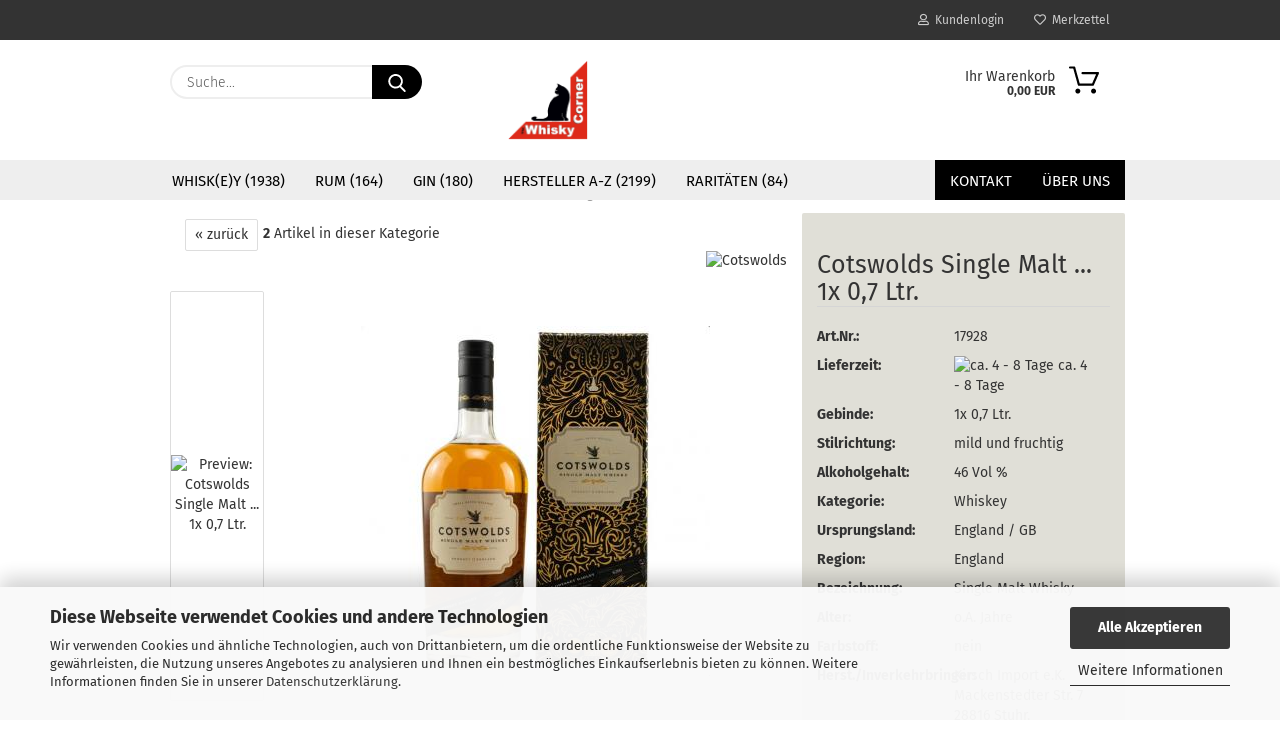

--- FILE ---
content_type: text/html; charset=utf-8
request_url: https://www.whisky-corner.de/de/hersteller-a-z/c/cotswolds/Cotswolds-Single-Malt-1x07-Ltr---ArtIP-20531.html
body_size: 28066
content:
<!DOCTYPE html> <html xmlns="http://www.w3.org/1999/xhtml" dir="ltr" lang="de"> <head> <meta name="viewport" content="width=device-width, initial-scale=1, minimum-scale=1.0" /> <meta http-equiv="Content-Type" content="text/html; charset=utf-8" /> <meta name="language" content="de" /> <meta name="keywords" content="Cotswolds," /> <meta name="description" content="Dieser Single Malt Whisky aus der Cotswolds Destillerie wird in kleinen Chargen zu 100 Prozent aus lokaler Gerste destilliert." /> <title>Cotswolds Single Malt jetzt im onlineshop bestellen! | Whisky-Corner.de</title> <meta property="og:title" content="Cotswolds Single Malt ... 1x 0,7 Ltr." /> <meta property="og:site_name" content="Whisky-Corner.de" /> <meta property="og:locale" content="de_DE" /> <meta property="og:type" content="product" /> <meta property="og:description" content="Dieser Single Malt Whisky aus der Cotswolds Destillerie wird in kleinen Chargen zu 100 Prozent aus lokaler Gerste destilliert." /> <meta property="og:image" content="https://www.whisky-corner.de/images/product_images/info_images/17928_Cotswolds_Single_Malt_A_The-Whisky-Corner.JPG" /> <meta property="og:image" content="https://www.whisky-corner.de/images/product_images/info_images/17928_Cotswolds_Single_Malt_B_The-Whisky-Corner.JPG" /> <meta property="og:image" content="https://www.whisky-corner.de/images/product_images/info_images/Jugendschutzgesetz.jpg" /> <base href="https://www.whisky-corner.de/" /> <link rel="shortcut icon" href="https://www.whisky-corner.de/images/logos/favicon.ico" type="image/x-icon" /> <link id="main-css" type="text/css" rel="stylesheet" href="public/theme/styles/system/main-bust_1768922744.min.css" /> <meta name="robots" content="index,follow" /> <link rel="canonical" href="https://www.whisky-corner.de/de/hersteller-a-z/c/cotswolds/Cotswolds-Single-Malt-1x07-Ltr---ArtIP-20531.html" /> <meta property="og:url" content="https://www.whisky-corner.de/de/hersteller-a-z/c/cotswolds/Cotswolds-Single-Malt-1x07-Ltr---ArtIP-20531.html"> <script async src="https://www.googletagmanager.com/gtag/js?id=G-BHH4HVVG59"></script> <script>
 window.dataLayer = window.dataLayer || [];
 function gtag(){dataLayer.push(arguments);}
 gtag('js', new Date());
 gtag('config', 'G-BHH4HVVG59');
</script> </head> <body class="page-product-info" data-gambio-namespace="https://www.whisky-corner.de/public/theme/javascripts/system" data-jse-namespace="https://www.whisky-corner.de/JSEngine/build" data-gambio-controller="initialize" data-gambio-widget="input_number responsive_image_loader transitions header image_maps modal history dropdown core_workarounds anchor" data-input_number-separator="," > <div id="outer-wrapper" > <header id="header" class="navbar"> <div id="topbar-container"> <div class="navbar-topbar"> <nav data-gambio-widget="menu link_crypter" data-menu-switch-element-position="false" data-menu-events='{"desktop": ["click"], "mobile": ["click"]}' data-menu-ignore-class="dropdown-menu"> <ul class="nav navbar-nav navbar-right"> <li class="navbar-topbar-item"> <ul id="secondaryNavigation" class="nav navbar-nav ignore-menu"> </ul> <script id="secondaryNavigation-menu-template" type="text/mustache">
 <ul id="secondaryNavigation" class="nav navbar-nav">
 <li v-for="(item, index) in items" class="navbar-topbar-item hidden-xs content-manager-item">
 <a href="javascript:;" :title="item.title" @click="goTo(item.content)">
 <span class="fa fa-arrow-circle-right visble-xs-block"></span>
 {{item.title}}
 </a>
 </li>
 </ul>
 </script> </li> <li class="dropdown navbar-topbar-item first"> <a title="Anmeldung" href="/de/hersteller-a-z/c/cotswolds/Cotswolds-Single-Malt-1x07-Ltr---ArtIP-20531.html#" class="dropdown-toggle" data-toggle-hover="dropdown"> <span class="fa fa-user-o"></span>
 &nbsp;Kundenlogin
 </a> <ul class="dropdown-menu dropdown-menu-login arrow-top"> <li class="arrow"></li> <li class="dropdown-header hidden-xs">Kundenlogin</li> <li> <form action="https://www.whisky-corner.de/de/login.php?action=process" method="post" class="form-horizontal"> <input type="hidden" name="return_url" value="https://www.whisky-corner.de/de/hersteller-a-z/c/cotswolds/Cotswolds-Single-Malt-1x07-Ltr---ArtIP-20531.html"> <input type="hidden" name="return_url_hash" value="090c5c28b41153ef0e6fd6dd2675f2b7b6918d1bb214b8088600e29dec7780e1"> <div class="form-group"> <label for="box-login-dropdown-login-username" class="form-control sr-only">E-Mail</label> <input autocomplete="username" type="email" id="box-login-dropdown-login-username" class="form-control" placeholder="E-Mail" name="email_address" aria-label="E-Mail" oninput="this.setCustomValidity('')" oninvalid="this.setCustomValidity('Bitte geben Sie eine korrekte Emailadresse ein')" /> </div> <div class="form-group password-form-field" data-gambio-widget="show_password"> <label for="box-login-dropdown-login-password" class="form-control sr-only">Passwort</label> <input autocomplete="current-password" type="password" id="box-login-dropdown-login-password" class="form-control" placeholder="Passwort" name="password" /> <button class="btn show-password hidden" type="button"> <i class="fa fa-eye" aria-hidden="true"></i> <span class="sr-only">Toggle Password View</span> </button> </div> <div class="dropdown-footer row"> <input type="submit" class="btn btn-primary btn-block" value="Anmelden" /> <ul> <li> <a title="Konto erstellen" href="https://www.whisky-corner.de/de/shop.php?do=CreateRegistree">
 Konto erstellen
 </a> </li> <li> <a title="Passwort vergessen?" href="https://www.whisky-corner.de/de/password_double_opt.php">
 Passwort vergessen?
 </a> </li> </ul> </div> </form> </li> </ul> </li> <li class="navbar-topbar-item"> <a href="https://www.whisky-corner.de/de/wish_list.php" title="Merkzettel anzeigen"> <span class="fa fa-heart-o"></span>
 &nbsp;Merkzettel
 </a> </li> </ul> </nav> </div> </div> <div class="inside"> <div class="row"> <div class="navbar-search collapse"> <form role="search" action="de/advanced_search_result.php" method="get" data-gambio-widget="live_search"> <div class="navbar-search-input-group input-group"> <input type="text" id="search-field-input" name="keywords" placeholder="Suche..." class="form-control search-input" autocomplete="off" /> <button type="submit" aria-label="Suchen"> <img loading=lazy src="public/theme/images/svgs/search.svg" class="gx-search-input svg--inject" alt=""> </button> <label for="search-field-input" class="control-label sr-only">Suche...</label> </div> <input type="hidden" value="1" name="inc_subcat" /> <div class="search-result-container"></div> </form> </div> <div class="navbar-header"> <a class="navbar-brand" href="https://www.whisky-corner.de/de/" title="Whisky-Corner.de"> <img id="main-header-logo" class="img-responsive" src="https://www.whisky-corner.de/images/logos/Logo+++Transparent++++.gif" alt="Whisky-Corner.de-Logo"> </a> <button type="button" class="navbar-toggle cart-icon" data-toggle="cart"> <svg width="24" xmlns="http://www.w3.org/2000/svg" viewBox="0 0 40 40"><defs><style>.cls-1{fill:none;}</style></defs><title>cart</title><g id="Ebene_2" data-name="Ebene 2"><g id="Ebene_1-2" data-name="Ebene 1"><path d="M31,13.66a1.08,1.08,0,0,0-1.07-1H26.08V11.28a6.31,6.31,0,0,0-12.62,0v1.36H9.27a1,1,0,0,0-1,1L5.21,32A3.8,3.8,0,0,0,9,35.8H30.19A3.8,3.8,0,0,0,34,31.94Zm-15.42-1V11.28a4.2,4.2,0,0,1,8.39,0v1.35Zm-1.06,5.59a1.05,1.05,0,0,0,1.06-1.06v-2.4H24v2.4a1.06,1.06,0,0,0,2.12,0v-2.4h2.84L31.86,32a1.68,1.68,0,0,1-1.67,1.68H9a1.67,1.67,0,0,1-1.68-1.61l2.94-17.31h3.19v2.4A1.06,1.06,0,0,0,14.51,18.22Z"/></g></g></svg> <span class="cart-products-count hidden">
 0
 </span> </button> </div> <nav id="cart-container" class="navbar-cart" data-gambio-widget="menu cart_dropdown" data-menu-switch-element-position="false"> <ul class="cart-container-inner"> <li> <a href="https://www.whisky-corner.de/de/shopping_cart.php" class="dropdown-toggle"> <img loading=lazy src="public/theme/images/svgs/basket.svg" alt="shopping cart icon" class="gx-cart-basket svg--inject"> <span class="cart">
 Ihr Warenkorb<br /> <span class="products">
 0,00 EUR
 </span> </span> <span class="cart-products-count hidden"> </span> </a> <ul class="dropdown-menu arrow-top cart-dropdown cart-empty"> <li class="arrow"></li> <script>
 function ga4ViewCart() {
 console.log('GA4 is disabled');
 }
 </script> <li class="cart-dropdown-inside"> <div class="cart-empty">
 Sie haben noch keine Artikel in Ihrem Warenkorb.
 </div> </li> </ul> </li> </ul> </nav> </div> </div> <div id="offcanvas-cart-overlay"></div> <div id="offcanvas-cart-content"> <button aria-label="Warenkorb schließen" data-toggle="cart" class="offcanvas-cart-close c-hamburger c-hamburger--htx"> <span></span>
 Menü
 </button> <ul class="dropdown-menu arrow-top cart-dropdown cart-empty"> <li class="arrow"></li> <script>
 function ga4ViewCart() {
 console.log('GA4 is disabled');
 }
 </script> <li class="cart-dropdown-inside"> <div class="cart-empty">
 Sie haben noch keine Artikel in Ihrem Warenkorb.
 </div> </li> </ul> </div> <noscript> <div class="alert alert-danger noscript-notice" role="alert">
 JavaScript ist in Ihrem Browser deaktiviert. Aktivieren Sie JavaScript, um alle Funktionen des Shops nutzen und alle Inhalte sehen zu können.
 </div> </noscript> <div id="categories"> <div class="navbar-collapse collapse"> <nav class="navbar-default navbar-categories" data-gambio-widget="menu"> <ul class="level-1 nav navbar-nav"> <li class="dropdown level-1-child" data-id="1370"> <a class="dropdown-toggle" href="https://www.whisky-corner.de/de/whiskey/" title="Whisk(e)y">
 Whisk(e)y
 (1938)
 </a> <ul data-level="2" class="level-2 dropdown-menu dropdown-menu-child"> <li class="enter-category hidden-sm hidden-md hidden-lg show-more"> <a class="dropdown-toggle" href="https://www.whisky-corner.de/de/whiskey/" title="Whisk(e)y">
 Whisk(e)y anzeigen
 </a> </li> <li class="level-2-child"> <a href="https://www.whisky-corner.de/de/schottischer-whisky/" title="Schottischer Whisky">
 Schottischer Whisky
 </a> </li> <li class="level-2-child"> <a href="https://www.whisky-corner.de/de/whisky/irischer-whiskey/" title="Irischer Whiskey">
 Irischer Whiskey
 </a> </li> <li class="level-2-child"> <a href="https://www.whisky-corner.de/de/whisky/amerikanischer-whiskey/" title="Amerikanischer Whiskey">
 Amerikanischer Whiskey
 </a> </li> <li class="level-2-child"> <a href="https://www.whisky-corner.de/de/https-//www-whisky-corner-de/de/whisky-whiskey/japanischer-whisky-de//" title="Japanischer Whisky">
 Japanischer Whisky
 </a> </li> <li class="level-2-child"> <a href="https://www.whisky-corner.de/de/whisky/deutscher-whisky/" title="Deutscher Whisky">
 Deutscher Whisky
 </a> </li> <li class="level-2-child"> <a href="https://www.whisky-corner.de/de/whisky/indischer-whisky/" title="Indischer Whisky">
 Indischer Whisky
 </a> </li> <li class="level-2-child"> <a href="https://www.whisky-corner.de/de/whisky/kanadischer-whisky/" title="Kanadischer Whisky">
 Kanadischer Whisky
 </a> </li> <li class="level-2-child"> <a href="https://www.whisky-corner.de/de/whisky/whiskysorten/" title="Whiskysorten">
 Whiskysorten
 </a> </li> <li class="level-2-child"> <a href="https://www.whisky-corner.de/de/whisky/whiskysorten-1388/" title="Regionen">
 Regionen
 </a> </li> <li class="level-2-child"> <a href="https://www.whisky-corner.de/de/whisky/miniaturen/" title="Miniaturen">
 Miniaturen
 </a> </li> <li class="level-2-child"> <a href="https://www.whisky-corner.de/de/whisky/whisky-likoere/" title="Whisky Liköre">
 Whisky Liköre
 </a> </li> <li class="level-2-child"> <a href="https://www.whisky-corner.de/de/whisky/andere-laender-1398/" title="andere Länder">
 andere Länder
 </a> </li> <li class="enter-category hidden-more hidden-xs"> <a class="dropdown-toggle col-xs-6" href="https://www.whisky-corner.de/de/whiskey/" title="Whisk(e)y">Whisk(e)y anzeigen</a> <span class="close-menu-container col-xs-6"> <span class="close-flyout"><i class="fa fa-close"></i></span> </span> </li> </ul> </li> <li class="level-1-child" data-id="29"> <a class="dropdown-toggle" href="https://www.whisky-corner.de/de/rum/" title="Rum">
 Rum
 (164)
 </a> </li> <li class="level-1-child" data-id="30"> <a class="dropdown-toggle" href="https://www.whisky-corner.de/de/gin/" title="Gin">
 Gin
 (180)
 </a> </li> <li class="dropdown level-1-child" data-id="46"> <a class="dropdown-toggle" href="https://www.whisky-corner.de/de/hersteller-a-z/" title="Hersteller A-Z">
 Hersteller A-Z
 (2199)
 </a> <ul data-level="2" class="level-2 dropdown-menu dropdown-menu-child"> <li class="enter-category hidden-sm hidden-md hidden-lg show-more"> <a class="dropdown-toggle" href="https://www.whisky-corner.de/de/hersteller-a-z/" title="Hersteller A-Z">
 Hersteller A-Z anzeigen
 </a> </li> <li class="level-2-child"> <a href="https://www.whisky-corner.de/de/a/" title="A">
 A
 </a> </li> <li class="level-2-child"> <a href="https://www.whisky-corner.de/de/b/" title="B">
 B
 </a> </li> <li class="level-2-child"> <a href="https://www.whisky-corner.de/de/c/" title="C">
 C
 </a> </li> <li class="level-2-child"> <a href="https://www.whisky-corner.de/de/d/" title="D">
 D
 </a> </li> <li class="level-2-child"> <a href="https://www.whisky-corner.de/de/e/" title="E">
 E
 </a> </li> <li class="level-2-child"> <a href="https://www.whisky-corner.de/de/f/" title="F">
 F
 </a> </li> <li class="level-2-child"> <a href="https://www.whisky-corner.de/de/g/" title="G">
 G
 </a> </li> <li class="level-2-child"> <a href="https://www.whisky-corner.de/de/h/" title="H">
 H
 </a> </li> <li class="level-2-child"> <a href="https://www.whisky-corner.de/de/hersteller-a-z/i/" title="I">
 I
 </a> </li> <li class="level-2-child"> <a href="https://www.whisky-corner.de/de/hersteller-a-z/j/" title="J">
 J
 </a> </li> <li class="level-2-child"> <a href="https://www.whisky-corner.de/de/hersteller-a-z/k/" title="K">
 K
 </a> </li> <li class="level-2-child"> <a href="https://www.whisky-corner.de/de/hersteller-a-z/l/" title="L">
 L
 </a> </li> <li class="level-2-child"> <a href="https://www.whisky-corner.de/de/hersteller-a-z/m/" title="M">
 M
 </a> </li> <li class="level-2-child"> <a href="https://www.whisky-corner.de/de/hersteller-a-z/n/" title="N">
 N
 </a> </li> <li class="level-2-child"> <a href="https://www.whisky-corner.de/de/hersteller-a-z/o/" title="O">
 O
 </a> </li> <li class="level-2-child"> <a href="https://www.whisky-corner.de/de/hersteller-a-z/p/" title="P">
 P
 </a> </li> <li class="level-2-child"> <a href="https://www.whisky-corner.de/de/hersteller-a-z/r/" title="R">
 R
 </a> </li> <li class="level-2-child"> <a href="https://www.whisky-corner.de/de/hersteller-a-z/s/" title="S">
 S
 </a> </li> <li class="level-2-child"> <a href="https://www.whisky-corner.de/de/hersteller-a-z/t/" title="T">
 T
 </a> </li> <li class="level-2-child"> <a href="https://www.whisky-corner.de/de/hersteller-a-z/u/" title="U">
 U
 </a> </li> <li class="level-2-child"> <a href="https://www.whisky-corner.de/de/hersteller-a-z/v/" title="V">
 V
 </a> </li> <li class="level-2-child"> <a href="https://www.whisky-corner.de/de/hersteller-a-z/w/" title="W">
 W
 </a> </li> <li class="level-2-child"> <a href="https://www.whisky-corner.de/de/hersteller-a-z/x/" title="X">
 X
 </a> </li> <li class="level-2-child"> <a href="https://www.whisky-corner.de/de/hersteller-a-z/y/" title="Y">
 Y
 </a> </li> <li class="enter-category hidden-more hidden-xs"> <a class="dropdown-toggle col-xs-6" href="https://www.whisky-corner.de/de/hersteller-a-z/" title="Hersteller A-Z">Hersteller A-Z anzeigen</a> <span class="close-menu-container col-xs-6"> <span class="close-flyout"><i class="fa fa-close"></i></span> </span> </li> </ul> </li> <li class="level-1-child" data-id="1473"> <a class="dropdown-toggle" href="https://www.whisky-corner.de/de/raritaeten/" title="Raritäten">
 Raritäten
 (84)
 </a> </li> <li id="mainNavigation" class="custom custom-entries hidden-xs"> <a data-id="top_custom-0" href="shop_content.php?coID=7" title="Kontakt">
 Kontakt
 </a> <a data-id="top_custom-1" href="https://www.whisky-corner.de/de/info/ueber-uns.html" title="Über uns">
 Über uns
 </a> </li> <script id="mainNavigation-menu-template" type="text/mustache">
 <li id="mainNavigation" class="custom custom-entries hidden-xs">
 <a v-for="(item, index) in items" href="javascript:;" @click="goTo(item.content)">
 {{item.title}}
 </a>
 </li>
 </script> <li class="dropdown custom topmenu-content visible-xs" data-id="top_custom-0"> <a class="dropdown-toggle" href="shop_content.php?coID=7" target="_top" title="Kontakt">
 Kontakt
 </a> </li> <li class="dropdown custom topmenu-content visible-xs" data-id="top_custom-1"> <a class="dropdown-toggle" href="https://www.whisky-corner.de/de/info/ueber-uns.html" title="Über uns">
 Über uns
 </a> </li> <li class="dropdown dropdown-more" style="display: none"> <a class="dropdown-toggle" href="#" title="">
 Weitere
 </a> <ul class="level-2 dropdown-menu ignore-menu"></ul> </li> </ul> </nav> </div> </div> </header> <button id="meco-overlay-menu-toggle" aria-label="Warenkorb schließen" data-toggle="menu" class="c-hamburger c-hamburger--htx visible-xs-block"> <span></span> Menü
 </button> <div id="meco-overlay-menu"> <div class="meco-overlay-menu-search"> <div class=" collapse"> <form role="search" action="de/advanced_search_result.php" method="get" data-gambio-widget="live_search"> <div class="- "> <input type="text" id="search-field-input-overlay" name="keywords" placeholder="Suche..." class="form-control search-input" autocomplete="off" /> <button type="submit" aria-label="Suchen"> <img loading=lazy src="public/theme/images/svgs/search.svg" class="gx-search-input svg--inject" alt=""> </button> <label for="search-field-input-overlay" class="control-label sr-only">Suche...</label> </div> <input type="hidden" value="1" name="inc_subcat" /> <div class="search-result-container"></div> </form> </div> </div> </div> <div id="wrapper"> <div class="row"> <div id="main"> <div class="main-inside"> <script type="application/ld+json">{"@context":"https:\/\/schema.org","@type":"BreadcrumbList","itemListElement":[{"@type":"ListItem","position":1,"name":"Startseite","item":"https:\/\/www.whisky-corner.de\/"},{"@type":"ListItem","position":2,"name":"Hersteller A-Z","item":"https:\/\/www.whisky-corner.de\/de\/hersteller-a-z\/"},{"@type":"ListItem","position":3,"name":"C","item":"https:\/\/www.whisky-corner.de\/de\/c\/"},{"@type":"ListItem","position":4,"name":"Cotswolds","item":"https:\/\/www.whisky-corner.de\/de\/hersteller-a-z\/c\/cotswolds\/"},{"@type":"ListItem","position":5,"name":"Cotswolds Single Malt ... 1x 0,7 Ltr.","item":"https:\/\/www.whisky-corner.de\/de\/hersteller-a-z\/c\/cotswolds\/Cotswolds-Single-Malt-1x07-Ltr---ArtIP-20531.html"}]}</script> <div id="breadcrumb_navi"> <span class="breadcrumbEntry"> <a href="https://www.whisky-corner.de/" class="headerNavigation" > <span aria-label="Startseite">Startseite</span> </a> </span> <span class="breadcrumbSeparator"> &raquo; </span> <span class="breadcrumbEntry"> <a href="https://www.whisky-corner.de/de/hersteller-a-z/" class="headerNavigation" > <span aria-label="Hersteller A-Z">Hersteller A-Z</span> </a> </span> <span class="breadcrumbSeparator"> &raquo; </span> <span class="breadcrumbEntry"> <a href="https://www.whisky-corner.de/de/c/" class="headerNavigation" > <span aria-label="C">C</span> </a> </span> <span class="breadcrumbSeparator"> &raquo; </span> <span class="breadcrumbEntry"> <a href="https://www.whisky-corner.de/de/hersteller-a-z/c/cotswolds/" class="headerNavigation" > <span aria-label="Cotswolds">Cotswolds</span> </a> </span> <span class="breadcrumbSeparator"> &raquo; </span> <span class="breadcrumbEntry"> <span aria-label="Cotswolds Single Malt ... 1x 0,7 Ltr.">Cotswolds Single Malt ... 1x 0,7 Ltr.</span> </span> </div> <div id="shop-top-banner"> </div> <div id="product_navigation" class="panel-pagination"> <nav> <ul class="pagination"> <li> <a href="de/gin/Cotswolds-1x07-Ltr---ArtIP-1630.html">&laquo; zurück</a> </li> </ul> <span><strong>2</strong> Artikel in dieser Kategorie</span> </nav> </div> <script type="application/ld+json">
 {"@context":"http:\/\/schema.org","@type":"Product","name":"Cotswolds Single Malt ... 1x 0,7 Ltr.","description":"Cotswolds Single Malt - aus einer der landschaftlich sch\u00f6nsten Regionen Englands &nbsp; Dieser Single Malt Whisky aus der Cotswolds Destillerie wird in kleinen Chargen zu 100 Prozent aus &nbsp;lokaler Gerste destilliert. An die lange G\u00e4rungen und die zweifache Destillation in kupfernen Brennblasen schlie\u00dft sich die Reifung in erstklassigen Eichenf\u00e4ssern an. So entsteht ein Single Malt Whisky mit einem sehr hohen Gleichgewicht von Eleganz und Reichtum mit wunderbarem Fruchtcharakter. Er wird vor Ort abgemischt und ohne Farbstoff oder K\u00e4ltefiltrierung abgef\u00fcllt. &nbsp; Die Cotswolds Distillery entstand aus dem Traum, herausragende nat\u00fcrliche Spirituosen in einer der sch\u00f6nsten Regionen der Welt herzustellen. Die Cotswolds Distillery ist die erste und einzige Brennerei in den Cotswolds, einem Gebiet von au\u00dfergew\u00f6hnlicher nat\u00fcrlicher Sch\u00f6nheit. &nbsp; &nbsp; Lassen Sie sich mit dem Cotswolds Single Malt in eine der sch\u00f6nsten Regionen Englands entf\u00fchren - bestellen Sie gleich!","image":["https:\/\/www.whisky-corner.de\/images\/product_images\/info_images\/17928_Cotswolds_Single_Malt_A_The-Whisky-Corner.JPG","https:\/\/www.whisky-corner.de\/images\/product_images\/info_images\/17928_Cotswolds_Single_Malt_B_The-Whisky-Corner.JPG","https:\/\/www.whisky-corner.de\/images\/product_images\/info_images\/Jugendschutzgesetz.jpg"],"url":"https:\/\/www.whisky-corner.de\/de\/hersteller-a-z\/c\/cotswolds\/Cotswolds-Single-Malt-1x07-Ltr---ArtIP-20531.html","itemCondition":"NewCondition","offers":{"@type":"Offer","availability":"InStock","price":"46.50","priceCurrency":"EUR","priceSpecification":{"@type":"http:\/\/schema.org\/UnitPriceSpecification","price":"46.50","priceCurrency":"EUR","valueAddedTaxIncluded":true,"referenceQuantity":{"@type":"QuantitativeValue","value":"0.7000","unitText":"Liter"}},"url":"https:\/\/www.whisky-corner.de\/de\/hersteller-a-z\/c\/cotswolds\/Cotswolds-Single-Malt-1x07-Ltr---ArtIP-20531.html","priceValidUntil":"2100-01-01 00:00:00","gtin13":"5060404510241"},"model":"17928","sku":"17928","gtin13":"5060404510241","manufacturer":{"@type":"Organization","name":"Cotswolds"}}
 </script> <div class="product-info product-info-default row"> <div id="product_image_layer"> <div class="product-info-layer-image"> <div class="product-info-image-inside"> <script>
 window.addEventListener('DOMContentLoaded', function(){
 $.extend(true, $.magnificPopup.defaults, {
 tClose: 'Schlie&szlig;en (Esc)', // Alt text on close button
 tLoading: 'L&auml;dt...', // Text that is displayed during loading. Can contain %curr% and %total% keys
 gallery: {
 tPrev: 'Vorgänger (Linke Pfeiltaste)', // Alt text on left arrow
 tNext: 'Nachfolger (Rechte Pfeiltaste)', // Alt text on right arrow
 tCounter: '%curr% von %total%' // Markup for "1 of 7" counter
 }
 });
 });
 </script> <div> <div id="product-info-layer-image" class="swiper-container" data-gambio-_widget="swiper" data-swiper-target="" data-swiper-controls="#product-info-layer-thumbnails" data-swiper-slider-options='{"breakpoints": [], "initialSlide": 0, "pagination": ".js-product-info-layer-image-pagination", "nextButton": ".js-product-info-layer-image-button-next", "prevButton": ".js-product-info-layer-image-button-prev", "effect": "fade", "autoplay": null, "initialSlide": ""}' > <div class="swiper-wrapper" > <div class="swiper-slide" > <div class="swiper-slide-inside "> <img class="img-responsive" loading="lazy" src="/images/product_images/popup_images/17928_Cotswolds_Single_Malt_A_The-Whisky-Corner.webp" onerror="this.onerror=null;this.src='images/product_images/popup_images/17928_Cotswolds_Single_Malt_A_The-Whisky-Corner.JPG'" alt="Cotswolds Single Malt ... 1x 0,7 Ltr." title="Cotswolds Single Malt ... 1x 0,7 Ltr." data-magnifier-src="images/product_images/popup_images/17928_Cotswolds_Single_Malt_A_The-Whisky-Corner.JPG" /> </div> </div> <div class="swiper-slide" data-index="2"> <div class="swiper-slide-inside "> <img class="img-responsive" loading="lazy" src="/images/product_images/popup_images/17928_Cotswolds_Single_Malt_B_The-Whisky-Corner.webp" onerror="this.onerror=null;this.src='images/product_images/popup_images/17928_Cotswolds_Single_Malt_B_The-Whisky-Corner.JPG'" alt="Cotswolds Single Malt ... 1x 0,7 Ltr." title="Cotswolds Single Malt ... 1x 0,7 Ltr." data-magnifier-src="images/product_images/popup_images/17928_Cotswolds_Single_Malt_B_The-Whisky-Corner.JPG" /> </div> </div> <div class="swiper-slide" data-index="3"> <div class="swiper-slide-inside "> <img class="img-responsive" loading="lazy" src="/images/product_images/popup_images/Jugendschutzgesetz.webp" onerror="this.onerror=null;this.src='images/product_images/popup_images/Jugendschutzgesetz.jpg'" alt="Cotswolds Single Malt ... 1x 0,7 Ltr." title="Cotswolds Single Malt ... 1x 0,7 Ltr." data-magnifier-src="images/product_images/popup_images/Jugendschutzgesetz.jpg" /> </div> </div> </div> <script type="text/mustache">
 <template>
 {{#.}}
 <div class="swiper-slide {{className}}">
 <div class="swiper-slide-inside">
 <img loading="lazy" {{{srcattr}}} alt="{{title}}" title="{{title}}" />
 </div>
 </div>
 {{/.}}
 </template>
 </script> </div> <button class="js-product-info-layer-image-button-prev swiper-button-prev" role="button" tabindex="0" aria-label="vorherige Produkte"></button> <button class="js-product-info-layer-image-button-next swiper-button-next" role="button" tabindex="0" aria-label="nächste Produkte"></button> </div> </div> </div> <div class="product-info-layer-thumbnails"> <script>
 window.addEventListener('DOMContentLoaded', function(){
 $.extend(true, $.magnificPopup.defaults, {
 tClose: 'Schlie&szlig;en (Esc)', // Alt text on close button
 tLoading: 'L&auml;dt...', // Text that is displayed during loading. Can contain %curr% and %total% keys
 gallery: {
 tPrev: 'Vorgänger (Linke Pfeiltaste)', // Alt text on left arrow
 tNext: 'Nachfolger (Rechte Pfeiltaste)', // Alt text on right arrow
 tCounter: '%curr% von %total%' // Markup for "1 of 7" counter
 }
 });
 });
 </script> <div> <div id="product-info-layer-thumbnails" class="swiper-container" data-gambio-_widget="swiper" data-swiper-target="#product-info-layer-image" data-swiper-controls="" data-swiper-slider-options='{"breakpoints": [], "initialSlide": 0, "pagination": ".js-product-info-layer-thumbnails-pagination", "nextButton": ".js-product-info-layer-thumbnails-button-next", "prevButton": ".js-product-info-layer-thumbnails-button-prev", "spaceBetween": 10, "loop": false, "slidesPerView": "auto", "autoplay": null, "initialSlide": ""}' data-swiper-breakpoints="[]"> <div class="swiper-wrapper" > <div class="swiper-slide" > <div class="swiper-slide-inside "> <div class="align-middle"> <img loading="lazy" class="img-responsive" src="/images/product_images/gallery_images/17928_Cotswolds_Single_Malt_A_The-Whisky-Corner.webp" onerror="this.onerror=null;this.src='images/product_images/gallery_images/17928_Cotswolds_Single_Malt_A_The-Whisky-Corner.JPG'" alt="Preview: Cotswolds Single Malt ... 1x 0,7 Ltr." title="Preview: Cotswolds Single Malt ... 1x 0,7 Ltr." data-magnifier-src="images/product_images/popup_images/17928_Cotswolds_Single_Malt_A_The-Whisky-Corner.JPG" /> </div> </div> </div> <div class="swiper-slide" data-index="2"> <div class="swiper-slide-inside "> <div class="align-middle"> <img loading="lazy" class="img-responsive" src="/images/product_images/gallery_images/17928_Cotswolds_Single_Malt_B_The-Whisky-Corner.webp" onerror="this.onerror=null;this.src='images/product_images/gallery_images/17928_Cotswolds_Single_Malt_B_The-Whisky-Corner.JPG'" alt="Preview: Cotswolds Single Malt ... 1x 0,7 Ltr." title="Preview: Cotswolds Single Malt ... 1x 0,7 Ltr." data-magnifier-src="images/product_images/popup_images/17928_Cotswolds_Single_Malt_B_The-Whisky-Corner.JPG" /> </div> </div> </div> <div class="swiper-slide" data-index="3"> <div class="swiper-slide-inside "> <div class="align-middle"> <img loading="lazy" class="img-responsive" src="/images/product_images/gallery_images/Jugendschutzgesetz.webp" onerror="this.onerror=null;this.src='images/product_images/gallery_images/Jugendschutzgesetz.jpg'" alt="Preview: Cotswolds Single Malt ... 1x 0,7 Ltr." title="Preview: Cotswolds Single Malt ... 1x 0,7 Ltr." data-magnifier-src="images/product_images/popup_images/Jugendschutzgesetz.jpg" /> </div> </div> </div> </div> <script type="text/mustache">
 <template>
 {{#.}}
 <div class="swiper-slide {{className}}">
 <div class="swiper-slide-inside">
 <img loading="lazy" {{{srcattr}}} alt="{{title}}" title="{{title}}" />
 </div>
 </div>
 {{/.}}
 </template>
 </script> </div> </div> </div> </div> <div class="product-info-content col-xs-12" data-gambio-widget="cart_handler" data-cart_handler-page="product-info"> <div class="row"> <div class="product-info-title-mobile col-xs-12 visible-xs-block visible-sm-block"> <span>Cotswolds Single Malt ... 1x 0,7 Ltr.</span> <div> </div> </div> <div class="product-info-stage col-xs-12 col-md-8"> <div id="image-collection-container"> <div class="product-info-image has-zoom" data-gambio-widget="image_gallery_lightbox magnifier" data-magnifier-target=".magnifier-target"> <div class="product-info-image-inside"> <script>
 window.addEventListener('DOMContentLoaded', function(){
 $.extend(true, $.magnificPopup.defaults, {
 tClose: 'Schlie&szlig;en (Esc)', // Alt text on close button
 tLoading: 'L&auml;dt...', // Text that is displayed during loading. Can contain %curr% and %total% keys
 gallery: {
 tPrev: 'Vorgänger (Linke Pfeiltaste)', // Alt text on left arrow
 tNext: 'Nachfolger (Rechte Pfeiltaste)', // Alt text on right arrow
 tCounter: '%curr% von %total%' // Markup for "1 of 7" counter
 }
 });
 });
 </script> <div> <div id="product_image_swiper" class="swiper-container" data-gambio-widget="swiper" data-swiper-target="" data-swiper-controls="#product_thumbnail_swiper, #product_thumbnail_swiper_mobile" data-swiper-slider-options='{"breakpoints": [], "initialSlide": 0, "pagination": ".js-product_image_swiper-pagination", "nextButton": ".js-product_image_swiper-button-next", "prevButton": ".js-product_image_swiper-button-prev", "effect": "fade", "autoplay": null}' > <div class="swiper-wrapper" > <div class="swiper-slide" > <div class="swiper-slide-inside "> <a onclick="return false" href="images/product_images/popup_images/17928_Cotswolds_Single_Malt_A_The-Whisky-Corner.JPG" title="Cotswolds Single Malt ... 1x 0,7 Ltr."> <img class="img-responsive" loading="lazy" src="/images/product_images/info_images/17928_Cotswolds_Single_Malt_A_The-Whisky-Corner.webp" onerror="this.onerror=null;this.src='images/product_images/info_images/17928_Cotswolds_Single_Malt_A_The-Whisky-Corner.JPG'" alt="Cotswolds Single Malt ... 1x 0,7 Ltr." title="Cotswolds Single Malt ... 1x 0,7 Ltr." data-magnifier-src="images/product_images/popup_images/17928_Cotswolds_Single_Malt_A_The-Whisky-Corner.JPG" /> </a> </div> </div> <div class="swiper-slide" data-index="2"> <div class="swiper-slide-inside "> <a onclick="return false" href="images/product_images/popup_images/17928_Cotswolds_Single_Malt_B_The-Whisky-Corner.JPG" title="Cotswolds Single Malt ... 1x 0,7 Ltr."> <img class="img-responsive" loading="lazy" src="/images/product_images/info_images/17928_Cotswolds_Single_Malt_B_The-Whisky-Corner.webp" onerror="this.onerror=null;this.src='images/product_images/info_images/17928_Cotswolds_Single_Malt_B_The-Whisky-Corner.JPG'" alt="Cotswolds Single Malt ... 1x 0,7 Ltr." title="Cotswolds Single Malt ... 1x 0,7 Ltr." data-magnifier-src="images/product_images/popup_images/17928_Cotswolds_Single_Malt_B_The-Whisky-Corner.JPG" /> </a> </div> </div> <div class="swiper-slide" data-index="3"> <div class="swiper-slide-inside "> <a onclick="return false" href="images/product_images/popup_images/Jugendschutzgesetz.jpg" title="Cotswolds Single Malt ... 1x 0,7 Ltr."> <img class="img-responsive" loading="lazy" src="/images/product_images/info_images/Jugendschutzgesetz.webp" onerror="this.onerror=null;this.src='images/product_images/info_images/Jugendschutzgesetz.jpg'" alt="Cotswolds Single Malt ... 1x 0,7 Ltr." title="Cotswolds Single Malt ... 1x 0,7 Ltr." data-magnifier-src="images/product_images/popup_images/Jugendschutzgesetz.jpg" /> </a> </div> </div> </div> <script type="text/mustache">
 <template>
 {{#.}}
 <div class="swiper-slide {{className}}">
 <div class="swiper-slide-inside">
 <img loading="lazy" {{{srcattr}}} alt="{{title}}" title="{{title}}" />
 </div>
 </div>
 {{/.}}
 </template>
 </script> </div> </div> </div> <input type="hidden" id="current-gallery-hash" value="aa9ba07e55bced6adbe8ecdc941482d0"> </div> <div class="product-info-thumbnails hidden-xs hidden-sm swiper-vertical"> <script>
 window.addEventListener('DOMContentLoaded', function(){
 $.extend(true, $.magnificPopup.defaults, {
 tClose: 'Schlie&szlig;en (Esc)', // Alt text on close button
 tLoading: 'L&auml;dt...', // Text that is displayed during loading. Can contain %curr% and %total% keys
 gallery: {
 tPrev: 'Vorgänger (Linke Pfeiltaste)', // Alt text on left arrow
 tNext: 'Nachfolger (Rechte Pfeiltaste)', // Alt text on right arrow
 tCounter: '%curr% von %total%' // Markup for "1 of 7" counter
 }
 });
 });
 </script> <div> <div id="product_thumbnail_swiper" class="swiper-container" data-gambio-widget="swiper" data-swiper-target="#product_image_swiper" data-swiper-controls="" data-swiper-slider-options='{"breakpoints": [], "initialSlide": 0, "pagination": ".js-product_thumbnail_swiper-pagination", "nextButton": ".js-product_thumbnail_swiper-button-next", "prevButton": ".js-product_thumbnail_swiper-button-prev", "spaceBetween": 10, "loop": false, "direction": "vertical", "slidesPerView": 4, "autoplay": null}' data-swiper-breakpoints="[]"> <div class="swiper-wrapper" > <div class="swiper-slide" > <div class="swiper-slide-inside vertical"> <div class="align-middle"> <img loading="lazy" class="img-responsive" src="/images/product_images/gallery_images/17928_Cotswolds_Single_Malt_A_The-Whisky-Corner.webp" onerror="this.onerror=null;this.src='images/product_images/gallery_images/17928_Cotswolds_Single_Malt_A_The-Whisky-Corner.JPG'" alt="Preview: Cotswolds Single Malt ... 1x 0,7 Ltr." title="Preview: Cotswolds Single Malt ... 1x 0,7 Ltr." data-magnifier-src="images/product_images/popup_images/17928_Cotswolds_Single_Malt_A_The-Whisky-Corner.JPG" /> </div> </div> </div> <div class="swiper-slide" data-index="2"> <div class="swiper-slide-inside vertical"> <div class="align-middle"> <img loading="lazy" class="img-responsive" src="/images/product_images/gallery_images/17928_Cotswolds_Single_Malt_B_The-Whisky-Corner.webp" onerror="this.onerror=null;this.src='images/product_images/gallery_images/17928_Cotswolds_Single_Malt_B_The-Whisky-Corner.JPG'" alt="Preview: Cotswolds Single Malt ... 1x 0,7 Ltr." title="Preview: Cotswolds Single Malt ... 1x 0,7 Ltr." data-magnifier-src="images/product_images/popup_images/17928_Cotswolds_Single_Malt_B_The-Whisky-Corner.JPG" /> </div> </div> </div> <div class="swiper-slide" data-index="3"> <div class="swiper-slide-inside vertical"> <div class="align-middle"> <img loading="lazy" class="img-responsive" src="/images/product_images/gallery_images/Jugendschutzgesetz.webp" onerror="this.onerror=null;this.src='images/product_images/gallery_images/Jugendschutzgesetz.jpg'" alt="Preview: Cotswolds Single Malt ... 1x 0,7 Ltr." title="Preview: Cotswolds Single Malt ... 1x 0,7 Ltr." data-magnifier-src="images/product_images/popup_images/Jugendschutzgesetz.jpg" /> </div> </div> </div> </div> <script type="text/mustache">
 <template>
 {{#.}}
 <div class="swiper-slide {{className}}">
 <div class="swiper-slide-inside">
 <img loading="lazy" {{{srcattr}}} alt="{{title}}" title="{{title}}" />
 </div>
 </div>
 {{/.}}
 </template>
 </script> </div> </div> </div> <div class="product-info-thumbnails-mobile col-xs-12 visible-xs-block visible-sm-block"> <script>
 window.addEventListener('DOMContentLoaded', function(){
 $.extend(true, $.magnificPopup.defaults, {
 tClose: 'Schlie&szlig;en (Esc)', // Alt text on close button
 tLoading: 'L&auml;dt...', // Text that is displayed during loading. Can contain %curr% and %total% keys
 gallery: {
 tPrev: 'Vorgänger (Linke Pfeiltaste)', // Alt text on left arrow
 tNext: 'Nachfolger (Rechte Pfeiltaste)', // Alt text on right arrow
 tCounter: '%curr% von %total%' // Markup for "1 of 7" counter
 }
 });
 });
 </script> <div> <div id="product_thumbnail_swiper_mobile" class="swiper-container" data-gambio-widget="swiper" data-swiper-target="#product_image_swiper" data-swiper-controls="" data-swiper-slider-options='{"breakpoints": [], "initialSlide": 0, "pagination": ".js-product_thumbnail_swiper_mobile-pagination", "nextButton": ".js-product_thumbnail_swiper_mobile-button-next", "prevButton": ".js-product_thumbnail_swiper_mobile-button-prev", "spaceBetween": 10, "loop": false, "direction": "horizontal", "slidesPerView": 4, "autoplay": null}' data-swiper-breakpoints="[]"> <div class="swiper-wrapper" > <div class="swiper-slide" > <div class="swiper-slide-inside "> <div class="align-vertical"> <img loading="lazy" src="/images/product_images/gallery_images/17928_Cotswolds_Single_Malt_A_The-Whisky-Corner.webp" onerror="this.onerror=null;this.src='images/product_images/gallery_images/17928_Cotswolds_Single_Malt_A_The-Whisky-Corner.JPG'" alt="Mobile Preview: Cotswolds Single Malt ... 1x 0,7 Ltr." title="Mobile Preview: Cotswolds Single Malt ... 1x 0,7 Ltr." data-magnifier-src="images/product_images/popup_images/17928_Cotswolds_Single_Malt_A_The-Whisky-Corner.JPG" /> </div> </div> </div> <div class="swiper-slide" data-index="2"> <div class="swiper-slide-inside "> <div class="align-vertical"> <img loading="lazy" src="/images/product_images/gallery_images/17928_Cotswolds_Single_Malt_B_The-Whisky-Corner.webp" onerror="this.onerror=null;this.src='images/product_images/gallery_images/17928_Cotswolds_Single_Malt_B_The-Whisky-Corner.JPG'" alt="Mobile Preview: Cotswolds Single Malt ... 1x 0,7 Ltr." title="Mobile Preview: Cotswolds Single Malt ... 1x 0,7 Ltr." data-magnifier-src="images/product_images/popup_images/17928_Cotswolds_Single_Malt_B_The-Whisky-Corner.JPG" /> </div> </div> </div> <div class="swiper-slide" data-index="3"> <div class="swiper-slide-inside "> <div class="align-vertical"> <img loading="lazy" src="/images/product_images/gallery_images/Jugendschutzgesetz.webp" onerror="this.onerror=null;this.src='images/product_images/gallery_images/Jugendschutzgesetz.jpg'" alt="Mobile Preview: Cotswolds Single Malt ... 1x 0,7 Ltr." title="Mobile Preview: Cotswolds Single Malt ... 1x 0,7 Ltr." data-magnifier-src="images/product_images/popup_images/Jugendschutzgesetz.jpg" /> </div> </div> </div> </div> <script type="text/mustache">
 <template>
 {{#.}}
 <div class="swiper-slide {{className}}">
 <div class="swiper-slide-inside">
 <img loading="lazy" {{{srcattr}}} alt="{{title}}" title="{{title}}" />
 </div>
 </div>
 {{/.}}
 </template>
 </script> </div> </div> </div> </div> <span class="manufacturer-logo"> <a href="index.php?manufacturers_id=503"> <img loading=lazy src="/images/manufacturers/alle_1.webp" onerror="this.onerror=null;this.src='images/manufacturers/alle_1.JPG'" title="Cotswolds" alt="Cotswolds" class="img-responsive" /> </a> </span> </div> <div class="product-info-details col-xs-12 col-md-4" data-gambio-widget="product_min_height_fix"> <div class="loading-overlay"></div> <div class="magnifier-overlay"></div> <div class="magnifier-target"> <div class="preloader"></div> </div> <form action="de/product_info.php?gm_boosted_product=hersteller-a-z%2Fc%2Fcotswolds%2FCotswolds-Single-Malt-1x07-Ltr---ArtIP-20531&amp;language=de&amp;products_id=20531&amp;action=add_product" class="form-horizontal js-product-form product-info"> <input type="hidden" id="update-gallery-hash" name="galleryHash" value=""> <div class="hidden-xs hidden-sm ribbon-spacing"> </div> <h1 class="product-info-title-desktop hidden-xs hidden-sm">Cotswolds Single Malt ... 1x 0,7 Ltr.</h1> <dl class="dl-horizontal"> <dt class="col-xs-4 text-left model-number" >
 Art.Nr.:
 </dt> <dd class="col-xs-8 model-number model-number-text" >
 17928
 </dd> <dt class="col-xs-4 text-left"> <label>
 Lieferzeit:
 </label> </dt> <dd class="col-xs-8"> <span class="img-shipping-time"> <img loading="lazy" src="/images/icons/status/green.webp" onerror="this.onerror=null;this.src='images/icons/status/green.png'" alt="ca. 4 - 8 Tage" /> </span> <span class="products-shipping-time-value">
 ca. 4 - 8 Tage
 </span> <a class="js-open-modal text-small abroad-shipping-info" style="display:none" data-modal-type="iframe" data-modal-settings='{"title": "Lieferzeit:"}' href="de/popup/Versand-und-Zahlungsbedingungen.html" rel="nofollow">
 (Ausland abweichend)
 </a> </dd> <dt class="col-xs-4 text-left products-quantity" style="display: none">
 Lagerbestand:
 </dt> <dd class="col-xs-8" products-quantity style="display: none"> <span class="products-quantity-value"> </span>
 Stück
 </dd> <dt class="col-xs-4 text-left">Gebinde:</dt> <dd class="col-xs-8">1x 0,7 Ltr.</dd> <dt class="col-xs-4 text-left">Stilrichtung:</dt> <dd class="col-xs-8">mild und fruchtig </dd> <dt class="col-xs-4 text-left">Alkoholgehalt:</dt> <dd class="col-xs-8">46 Vol %</dd> <dt class="col-xs-4 text-left">Kategorie:</dt> <dd class="col-xs-8">Whiskey </dd> <dt class="col-xs-4 text-left">Ursprungsland:</dt> <dd class="col-xs-8">England / GB </dd> <dt class="col-xs-4 text-left">Region:</dt> <dd class="col-xs-8">England</dd> <dt class="col-xs-4 text-left">Bezeichnung:</dt> <dd class="col-xs-8">Single Malt Whisky </dd> <dt class="col-xs-4 text-left">Alter:</dt> <dd class="col-xs-8">o.A. Jahre</dd> <dt class="col-xs-4 text-left">Farbstoff:</dt> <dd class="col-xs-8">nein </dd> <dt class="col-xs-4 text-left">Herst./Inverkehrbringer:</dt> <dd class="col-xs-8">Kirsch Import e.K. Mackenstedter Str. 7 28816 Stuhr, Deutschland</dd> <dt class="col-xs-4 text-left">Abfüller:</dt> <dd class="col-xs-8">Destillerie</dd> </dl> <div class="modifiers-selection"> </div> <div class="cart-error-msg alert alert-danger" role="alert"></div> <div class="price-container"> <div class="price-calc-container" id="attributes-calc-price"> <div class="current-price-container">
 46,50 EUR
 <br /> <span class="tax-shipping-text gm_products_vpe products-vpe">
 66,43 EUR pro Liter
 </span> <br /> </div> <p class="tax-shipping-text text-small">
 inkl. 19% MwSt. zzgl.
 <a class="gm_shipping_link lightbox_iframe" href="https://www.whisky-corner.de/de/popup/Versand-und-Zahlungsbedingungen.html" target="_self" rel="nofollow" data-modal-settings='{"title":"Versand", "sectionSelector": ".content_text", "bootstrapClass": "modal-lg"}'> <span style="text-decoration:underline">Versand</span> </a> </p> <div class="row"> <input type="hidden" name="products_id" id="products-id" value="20531" /> <div class="input-number" data-type="float" data-stepping="1"> <div class="input-group"> <a role="button" aria-label="Menge reduzieren" class="btn btn-default btn-lg btn-minus"><span class="fa fa-minus"></span></a> <label style="text-indent: -9999999px" for="attributes-calc-quantity">Anzahl</label> <input type="number" step="1" class="form-control input-lg pull-right js-calculate-qty" value="1" id="attributes-calc-quantity" name="products_qty" /> <a role="button" aria-label="Menge erhöhen" class="input-group-btn btn btn-default btn-lg btn-plus"><span class="fa fa-plus"></span></a> </div> </div> <div class="button-container"> <input name="btn-add-to-cart" type="submit" class="btn btn-lg btn-buy btn-block js-btn-add-to-cart" value="In den Warenkorb" title="In den Warenkorb" /> <button name="btn-add-to-cart-fake" onClick="void(0)" class="btn-add-to-cart-fake btn btn-lg btn-buy btn-block " value="" title="In den Warenkorb" style="display: none; margin-top: 0" >In den Warenkorb</button> </div> <div class="product-info-links"> <div class="wishlist-container"> <a href="#" class="btn-wishlist btn btn-block btn-sm " title="Auf den Merkzettel"> <span class="col-xs-2 btn-icon"> <i class="fa fa-heart-o"></i> </span> <span class="col-xs-10 btn-text">
 Auf den Merkzettel
 </span> </a> </div> </div> <script id="product-details-text-phrases" type="application/json">
 {
 "productsInCartSuffix": " Artikel im Warenkorb", "showCart": "Warenkorb anzeigen"
 }
 </script> </div> <div class="paypal-installments paypal-installments-product" data-ppinst-pos="product" data-partner-attribution-id="GambioGmbH_Cart_Hub_PPXO"></div> <div id="easycredit-ratenrechner-product" class="easycredit-rr-container" data-easycredithub-namespace="GXModules/Gambio/Hub/Build/Shop/Themes/All/Javascript/easycredithub" data-easycredithub-widget="easycreditloader"></div> </div> </div> </form> </div> <div class="product-info-description col-md-8" data-gambio-widget="tabs"> <div class="nav-tabs-container" data-gambio-widget="tabs"> <ul class="nav nav-tabs"> <li class="active"> <a href="#" title="Artikelbeschreibung" onclick="return false">
 Artikelbeschreibung
 </a> </li> </ul> <div class="tab-content"> <div class="tab-pane active"> <div class="tab-heading"> <a href="#" onclick="return false">Artikelbeschreibung</a> </div> <div class="tab-body active"> <div><font size=4><strong>Cotswolds Single Malt - aus einer der landschaftlich schönsten Regionen Englands</strong></font></div> <div><font size=4>&nbsp;</font></div> <div><font size=4 color=black>Dieser Single Malt Whisky aus der Cotswolds Destillerie wird in kleinen Chargen zu 100 Prozent aus &nbsp;lokaler Gerste destilliert. An die lange Gärungen und die zweifache Destillation in kupfernen Brennblasen schließt sich die Reifung in erstklassigen Eichenfässern an. So entsteht ein Single Malt Whisky mit einem sehr hohen Gleichgewicht von Eleganz und Reichtum mit wunderbarem Fruchtcharakter. Er wird vor Ort abgemischt und ohne Farbstoff oder Kältefiltrierung abgefüllt. </font></div> <div>&nbsp;</div> <div><font size=4 color=black>Die Cotswolds Distillery entstand aus dem Traum, herausragende natürliche Spirituosen in einer der schönsten Regionen der Welt herzustellen. Die Cotswolds Distillery ist die erste und einzige Brennerei in den Cotswolds, einem Gebiet von außergewöhnlicher natürlicher Schönheit. &nbsp;</font></div> <div>&nbsp;</div> <div><font size=4 color=black><strong>Lassen Sie sich mit dem Cotswolds Single Malt in eine der schönsten Regionen Englands entführen - bestellen Sie gleich!</strong></font></div> </div> </div> </div> </div> </div> <div class="product-info-share col-md-8"> </div> </div> </div> <div class="product-info-listings col-xs-12 clearfix" data-gambio-widget="product_hover"> </div> </div> <script src="GXModules/Werbe-Markt/VersandkostenfreiTipps/Shop/assets/js/product.js?1.3.2" defer></script> </div> </div> <aside id="left"> <div id="gm_box_pos_1" class="gm_box_container"><div class="box box-categories panel panel-default"> <nav class="navbar-categories-left" data-gambio-widget="menu" data-menu-menu-type="vertical" data-menu-unfold-level="0" data-menu-accordion="true" data-menu-show-all-link="true" > <ul class="level-1 nav"> <li class="dropdown level-1-child" data-id="1370"> <a class="dropdown-toggle " href="https://www.whisky-corner.de/de/whiskey/" title="Whisk(e)y">
 Whisk(e)y (1938) </a> <ul data-level="2" class="level-2 dropdown-menu dropdown-menu-child"> <li class="enter-category show"> <a class="dropdown-toggle" href="https://www.whisky-corner.de/de/whiskey/" title="Whisk(e)y">Whisk(e)y anzeigen</a> </li> <li class="level-2-child" data-id="1371"> <a class="dropdown-toggle " href="https://www.whisky-corner.de/de/schottischer-whisky/" title="Schottischer Whisky">
 Schottischer Whisky (1396) </a> </li> <li class="level-2-child" data-id="1372"> <a class="dropdown-toggle " href="https://www.whisky-corner.de/de/whisky/irischer-whiskey/" title="Irischer Whiskey">
 Irischer Whiskey (152) </a> </li> <li class="level-2-child" data-id="1373"> <a class="dropdown-toggle " href="https://www.whisky-corner.de/de/whisky/amerikanischer-whiskey/" title="Amerikanischer Whiskey">
 Amerikanischer Whiskey (64) </a> </li> <li class="level-2-child" data-id="1374"> <a class="dropdown-toggle " href="https://www.whisky-corner.de/de/https-//www-whisky-corner-de/de/whisky-whiskey/japanischer-whisky-de//" title="Japanischer Whisky">
 Japanischer Whisky (40) </a> </li> <li class="level-2-child" data-id="1387"> <a class="dropdown-toggle " href="https://www.whisky-corner.de/de/whisky/deutscher-whisky/" title="Deutscher Whisky">
 Deutscher Whisky (41) </a> </li> <li class="level-2-child" data-id="1375"> <a class="dropdown-toggle " href="https://www.whisky-corner.de/de/whisky/indischer-whisky/" title="Indischer Whisky">
 Indischer Whisky (9) </a> </li> <li class="level-2-child" data-id="1376"> <a class="dropdown-toggle " href="https://www.whisky-corner.de/de/whisky/kanadischer-whisky/" title="Kanadischer Whisky">
 Kanadischer Whisky (76) </a> </li> <li class="dropdown level-2-child" data-id="1377"> <a class="dropdown-toggle " href="https://www.whisky-corner.de/de/whisky/whiskysorten/" title="Whiskysorten">
 Whiskysorten (1427) </a> <ul data-level="2" class="level-3 dropdown-menu dropdown-menu-child"> <li class="enter-category show"> <a class="dropdown-toggle" href="https://www.whisky-corner.de/de/whisky/whiskysorten/" title="Whiskysorten">Whiskysorten anzeigen</a> </li> <li class="level-3-child" data-id="1378"> <a class="dropdown-toggle " href="https://www.whisky-corner.de/de/whisky/whiskysorten/single-malt-whisky-/" title="Single Malt Whisky">
 Single Malt Whisky (1231) </a> </li> <li class="level-3-child" data-id="1379"> <a class="dropdown-toggle " href="https://www.whisky-corner.de/de/whisky/whiskysorten/blended-scotch-whisky/" title="Blended Scotch Whisky">
 Blended Scotch Whisky (64) </a> </li> <li class="level-3-child" data-id="1380"> <a class="dropdown-toggle " href="https://www.whisky-corner.de/de/whisky/whiskysorten/bourbon-1380/" title="Bourbon">
 Bourbon (48) </a> </li> <li class="level-3-child" data-id="1381"> <a class="dropdown-toggle " href="https://www.whisky-corner.de/de/whisky/whiskysorten/rye-whiskey/" title="Rye Whiskey">
 Rye Whiskey (13) </a> </li> <li class="level-3-child" data-id="1382"> <a class="dropdown-toggle " href="https://www.whisky-corner.de/de/whisky/whiskysorten/pot-still-whiskey/" title="Pot Still Whiskey">
 Pot Still Whiskey (101) </a> </li> <li class="level-3-child" data-id="1384"> <a class="dropdown-toggle " href="https://www.whisky-corner.de/de/whisky/whiskysorten/cask-strength-whisky/" title="Cask Strength Whisky">
 Cask Strength Whisky (247) </a> </li> </ul> </li> <li class="dropdown level-2-child" data-id="1388"> <a class="dropdown-toggle " href="https://www.whisky-corner.de/de/whisky/whiskysorten-1388/" title="Regionen">
 Regionen (993) </a> <ul data-level="2" class="level-3 dropdown-menu dropdown-menu-child"> <li class="enter-category show"> <a class="dropdown-toggle" href="https://www.whisky-corner.de/de/whisky/whiskysorten-1388/" title="Regionen">Regionen anzeigen</a> </li> <li class="level-3-child" data-id="1390"> <a class="dropdown-toggle " href="https://www.whisky-corner.de/de/whisky/whiskysorten-1388/-whisky-schottland-speyside-/" title="Speyside Whisky">
 Speyside Whisky (453) </a> </li> <li class="level-3-child" data-id="1391"> <a class="dropdown-toggle " href="https://www.whisky-corner.de/de/whisky/whiskysorten-1388/-whisky-schottland-highlands-/" title="Highland Whisky">
 Highland Whisky (217) </a> </li> <li class="level-3-child" data-id="1395"> <a class="dropdown-toggle " href="https://www.whisky-corner.de/de/whisky/whiskysorten-1388/-whisky-schottland-lowlands-/" title="Lowland Whisky">
 Lowland Whisky (54) </a> </li> <li class="level-3-child" data-id="1393"> <a class="dropdown-toggle " href="https://www.whisky-corner.de/de/whisky/whiskysorten-1388/-whisky-schottland-islay-/" title="Islay Whisky">
 Islay Whisky (233) </a> </li> <li class="level-3-child" data-id="1392"> <a class="dropdown-toggle " href="https://www.whisky-corner.de/de/whisky/whiskysorten-1388/-whisky-schottland-campbeltown-/" title="Campbeltown Whisky">
 Campbeltown Whisky (40) </a> </li> </ul> </li> <li class="level-2-child" data-id="1396"> <a class="dropdown-toggle " href="https://www.whisky-corner.de/de/whisky/miniaturen/" title="Miniaturen">
 Miniaturen (228) </a> </li> <li class="level-2-child" data-id="1397"> <a class="dropdown-toggle " href="https://www.whisky-corner.de/de/whisky/whisky-likoere/" title="Whisky Liköre">
 Whisky Liköre (17) </a> </li> <li class="level-2-child" data-id="1398"> <a class="dropdown-toggle " href="https://www.whisky-corner.de/de/whisky/andere-laender-1398/" title="andere Länder">
 andere Länder (38) </a> </li> </ul> </li> <li class="level-1-child" data-id="29"> <a class="dropdown-toggle " href="https://www.whisky-corner.de/de/rum/" title="Rum">
 Rum (164) </a> </li> <li class="level-1-child" data-id="30"> <a class="dropdown-toggle " href="https://www.whisky-corner.de/de/gin/" title="Gin">
 Gin (180) </a> </li> <li class="dropdown open level-1-child" data-id="46"> <a class="dropdown-toggle " href="https://www.whisky-corner.de/de/hersteller-a-z/" title="Hersteller A-Z">
 Hersteller A-Z (2199) </a> <ul data-level="2" class="level-2 dropdown-menu dropdown-menu-child"> <li class="enter-category show"> <a class="dropdown-toggle" href="https://www.whisky-corner.de/de/hersteller-a-z/" title="Hersteller A-Z">Hersteller A-Z anzeigen</a> </li> <li class="dropdown level-2-child" data-id="47"> <a class="dropdown-toggle " href="https://www.whisky-corner.de/de/a/" title="A">
 A (205) </a> <ul data-level="2" class="level-3 dropdown-menu dropdown-menu-child"> <li class="enter-category show"> <a class="dropdown-toggle" href="https://www.whisky-corner.de/de/a/" title="A">A anzeigen</a> </li> <li class="level-3-child" data-id="1346"> <a class="dropdown-toggle " href="https://www.whisky-corner.de/de/hersteller-a-z/a/www-whisky-corner-de-ah-riise-rum/" title="A.H.Riise">
 A.H.Riise (10) </a> </li> <li class="level-3-child" data-id="1478"> <a class="dropdown-toggle " href="https://www.whisky-corner.de/de/hersteller-a-z/a/aber-falls/" title="Aber Falls">
 Aber Falls (1) </a> </li> <li class="level-3-child" data-id="53"> <a class="dropdown-toggle has-image" href="https://www.whisky-corner.de/de/www-whisky-corner-de/whisky/aberfeldy/" title="Aberfeldy"> <img loading=lazy src="/images/categories/icons/Logo_Aberfeldy_2.webp" onerror="this.onerror=null;this.src='images/categories/icons/Logo_Aberfeldy_2.jpg'" alt="Aberfeldy category icon/image" class="cat-image"/> Aberfeldy (19) </a> </li> <li class="level-3-child" data-id="54"> <a class="dropdown-toggle has-image" href="https://www.whisky-corner.de/de/www-whisky-corner-de/whisky/aberlour/" title="Aberlour"> <img loading=lazy src="/images/categories/icons/Logo_Aberlour_3.webp" onerror="this.onerror=null;this.src='images/categories/icons/Logo_Aberlour_3.jpg'" alt="Aberlour category icon/image" class="cat-image"/> Aberlour (13) </a> </li> <li class="level-3-child" data-id="1420"> <a class="dropdown-toggle " href="https://www.whisky-corner.de/de/www-whisky-corner-de/gin/adler/" title="Adler">
 Adler (1) </a> </li> <li class="level-3-child" data-id="1429"> <a class="dropdown-toggle " href="https://www.whisky-corner.de/de/hersteller-a-z/a/aerstone/" title="Aerstone">
 Aerstone (2) </a> </li> <li class="level-3-child" data-id="1340"> <a class="dropdown-toggle " href="https://www.whisky-corner.de/de/hersteller-a-z/a/ayrshire-1340/" title="Akashi">
 Akashi (3) </a> </li> <li class="level-3-child" data-id="1430"> <a class="dropdown-toggle " href="https://www.whisky-corner.de/de/hersteller-a-z/a/akkeshi/" title="Akkeshi">
 Akkeshi </a> </li> <li class="level-3-child" data-id="1528"> <a class="dropdown-toggle " href="https://www.whisky-corner.de/de/hersteller-a-z/a/alkkemist/" title="Alkkemist">
 Alkkemist (1) </a> </li> <li class="level-3-child" data-id="55"> <a class="dropdown-toggle has-image" href="https://www.whisky-corner.de/de/hersteller-a-z/a/allt-a-bhainne/" title="Allt-a-Bhainne"> <img loading=lazy src="/images/categories/icons/Logo_Allt-a-Bhainne_3.webp" onerror="this.onerror=null;this.src='images/categories/icons/Logo_Allt-a-Bhainne_3.jpg'" alt="Allt-a-Bhainne category icon/image" class="cat-image"/> Allt-a-Bhainne (2) </a> </li> <li class="level-3-child" data-id="1441"> <a class="dropdown-toggle " href="https://www.whisky-corner.de/de/hersteller-a-z/a/amahagan/" title="Amahagan">
 Amahagan (3) </a> </li> <li class="level-3-child" data-id="56"> <a class="dropdown-toggle " href="https://www.whisky-corner.de/de/hersteller-a-z/a/amrut/" title="Amrut">
 Amrut (9) </a> </li> <li class="level-3-child" data-id="1459"> <a class="dropdown-toggle " href="https://www.whisky-corner.de/de/hersteller-a-z/a/amuerte/" title="Amuerte">
 Amuerte (1) </a> </li> <li class="level-3-child" data-id="57"> <a class="dropdown-toggle has-image" href="https://www.whisky-corner.de/de/www-whisky-corner-de/whisky/an-cnoc/" title="An Cnoc"> <img loading=lazy src="/images/categories/icons/Logo_AnCnoc_2.webp" onerror="this.onerror=null;this.src='images/categories/icons/Logo_AnCnoc_2.jpg'" alt="An Cnoc category icon/image" class="cat-image"/> An Cnoc (11) </a> </li> <li class="level-3-child" data-id="72"> <a class="dropdown-toggle " href="https://www.whisky-corner.de/de/hersteller-a-z/a/angostura/" title="Angostura">
 Angostura (3) </a> </li> <li class="level-3-child" data-id="1440"> <a class="dropdown-toggle " href="https://www.whisky-corner.de/de/hersteller-a-z/a/annandale/" title="Annandale">
 Annandale (2) </a> </li> <li class="level-3-child" data-id="73"> <a class="dropdown-toggle " href="https://www.whisky-corner.de/de/hersteller-a-z/a/appenzeller/" title="Appenzeller">
 Appenzeller (1) </a> </li> <li class="level-3-child" data-id="69"> <a class="dropdown-toggle " href="https://www.whisky-corner.de/de/hersteller-a-z/a/andr-renard/" title="Applaus">
 Applaus (4) </a> </li> <li class="level-3-child" data-id="74"> <a class="dropdown-toggle " href="https://www.whisky-corner.de/de/hersteller-a-z/a/appleton/" title="Appleton">
 Appleton (4) </a> </li> <li class="level-3-child" data-id="75"> <a class="dropdown-toggle " href="https://www.whisky-corner.de/de/hersteller-a-z/a/arbikie/" title="Arbikie">
 Arbikie (1) </a> </li> <li class="level-3-child" data-id="58"> <a class="dropdown-toggle has-image" href="https://www.whisky-corner.de/de/www-whisky-corner-de/whisky/arran-58/" title="Ardbeg"> <img loading=lazy src="/images/categories/icons/Logo_Ardbeg.webp" onerror="this.onerror=null;this.src='images/categories/icons/Logo_Ardbeg.JPG'" alt="Ardbeg category icon/image" class="cat-image"/> Ardbeg (32) </a> </li> <li class="level-3-child" data-id="59"> <a class="dropdown-toggle has-image" href="https://www.whisky-corner.de/de/www-whisky-corner-de/whisky/ardmore/" title="Ardmore"> <img loading=lazy src="/images/categories/icons/Logo_Ardmore_2.webp" onerror="this.onerror=null;this.src='images/categories/icons/Logo_Ardmore_2.jpg'" alt="Ardmore category icon/image" class="cat-image"/> Ardmore (12) </a> </li> <li class="level-3-child" data-id="1532"> <a class="dropdown-toggle " href="https://www.whisky-corner.de/de/hersteller-a-z/a/ardnahoe-distillery-whisky/" title="Ardnahoe">
 Ardnahoe (3) </a> </li> <li class="level-3-child" data-id="60"> <a class="dropdown-toggle " href="https://www.whisky-corner.de/de/hersteller-a-z/a/armorik/" title="Armorik">
 Armorik (2) </a> </li> <li class="level-3-child" data-id="61"> <a class="dropdown-toggle has-image" href="https://www.whisky-corner.de/de/www-whisky-corner-de/whisky/arran/" title="Arran"> <img loading=lazy src="/images/categories/icons/Arran_Logo.webp" onerror="this.onerror=null;this.src='images/categories/icons/Arran_Logo.JPG'" alt="Arran category icon/image" class="cat-image"/> Arran (28) </a> </li> <li class="level-3-child" data-id="63"> <a class="dropdown-toggle has-image" href="https://www.whisky-corner.de/de/www-whisky-corner-de/whisky/auchentoshan/" title="Auchentoshan"> <img loading=lazy src="/images/categories/icons/Logo_Auchentoshan.webp" onerror="this.onerror=null;this.src='images/categories/icons/Logo_Auchentoshan.jpg'" alt="Auchentoshan category icon/image" class="cat-image"/> Auchentoshan (17) </a> </li> <li class="level-3-child" data-id="66"> <a class="dropdown-toggle " href="https://www.whisky-corner.de/de/www-whisky-corner-de/whisky/auchroisk/" title="Auchroisk">
 Auchroisk (5) </a> </li> <li class="level-3-child" data-id="67"> <a class="dropdown-toggle " href="https://www.whisky-corner.de/de/www-whisky-corner-de/whisky/aultmore/" title="Aultmore">
 Aultmore (14) </a> </li> <li class="level-3-child" data-id="1424"> <a class="dropdown-toggle " href="https://www.whisky-corner.de/de/hersteller-a-z/a/austrian-empire/" title="Austrian Empire">
 Austrian Empire (1) </a> </li> <li class="level-3-child" data-id="1350"> <a class="dropdown-toggle " href="https://www.whisky-corner.de/de/hersteller-a-z/a/ayrshire-1350/" title="Aviation">
 Aviation </a> </li> <li class="level-3-child" data-id="79"> <a class="dropdown-toggle " href="https://www.whisky-corner.de/de/hersteller-a-z/a/ayrshire/" title="Ayrshire">
 Ayrshire </a> </li> </ul> </li> <li class="dropdown level-2-child" data-id="48"> <a class="dropdown-toggle " href="https://www.whisky-corner.de/de/b/" title="B">
 B (314) </a> <ul data-level="2" class="level-3 dropdown-menu dropdown-menu-child"> <li class="enter-category show"> <a class="dropdown-toggle" href="https://www.whisky-corner.de/de/b/" title="B">B anzeigen</a> </li> <li class="level-3-child" data-id="80"> <a class="dropdown-toggle " href="https://www.whisky-corner.de/de/hersteller-a-z/b/bakers/" title="Bakers">
 Bakers (1) </a> </li> <li class="level-3-child" data-id="81"> <a class="dropdown-toggle " href="https://www.whisky-corner.de/de/hersteller-a-z/b/bakery-hill/" title="Bakery Hill">
 Bakery Hill (3) </a> </li> <li class="level-3-child" data-id="82"> <a class="dropdown-toggle " href="https://www.whisky-corner.de/de/www-whisky-corner-de/whisky/balblair/" title="Balblair">
 Balblair (8) </a> </li> <li class="level-3-child" data-id="1414"> <a class="dropdown-toggle " href="https://www.whisky-corner.de/de/hersteller-a-z/b/ballantines-1414/" title="Ballantines">
 Ballantines (5) </a> </li> <li class="level-3-child" data-id="84"> <a class="dropdown-toggle " href="https://www.whisky-corner.de/de/www-whisky-corner-de/whisky/ballechin/" title="Ballechin">
 Ballechin (11) </a> </li> <li class="level-3-child" data-id="1498"> <a class="dropdown-toggle " href="https://www.whisky-corner.de/de/hersteller-a-z/b/ballykeefe/" title="Ballykeefe">
 Ballykeefe (1) </a> </li> <li class="level-3-child" data-id="85"> <a class="dropdown-toggle " href="https://www.whisky-corner.de/de/hersteller-a-z/b/balmenach/" title="Balmenach">
 Balmenach </a> </li> <li class="level-3-child" data-id="86"> <a class="dropdown-toggle " href="https://www.whisky-corner.de/de/www-whisky-corner-de/whisky/balvenie/" title="Balvenie">
 Balvenie (15) </a> </li> <li class="level-3-child" data-id="1492"> <a class="dropdown-toggle " href="https://www.whisky-corner.de/de/hersteller-a-z/b/barbancourt/" title="Barbancourt">
 Barbancourt (2) </a> </li> <li class="level-3-child" data-id="89"> <a class="dropdown-toggle " href="https://www.whisky-corner.de/de/hersteller-a-z/b/barcel/" title="Barceló">
 Barceló (2) </a> </li> <li class="level-3-child" data-id="1422"> <a class="dropdown-toggle " href="https://www.whisky-corner.de/de/hersteller-a-z/b/barelegs/" title="Barelegs">
 Barelegs (1) </a> </li> <li class="level-3-child" data-id="1454"> <a class="dropdown-toggle " href="https://www.whisky-corner.de/de/hersteller-a-z/b/barra/" title="Barra">
 Barra (1) </a> </li> <li class="level-3-child" data-id="92"> <a class="dropdown-toggle " href="https://www.whisky-corner.de/de/www-whisky-corner-de/whisky/basil-haydens/" title="Basil Haydens">
 Basil Haydens (1) </a> </li> <li class="level-3-child" data-id="131"> <a class="dropdown-toggle " href="https://www.whisky-corner.de/de/www-whisky-corner-de/gin/bathtub/" title="Bathtub">
 Bathtub </a> </li> <li class="level-3-child" data-id="93"> <a class="dropdown-toggle " href="https://www.whisky-corner.de/de/hersteller-a-z/b/bavarka/" title="Bavarka">
 Bavarka </a> </li> <li class="level-3-child" data-id="94"> <a class="dropdown-toggle " href="https://www.whisky-corner.de/de/hersteller-a-z/b/beefeater/" title="Beefeater">
 Beefeater (3) </a> </li> <li class="level-3-child" data-id="95"> <a class="dropdown-toggle " href="https://www.whisky-corner.de/de/hersteller-a-z/b/belgian-owl/" title="Belgian Owl">
 Belgian Owl (1) </a> </li> <li class="level-3-child" data-id="1466"> <a class="dropdown-toggle " href="https://www.whisky-corner.de/de/www-whisky-corner-de/rum/belizean-blue/" title="Belizean Blue">
 Belizean Blue (1) </a> </li> <li class="level-3-child" data-id="96"> <a class="dropdown-toggle " href="https://www.whisky-corner.de/de/hersteller-a-z/b/bells/" title="Bells">
 Bells (2) </a> </li> <li class="level-3-child" data-id="97"> <a class="dropdown-toggle " href="https://www.whisky-corner.de/de/www-whisky-corner-de/whisky/ben-nevis/" title="Ben Nevis">
 Ben Nevis (15) </a> </li> <li class="level-3-child" data-id="1486"> <a class="dropdown-toggle " href="https://www.whisky-corner.de/de/hersteller-a-z/b/benchmark/" title="Benchmark">
 Benchmark (1) </a> </li> <li class="level-3-child" data-id="98"> <a class="dropdown-toggle " href="https://www.whisky-corner.de/de/www-whisky-corner-de/whisky/benriach/" title="Benriach">
 Benriach (41) </a> </li> <li class="level-3-child" data-id="99"> <a class="dropdown-toggle " href="https://www.whisky-corner.de/de/www-whisky-corner-de/whisky/benrinnes/" title="Benrinnes">
 Benrinnes (8) </a> </li> <li class="level-3-child" data-id="100"> <a class="dropdown-toggle " href="https://www.whisky-corner.de/de/www-whisky-corner-de/whisky/benromach/" title="Benromach">
 Benromach (10) </a> </li> <li class="level-3-child" data-id="101"> <a class="dropdown-toggle " href="https://www.whisky-corner.de/de/www-whisky-corner-de/gin/berliner-brandstifter/" title="Berliner Brandstifter">
 Berliner Brandstifter (2) </a> </li> <li class="level-3-child" data-id="88"> <a class="dropdown-toggle " href="https://www.whisky-corner.de/de/hersteller-a-z/b/berry-bros-and-rudd/" title="Berry Bros. and Rudd">
 Berry Bros. and Rudd (3) </a> </li> <li class="level-3-child" data-id="106"> <a class="dropdown-toggle " href="https://www.whisky-corner.de/de/www-whisky-corner-de/whisky/big-peat/" title="Big Peat">
 Big Peat (3) </a> </li> <li class="level-3-child" data-id="107"> <a class="dropdown-toggle " href="https://www.whisky-corner.de/de/www-whisky-corner-de/whisky/big-smoke/" title="Big Smoke">
 Big Smoke (1) </a> </li> <li class="level-3-child" data-id="1452"> <a class="dropdown-toggle " href="https://www.whisky-corner.de/de/hersteller-a-z/b/bimber/" title="Bimber">
 Bimber (2) </a> </li> <li class="level-3-child" data-id="1505"> <a class="dropdown-toggle " href="https://www.whisky-corner.de/de/hersteller-a-z/b/Bivrost--Arctic/" title="Bivrost">
 Bivrost (1) </a> </li> <li class="level-3-child" data-id="108"> <a class="dropdown-toggle " href="https://www.whisky-corner.de/de/hersteller-a-z/b/black-und-white/" title="Black &amp; White">
 Black &amp; White (2) </a> </li> <li class="level-3-child" data-id="109"> <a class="dropdown-toggle " href="https://www.whisky-corner.de/de/hersteller-a-z/b/black-bottle/" title="Black Bottle">
 Black Bottle (2) </a> </li> <li class="level-3-child" data-id="110"> <a class="dropdown-toggle " href="https://www.whisky-corner.de/de/hersteller-a-z/b/black-bull/" title="Black Bull">
 Black Bull (3) </a> </li> <li class="level-3-child" data-id="90"> <a class="dropdown-toggle " href="https://www.whisky-corner.de/de/www-whisky-corner-de/rum/black-tot/" title="Black Tot">
 Black Tot (2) </a> </li> <li class="level-3-child" data-id="112"> <a class="dropdown-toggle " href="https://www.whisky-corner.de/de/hersteller-a-z/b/black-velvet/" title="Black Velvet">
 Black Velvet (1) </a> </li> <li class="level-3-child" data-id="113"> <a class="dropdown-toggle " href="https://www.whisky-corner.de/de/hersteller-a-z/b/blackwoods/" title="Blackwoods">
 Blackwoods </a> </li> <li class="level-3-child" data-id="114"> <a class="dropdown-toggle " href="https://www.whisky-corner.de/de/www-whisky-corner-de/whisky/bladnoch/" title="Bladnoch">
 Bladnoch (9) </a> </li> <li class="level-3-child" data-id="115"> <a class="dropdown-toggle " href="https://www.whisky-corner.de/de/www-whisky-corner-de/whisky/blair-athol/" title="Blair Athol">
 Blair Athol (9) </a> </li> <li class="level-3-child" data-id="118"> <a class="dropdown-toggle " href="https://www.whisky-corner.de/de/hersteller-a-z/b/bleu-sky/" title="Bleu Sky">
 Bleu Sky (1) </a> </li> <li class="level-3-child" data-id="1399"> <a class="dropdown-toggle " href="https://www.whisky-corner.de/de/hersteller-a-z/b/bushmills-1399/" title="BOAR">
 BOAR (2) </a> </li> <li class="level-3-child" data-id="1475"> <a class="dropdown-toggle " href="https://www.whisky-corner.de/de/hersteller-a-z/b/boatyard/" title="Boatyard">
 Boatyard (1) </a> </li> <li class="level-3-child" data-id="1333"> <a class="dropdown-toggle " href="https://www.whisky-corner.de/de/hersteller-a-z/b/bokma-1333/" title="Bobbys">
 Bobbys (1) </a> </li> <li class="level-3-child" data-id="121"> <a class="dropdown-toggle " href="https://www.whisky-corner.de/de/hersteller-a-z/b/bombay-saphire/" title="Bombay Saphire">
 Bombay Saphire (5) </a> </li> <li class="level-3-child" data-id="123"> <a class="dropdown-toggle " href="https://www.whisky-corner.de/de/hersteller-a-z/b/bookers/" title="Bookers">
 Bookers </a> </li> <li class="level-3-child" data-id="124"> <a class="dropdown-toggle " href="https://www.whisky-corner.de/de/hersteller-a-z/b/botran/" title="Botran">
 Botran (4) </a> </li> <li class="level-3-child" data-id="125"> <a class="dropdown-toggle " href="https://www.whisky-corner.de/de/hersteller-a-z/b/botucal/" title="Botucal">
 Botucal (3) </a> </li> <li class="level-3-child" data-id="127"> <a class="dropdown-toggle " href="https://www.whisky-corner.de/de/hersteller-a-z/b/bowmore/" title="Bowmore">
 Bowmore (33) </a> </li> <li class="level-3-child" data-id="132"> <a class="dropdown-toggle " href="https://www.whisky-corner.de/de/hersteller-a-z/b/brockmans/" title="Brockmans">
 Brockmans </a> </li> <li class="level-3-child" data-id="133"> <a class="dropdown-toggle " href="https://www.whisky-corner.de/de/hersteller-a-z/b/broken-bell/" title="Broken Bell">
 Broken Bell (1) </a> </li> <li class="level-3-child" data-id="134"> <a class="dropdown-toggle " href="https://www.whisky-corner.de/de/hersteller-a-z/b/brokers/" title="Brokers">
 Brokers (2) </a> </li> <li class="level-3-child" data-id="1421"> <a class="dropdown-toggle " href="https://www.whisky-corner.de/de/hersteller-a-z/b/brooklyn/" title="Brooklyn">
 Brooklyn (1) </a> </li> <li class="level-3-child" data-id="135"> <a class="dropdown-toggle " href="https://www.whisky-corner.de/de/hersteller-a-z/b/brora/" title="Brora">
 Brora </a> </li> <li class="level-3-child" data-id="136"> <a class="dropdown-toggle " href="https://www.whisky-corner.de/de/hersteller-a-z/b/bruadar/" title="Bruadar">
 Bruadar (1) </a> </li> <li class="level-3-child" data-id="1514"> <a class="dropdown-toggle " href="https://www.whisky-corner.de/de/hersteller-a-z/b/bruichladdichneu/" title="Bruichladdich">
 Bruichladdich (37) </a> </li> <li class="level-3-child" data-id="140"> <a class="dropdown-toggle " href="https://www.whisky-corner.de/de/hersteller-a-z/b/buck/" title="Buck">
 Buck (1) </a> </li> <li class="level-3-child" data-id="141"> <a class="dropdown-toggle " href="https://www.whisky-corner.de/de/www-whisky-corner-de/whiskey/buffalo-trace/" title="Buffalo Trace">
 Buffalo Trace (2) </a> </li> <li class="level-3-child" data-id="1403"> <a class="dropdown-toggle " href="https://www.whisky-corner.de/de/www-whisky-corner-de/gin/bulldog/" title="Bulldog">
 Bulldog (1) </a> </li> <li class="level-3-child" data-id="142"> <a class="dropdown-toggle " href="https://www.whisky-corner.de/de/www-whisky-corner-de/whiskey/bulleit/" title="Bulleit">
 Bulleit (3) </a> </li> <li class="level-3-child" data-id="1400"> <a class="dropdown-toggle " href="https://www.whisky-corner.de/de/hersteller-a-z/b/banff-1400/" title="Bumbu">
 Bumbu (1) </a> </li> <li class="level-3-child" data-id="144"> <a class="dropdown-toggle " href="https://www.whisky-corner.de/de/www-whisky-corner-de/whisky/bunnahabhain/" title="Bunnahabhain">
 Bunnahabhain (21) </a> </li> <li class="level-3-child" data-id="1503"> <a class="dropdown-toggle " href="https://www.whisky-corner.de/de/hersteller-a-z/b/Burnside--teaspoon/" title="Burnside">
 Burnside (1) </a> </li> <li class="level-3-child" data-id="146"> <a class="dropdown-toggle " href="https://www.whisky-corner.de/de/www-whisky-corner-de/whiskey/bushmills/" title="Bushmills">
 Bushmills (19) </a> </li> <li class="level-3-child" data-id="103"> <a class="dropdown-toggle " href="https://www.whisky-corner.de/de/hersteller-a-z/b/berta/" title="BVB">
 BVB </a> </li> </ul> </li> <li class="dropdown open level-2-child" data-id="147"> <a class="dropdown-toggle " href="https://www.whisky-corner.de/de/c/" title="C">
 C (109) </a> <ul data-level="2" class="level-3 dropdown-menu dropdown-menu-child"> <li class="enter-category show"> <a class="dropdown-toggle" href="https://www.whisky-corner.de/de/c/" title="C">C anzeigen</a> </li> <li class="level-3-child" data-id="148"> <a class="dropdown-toggle " href="https://www.whisky-corner.de/de/hersteller-a-z/c/cacique/" title="Caledonian">
 Caledonian (1) </a> </li> <li class="level-3-child" data-id="1508"> <a class="dropdown-toggle " href="https://www.whisky-corner.de/de/hersteller-a-z/c/callm/" title="Callm">
 Callm (2) </a> </li> <li class="level-3-child" data-id="150"> <a class="dropdown-toggle " href="https://www.whisky-corner.de/de/hersteller-a-z/c/cameronbridge/" title="Cameronbridge">
 Cameronbridge (1) </a> </li> <li class="level-3-child" data-id="151"> <a class="dropdown-toggle " href="https://www.whisky-corner.de/de/www-whisky-corner-de/whisky/campbeltown-loch/" title="Campbeltown Loch">
 Campbeltown Loch (1) </a> </li> <li class="level-3-child" data-id="152"> <a class="dropdown-toggle " href="https://www.whisky-corner.de/de/hersteller-a-z/c/campbeltown-malts/" title="Campbeltown Malts">
 Campbeltown Malts (2) </a> </li> <li class="level-3-child" data-id="155"> <a class="dropdown-toggle " href="https://www.whisky-corner.de/de/hersteller-a-z/c/canadian-club/" title="Canadian Club">
 Canadian Club (2) </a> </li> <li class="level-3-child" data-id="156"> <a class="dropdown-toggle " href="https://www.whisky-corner.de/de/hersteller-a-z/c/caney/" title="Caney">
 Caney </a> </li> <li class="level-3-child" data-id="1339"> <a class="dropdown-toggle " href="https://www.whisky-corner.de/de/hersteller-a-z/c/cutty-sark-1339/" title="Cannabis Sativa">
 Cannabis Sativa </a> </li> <li class="level-3-child" data-id="157"> <a class="dropdown-toggle " href="https://www.whisky-corner.de/de/www-whisky-corner-de/whisky/caol-ila/" title="Caol Ila">
 Caol Ila (15) </a> </li> <li class="level-3-child" data-id="158"> <a class="dropdown-toggle " href="https://www.whisky-corner.de/de/hersteller-a-z/c/caperdonich/" title="Caperdonich">
 Caperdonich (1) </a> </li> <li class="level-3-child" data-id="1439"> <a class="dropdown-toggle " href="https://www.whisky-corner.de/de/hersteller-a-z/c/captain-morgan/" title="Captain Morgan">
 Captain Morgan (2) </a> </li> <li class="level-3-child" data-id="160"> <a class="dropdown-toggle " href="https://www.whisky-corner.de/de/www-whisky-corner-de/whisky/cardhu/" title="Cardhu">
 Cardhu (7) </a> </li> <li class="level-3-child" data-id="161"> <a class="dropdown-toggle " href="https://www.whisky-corner.de/de/www-whisky-corner-de/rum/caroni/" title="Caroni">
 Caroni (3) </a> </li> <li class="level-3-child" data-id="162"> <a class="dropdown-toggle " href="https://www.whisky-corner.de/de/hersteller-a-z/c/carsebridge/" title="Carsebridge">
 Carsebridge (1) </a> </li> <li class="level-3-child" data-id="159"> <a class="dropdown-toggle " href="https://www.whisky-corner.de/de/hersteller-a-z/c/cask-islay/" title="Cask Islay">
 Cask Islay (4) </a> </li> <li class="level-3-child" data-id="1445"> <a class="dropdown-toggle " href="https://www.whisky-corner.de/de/hersteller-a-z/c/cask-orkney/" title="Cask Orkney">
 Cask Orkney (1) </a> </li> <li class="level-3-child" data-id="1446"> <a class="dropdown-toggle " href="https://www.whisky-corner.de/de/hersteller-a-z/c/cask-speyside/" title="Cask Speyside">
 Cask Speyside </a> </li> <li class="level-3-child" data-id="163"> <a class="dropdown-toggle " href="https://www.whisky-corner.de/de/www-whisky-corner-de/rum/centenario/" title="Centenario">
 Centenario (1) </a> </li> <li class="level-3-child" data-id="1507"> <a class="dropdown-toggle " href="https://www.whisky-corner.de/de/hersteller-a-z/c/chairmans-reserve/" title="Chairmans Reserve">
 Chairmans Reserve (1) </a> </li> <li class="level-3-child" data-id="166"> <a class="dropdown-toggle " href="https://www.whisky-corner.de/de/hersteller-a-z/c/chicken-cock/" title="Chicken Cock">
 Chicken Cock (1) </a> </li> <li class="level-3-child" data-id="167"> <a class="dropdown-toggle " href="https://www.whisky-corner.de/de/www-whisky-corner-de/whisky/chivas/" title="Chivas">
 Chivas (9) </a> </li> <li class="level-3-child" data-id="154"> <a class="dropdown-toggle " href="https://www.whisky-corner.de/de/hersteller-a-z/c/cana-rio/" title="Citadelle">
 Citadelle (1) </a> </li> <li class="level-3-child" data-id="169"> <a class="dropdown-toggle " href="https://www.whisky-corner.de/de/hersteller-a-z/c/classic-malt-collection/" title="Classic Malt Collection">
 Classic Malt Collection (5) </a> </li> <li class="level-3-child" data-id="168"> <a class="dropdown-toggle " href="https://www.whisky-corner.de/de/hersteller-a-z/c/ciroc/" title="Clonakilty">
 Clonakilty </a> </li> <li class="level-3-child" data-id="172"> <a class="dropdown-toggle " href="https://www.whisky-corner.de/de/hersteller-a-z/c/clontarf/" title="Clontarf">
 Clontarf (4) </a> </li> <li class="level-3-child" data-id="173"> <a class="dropdown-toggle " href="https://www.whisky-corner.de/de/www-whisky-corner-de/whisky/clynelish/" title="Clynelish">
 Clynelish (3) </a> </li> <li class="level-3-child" data-id="175"> <a class="dropdown-toggle " href="https://www.whisky-corner.de/de/hersteller-a-z/c/coillmore/" title="Coillmore">
 Coillmore </a> </li> <li class="level-3-child" data-id="176"> <a class="dropdown-toggle " href="https://www.whisky-corner.de/de/hersteller-a-z/c/coleburn/" title="Coleburn">
 Coleburn </a> </li> <li class="level-3-child" data-id="1423"> <a class="dropdown-toggle " href="https://www.whisky-corner.de/de/www-whisky-corner-de/rum/coloma/" title="Coloma">
 Coloma (1) </a> </li> <li class="level-3-child" data-id="178"> <a class="dropdown-toggle " href="https://www.whisky-corner.de/de/hersteller-a-z/c/compagnie-des-indes/" title="Compagnie des Indes">
 Compagnie des Indes (4) </a> </li> <li class="level-3-child" data-id="179"> <a class="dropdown-toggle " href="https://www.whisky-corner.de/de/www-whisky-corner-de/whisky/compass-box/" title="Compass Box">
 Compass Box (5) </a> </li> <li class="level-3-child" data-id="180"> <a class="dropdown-toggle " href="https://www.whisky-corner.de/de/www-whisky-corner-de/whisky/connemara/" title="Connemara">
 Connemara (7) </a> </li> <li class="level-3-child" data-id="182"> <a class="dropdown-toggle " href="https://www.whisky-corner.de/de/hersteller-a-z/c/cool-swan/" title="Cool Swan">
 Cool Swan (2) </a> </li> <li class="level-3-child" data-id="184"> <a class="dropdown-toggle " href="https://www.whisky-corner.de/de/hersteller-a-z/c/copper-fox/" title="Copper Fox">
 Copper Fox (1) </a> </li> <li class="level-3-child" data-id="1354"> <a class="dropdown-toggle " href="https://www.whisky-corner.de/de/www-whisky-corner-de/gin/copper-head/" title="Copper Head">
 Copper Head (1) </a> </li> <li class="level-3-child" data-id="185"> <a class="dropdown-toggle " href="https://www.whisky-corner.de/de/hersteller-a-z/c/corner-creek/" title="Corner Creek">
 Corner Creek </a> </li> <li class="level-3-child" data-id="1432"> <a class="dropdown-toggle " href="https://www.whisky-corner.de/de/hersteller-a-z/c/coruba/" title="Coruba">
 Coruba (1) </a> </li> <li class="level-3-child active" data-id="190"> <a class="dropdown-toggle " href="https://www.whisky-corner.de/de/hersteller-a-z/c/cotswolds/" title="Cotswolds">
 Cotswolds (2) </a> </li> <li class="level-3-child" data-id="192"> <a class="dropdown-toggle " href="https://www.whisky-corner.de/de/www-whisky-corner-de/whisky/cragganmore/" title="Cragganmore">
 Cragganmore (2) </a> </li> <li class="level-3-child" data-id="194"> <a class="dropdown-toggle " href="https://www.whisky-corner.de/de/www-whisky-corner-de/whisky/craigellachie/" title="Craigellachie">
 Craigellachie (13) </a> </li> <li class="level-3-child" data-id="1344"> <a class="dropdown-toggle " href="https://www.whisky-corner.de/de/hersteller-a-z/c/cutty-sark-1344/" title="Crater Lake">
 Crater Lake </a> </li> <li class="level-3-child" data-id="195"> <a class="dropdown-toggle " href="https://www.whisky-corner.de/de/hersteller-a-z/c/crown-royal/" title="Crown Royal">
 Crown Royal (2) </a> </li> <li class="level-3-child" data-id="1477"> <a class="dropdown-toggle " href="https://www.whisky-corner.de/de/www-whisky-corner-de/gin/cruzloma/" title="Cruzloma">
 Cruzloma (1) </a> </li> <li class="level-3-child" data-id="1521"> <a class="dropdown-toggle " href="https://www.whisky-corner.de/de/hersteller-a-z/c/currach/" title="Currach">
 Currach (1) </a> </li> <li class="level-3-child" data-id="198"> <a class="dropdown-toggle " href="https://www.whisky-corner.de/de/www-whisky-corner-de/whisky/cutty-sark/" title="Cutty Sark">
 Cutty Sark (1) </a> </li> </ul> </li> <li class="dropdown level-2-child" data-id="199"> <a class="dropdown-toggle " href="https://www.whisky-corner.de/de/d/" title="D">
 D (81) </a> <ul data-level="2" class="level-3 dropdown-menu dropdown-menu-child"> <li class="enter-category show"> <a class="dropdown-toggle" href="https://www.whisky-corner.de/de/d/" title="D">D anzeigen</a> </li> <li class="level-3-child" data-id="200"> <a class="dropdown-toggle " href="https://www.whisky-corner.de/de/hersteller-a-z/d/dadss-had/" title="Dad's Had">
 Dad's Had </a> </li> <li class="level-3-child" data-id="1485"> <a class="dropdown-toggle " href="https://www.whisky-corner.de/de/hersteller-a-z/d/daftmill/" title="Daftmill">
 Daftmill (1) </a> </li> <li class="level-3-child" data-id="201"> <a class="dropdown-toggle " href="https://www.whisky-corner.de/de/hersteller-a-z/d/dailuaine/" title="Dailuaine">
 Dailuaine (10) </a> </li> <li class="level-3-child" data-id="202"> <a class="dropdown-toggle " href="https://www.whisky-corner.de/de/hersteller-a-z/d/dallas-dhu/" title="Dallas Dhu">
 Dallas Dhu (1) </a> </li> <li class="level-3-child" data-id="203"> <a class="dropdown-toggle " href="https://www.whisky-corner.de/de/www-whisky-corner-de/whisky/dalmore/" title="Dalmore">
 Dalmore (9) </a> </li> <li class="level-3-child" data-id="204"> <a class="dropdown-toggle " href="https://www.whisky-corner.de/de/www-whisky-corner-de/whisky/dalwhinnie/" title="Dalwhinnie">
 Dalwhinnie (5) </a> </li> <li class="level-3-child" data-id="1413"> <a class="dropdown-toggle " href="https://www.whisky-corner.de/de/hersteller-a-z/d/darkness/" title="Darkness">
 Darkness (1) </a> </li> <li class="level-3-child" data-id="1511"> <a class="dropdown-toggle " href="https://www.whisky-corner.de/de/hersteller-a-z/d/darnleys/" title="Darnleys">
 Darnleys (1) </a> </li> <li class="level-3-child" data-id="211"> <a class="dropdown-toggle " href="https://www.whisky-corner.de/de/hersteller-a-z/d/don-agavo/" title="David Nicholson">
 David Nicholson (1) </a> </li> <li class="level-3-child" data-id="206"> <a class="dropdown-toggle " href="https://www.whisky-corner.de/de/www-whisky-corner-de/whisky/deanston/" title="Deanston">
 Deanston (14) </a> </li> <li class="level-3-child" data-id="207"> <a class="dropdown-toggle " href="https://www.whisky-corner.de/de/hersteller-a-z/d/dewarss/" title="Dewar's">
 Dewar's (3) </a> </li> <li class="level-3-child" data-id="208"> <a class="dropdown-toggle " href="https://www.whisky-corner.de/de/www-whisky-corner-de/rum/dictador/" title="Dictador">
 Dictador (9) </a> </li> <li class="level-3-child" data-id="205"> <a class="dropdown-toggle " href="https://www.whisky-corner.de/de/www-whisky-corner-de/whiskey/dingle/" title="Dingle">
 Dingle (4) </a> </li> <li class="level-3-child" data-id="1438"> <a class="dropdown-toggle " href="https://www.whisky-corner.de/de/hersteller-a-z/d/diplomatico/" title="Diplomatico">
 Diplomatico </a> </li> <li class="level-3-child" data-id="210"> <a class="dropdown-toggle " href="https://www.whisky-corner.de/de/hersteller-a-z/d/doddss/" title="Dodd's">
 Dodd's (1) </a> </li> <li class="level-3-child" data-id="213"> <a class="dropdown-toggle " href="https://www.whisky-corner.de/de/www-whisky-corner-de/rum/don-papa/" title="Don Papa">
 Don Papa (3) </a> </li> <li class="level-3-child" data-id="214"> <a class="dropdown-toggle " href="https://www.whisky-corner.de/de/www-whisky-corner-de/rum/doorlys/" title="Doorly's">
 Doorly's (2) </a> </li> <li class="level-3-child" data-id="216"> <a class="dropdown-toggle " href="https://www.whisky-corner.de/de/hersteller-a-z/d/drumbuie/" title="Drumbuie">
 Drumbuie (2) </a> </li> <li class="level-3-child" data-id="1447"> <a class="dropdown-toggle " href="https://www.whisky-corner.de/de/hersteller-a-z/d/drumshanbo/" title="Drumshanbo">
 Drumshanbo (2) </a> </li> <li class="level-3-child" data-id="218"> <a class="dropdown-toggle " href="https://www.whisky-corner.de/de/hersteller-a-z/d/dry-fly/" title="Dry Fly">
 Dry Fly </a> </li> <li class="level-3-child" data-id="219"> <a class="dropdown-toggle " href="https://www.whisky-corner.de/de/www-whisky-corner-de/whisky/dufftown/" title="Dufftown">
 Dufftown (6) </a> </li> <li class="level-3-child" data-id="1476"> <a class="dropdown-toggle " href="https://www.whisky-corner.de/de/hersteller-a-z/d/duncan-taylor/" title="Duncan Taylor">
 Duncan Taylor (5) </a> </li> <li class="level-3-child" data-id="220"> <a class="dropdown-toggle " href="https://www.whisky-corner.de/de/hersteller-a-z/d/dunvilles/" title="Dunvilles">
 Dunvilles (1) </a> </li> </ul> </li> <li class="dropdown level-2-child" data-id="251"> <a class="dropdown-toggle " href="https://www.whisky-corner.de/de/e/" title="E">
 E (60) </a> <ul data-level="2" class="level-3 dropdown-menu dropdown-menu-child"> <li class="enter-category show"> <a class="dropdown-toggle" href="https://www.whisky-corner.de/de/e/" title="E">E anzeigen</a> </li> <li class="level-3-child" data-id="221"> <a class="dropdown-toggle " href="https://www.whisky-corner.de/de/hersteller-a-z/e/eagle-rare/" title="Eagle Rare">
 Eagle Rare (1) </a> </li> <li class="level-3-child" data-id="1359"> <a class="dropdown-toggle " href="https://www.whisky-corner.de/de/hersteller-a-z/e/ezra-brooks-1359/" title="Early Times">
 Early Times </a> </li> <li class="level-3-child" data-id="222"> <a class="dropdown-toggle " href="https://www.whisky-corner.de/de/hersteller-a-z/e/eddu/" title="Eddu">
 Eddu (3) </a> </li> <li class="level-3-child" data-id="226"> <a class="dropdown-toggle " href="https://www.whisky-corner.de/de/hersteller-a-z/e/eden-mill/" title="Eden Mill">
 Eden Mill </a> </li> <li class="level-3-child" data-id="223"> <a class="dropdown-toggle " href="https://www.whisky-corner.de/de/www-whisky-corner-de/whisky/edradour/" title="Edradour">
 Edradour (23) </a> </li> <li class="level-3-child" data-id="224"> <a class="dropdown-toggle " href="https://www.whisky-corner.de/de/www-whisky-corner-de/rum/el-dorado/" title="El Dorado">
 El Dorado (3) </a> </li> <li class="level-3-child" data-id="1455"> <a class="dropdown-toggle " href="https://www.whisky-corner.de/de/hersteller-a-z/e/el-ron-prohibido/" title="El Ron Prohibido">
 El Ron Prohibido (1) </a> </li> <li class="level-3-child" data-id="1386"> <a class="dropdown-toggle " href="https://www.whisky-corner.de/de/hersteller-a-z/e/ezra-brooks-1386/" title="Elch">
 Elch (1) </a> </li> <li class="level-3-child" data-id="1343"> <a class="dropdown-toggle " href="https://www.whisky-corner.de/de/hersteller-a-z/e/ezra-brooks-1343/" title="Elements of Islay">
 Elements of Islay </a> </li> <li class="level-3-child" data-id="227"> <a class="dropdown-toggle " href="https://www.whisky-corner.de/de/www-whisky-corner-de/gin/elephant/" title="Elephant">
 Elephant (4) </a> </li> <li class="level-3-child" data-id="228"> <a class="dropdown-toggle " href="https://www.whisky-corner.de/de/www-whisky-corner-de/whiskey/elija-craigh/" title="Elija Craigh">
 Elija Craigh (2) </a> </li> <li class="level-3-child" data-id="1481"> <a class="dropdown-toggle " href="https://www.whisky-corner.de/de/hersteller-a-z/e/elixir/" title="Elixir">
 Elixir (7) </a> </li> <li class="level-3-child" data-id="315"> <a class="dropdown-toggle " href="https://www.whisky-corner.de/de/hersteller-a-z/e/glen-els/" title="Elsburn">
 Elsburn (8) </a> </li> <li class="level-3-child" data-id="1522"> <a class="dropdown-toggle " href="https://www.whisky-corner.de/de/www-whisky-corner-de/gin/engine/" title="Engine">
 Engine (1) </a> </li> <li class="level-3-child" data-id="1484"> <a class="dropdown-toggle " href="https://www.whisky-corner.de/de/hersteller-a-z/e/english-harbour/" title="English Harbour">
 English Harbour (2) </a> </li> <li class="level-3-child" data-id="225"> <a class="dropdown-toggle " href="https://www.whisky-corner.de/de/hersteller-a-z/e/el-jimador/" title="Etsu">
 Etsu </a> </li> <li class="level-3-child" data-id="1337"> <a class="dropdown-toggle " href="https://www.whisky-corner.de/de/hersteller-a-z/e/ezra-brooks-1337/" title="Euphoria">
 Euphoria </a> </li> <li class="level-3-child" data-id="229"> <a class="dropdown-toggle " href="https://www.whisky-corner.de/de/www-whisky-corner-de/whiskey/evan-williams/" title="Evan Williams">
 Evan Williams (4) </a> </li> </ul> </li> <li class="dropdown level-2-child" data-id="304"> <a class="dropdown-toggle " href="https://www.whisky-corner.de/de/f/" title="F">
 F (43) </a> <ul data-level="2" class="level-3 dropdown-menu dropdown-menu-child"> <li class="enter-category show"> <a class="dropdown-toggle" href="https://www.whisky-corner.de/de/f/" title="F">F anzeigen</a> </li> <li class="level-3-child" data-id="1427"> <a class="dropdown-toggle " href="https://www.whisky-corner.de/de/hersteller-a-z/f/1731-fine-rare/" title="1731 Fine &amp; Rare">
 1731 Fine &amp; Rare (1) </a> </li> <li class="level-3-child" data-id="232"> <a class="dropdown-toggle " href="https://www.whisky-corner.de/de/www-whisky-corner-de/whisky/famous-grouse/" title="Famous Grouse">
 Famous Grouse (3) </a> </li> <li class="level-3-child" data-id="233"> <a class="dropdown-toggle " href="https://www.whisky-corner.de/de/www-whisky-corner-de/gin/ferdinands/" title="Ferdinand's">
 Ferdinand's </a> </li> <li class="level-3-child"
 data-id="234"> <a class="dropdown-toggle "
 href="https://www.whisky-corner.de/de/www-whisky-corner-de/whisky/fettercairn/"
 title="Fettercairn">
 Fettercairn (9) </a> </li> <li class="level-3-child"
 data-id="235"> <a class="dropdown-toggle "
 href="https://www.whisky-corner.de/de/hersteller-a-z/f/few-spirits/"
 title="FEW Spirits">
 FEW Spirits (2) </a> </li> <li class="level-3-child"
 data-id="236"> <a class="dropdown-toggle "
 href="https://www.whisky-corner.de/de/hersteller-a-z/f/filliers/"
 title="Filliers">
 Filliers (4) </a> </li> <li class="level-3-child"
 data-id="238"> <a class="dropdown-toggle "
 href="https://www.whisky-corner.de/de/www-whisky-corner-de/whisky/finlaggan/"
 title="Finlaggan">
 Finlaggan (7) </a> </li> <li class="level-3-child"
 data-id="240"> <a class="dropdown-toggle "
 href="https://www.whisky-corner.de/de/www-whisky-corner-de/gin/finsbury/"
 title="Finsbury">
 Finsbury (2) </a> </li> <li class="level-3-child"
 data-id="241"> <a class="dropdown-toggle "
 href="https://www.whisky-corner.de/de/www-whisky-corner-de/likoer/fireball/"
 title="Fireball">
 Fireball (1) </a> </li> <li class="level-3-child"
 data-id="245"> <a class="dropdown-toggle "
 href="https://www.whisky-corner.de/de/www-whisky-corner-de/rum/flensburg-rum-company/"
 title="Flensburg Rum Company">
 Flensburg Rum Company </a> </li> <li class="level-3-child"
 data-id="1401"> <a class="dropdown-toggle "
 href="https://www.whisky-corner.de/de/www-whisky-corner-de/whisky/floki/"
 title="Floki">
 Floki (2) </a> </li> <li class="level-3-child"
 data-id="242"> <a class="dropdown-toggle "
 href="https://www.whisky-corner.de/de/www-whisky-corner-de/rum/flor-de-cana/"
 title="Flor de Cana">
 Flor de Cana (5) </a> </li> <li class="level-3-child"
 data-id="239"> <a class="dropdown-toggle "
 href="https://www.whisky-corner.de/de/hersteller-a-z/f/finlandia/"
 title="Flying King">
 Flying King </a> </li> <li class="level-3-child"
 data-id="1494"> <a class="dropdown-toggle "
 href="https://www.whisky-corner.de/de/hersteller-a-z/f/for-peats-sake/"
 title="For Peats Sake">
 For Peats Sake (1) </a> </li> <li class="level-3-child"
 data-id="244"> <a class="dropdown-toggle "
 href="https://www.whisky-corner.de/de/www-whisky-corner-de/whiskey/four-roses/"
 title="Four Roses">
 Four Roses (4) </a> </li> <li class="level-3-child"
 data-id="246"> <a class="dropdown-toggle "
 href="https://www.whisky-corner.de/de/www-whisky-corner-de/rum/foursquare/"
 title="Foursquare">
 Foursquare </a> </li> <li class="level-3-child"
 data-id="1462"> <a class="dropdown-toggle "
 href="https://www.whisky-corner.de/de/www-whisky-corner-de/likoer/franzi/"
 title="Franzi">
 Franzi (2) </a> </li> </ul> </li> <li class="dropdown level-2-child"
 data-id="1328"> <a class="dropdown-toggle "
 href="https://www.whisky-corner.de/de/g/"
 title="G">
 G (418) </a> <ul data-level="2" class="level-3 dropdown-menu dropdown-menu-child"> <li class="enter-category show"> <a class="dropdown-toggle"
 href="https://www.whisky-corner.de/de/g/"
 title="G">G anzeigen</a> </li> <li class="level-3-child"
 data-id="360"> <a class="dropdown-toggle "
 href="https://www.whisky-corner.de/de/www-whisky-corner-de/whisky/1770-glasgow/"
 title="1770 Glasgow">
 1770 Glasgow (8) </a> </li> <li class="level-3-child"
 data-id="306"> <a class="dropdown-toggle "
 href="https://www.whisky-corner.de/de/hersteller-a-z/g/gs-vine/"
 title="G' Vine">
 G' Vine (4) </a> </li> <li class="level-3-child" data-id="1506"> <a class="dropdown-toggle " href="https://www.whisky-corner.de/de/hersteller-a-z/g/Garnish--Island--West-Cork/" title="Garnish Island">
 Garnish Island (1) </a> </li> <li class="level-3-child" data-id="348"> <a class="dropdown-toggle " href="https://www.whisky-corner.de/de/hersteller-a-z/g/gorbatschow/" title="Gelstons">
 Gelstons </a> </li> <li class="level-3-child" data-id="307"> <a class="dropdown-toggle " href="https://www.whisky-corner.de/de/hersteller-a-z/g/george-dickel/" title="George Dickel">
 George Dickel (3) </a> </li> <li class="level-3-child" data-id="1519"> <a class="dropdown-toggle " href="https://www.whisky-corner.de/de/hersteller-a-z/g/german-giant/" title="German Giant">
 German Giant (1) </a> </li> <li class="level-3-child" data-id="308"> <a class="dropdown-toggle " href="https://www.whisky-corner.de/de/hersteller-a-z/g/gilpins/" title="Gilpins">
 Gilpins (1) </a> </li> <li class="level-3-child" data-id="1464"> <a class="dropdown-toggle " href="https://www.whisky-corner.de/de/www-whisky-corner-de/gin/gin-knopf/" title="Gin Knopf">
 Gin Knopf (2) </a> </li> <li class="level-3-child" data-id="309"> <a class="dropdown-toggle " href="https://www.whisky-corner.de/de/hersteller-a-z/g/girvan/" title="Girvan">
 Girvan </a> </li> <li class="level-3-child" data-id="310"> <a class="dropdown-toggle " href="https://www.whisky-corner.de/de/hersteller-a-z/g/glaywa/" title="Glaywa">
 Glaywa (1) </a> </li> <li class="level-3-child" data-id="312"> <a class="dropdown-toggle " href="https://www.whisky-corner.de/de/hersteller-a-z/g/glen-breton/" title="Glen Breton">
 Glen Breton </a> </li> <li class="level-3-child" data-id="313"> <a class="dropdown-toggle " href="https://www.whisky-corner.de/de/www-whisky-corner-de/whisky/glen-deveron/" title="Glen Deveron">
 Glen Deveron (4) </a> </li> <li class="level-3-child" data-id="314"> <a class="dropdown-toggle " href="https://www.whisky-corner.de/de/www-whisky-corner-de/whisky/glen-elgin/" title="Glen Elgin">
 Glen Elgin (5) </a> </li> <li class="level-3-child" data-id="316"> <a class="dropdown-toggle " href="https://www.whisky-corner.de/de/www-whisky-corner-de/whisky/glen-garioch/" title="Glen Garioch">
 Glen Garioch (3) </a> </li> <li class="level-3-child" data-id="317"> <a class="dropdown-toggle " href="https://www.whisky-corner.de/de/www-whisky-corner-de/whisky/glen-grant/" title="Glen Grant">
 Glen Grant (14) </a> </li> <li class="level-3-child" data-id="318"> <a class="dropdown-toggle " href="https://www.whisky-corner.de/de/www-whisky-corner-de/whisky/glen-keith/" title="Glen Keith">
 Glen Keith (5) </a> </li> <li class="level-3-child" data-id="319"> <a class="dropdown-toggle " href="https://www.whisky-corner.de/de/www-whisky-corner-de/gin/gin-knopf-319/" title="Glen Mhor">
 Glen Mhor (2) </a> </li> <li class="level-3-child" data-id="320"> <a class="dropdown-toggle " href="https://www.whisky-corner.de/de/www-whisky-corner-de/whisky/glen-moray/" title="Glen Moray">
 Glen Moray (14) </a> </li> <li class="level-3-child" data-id="321"> <a class="dropdown-toggle " href="https://www.whisky-corner.de/de/hersteller-a-z/g/glen-ord/" title="Glen Ord">
 Glen Ord (2) </a> </li> <li class="level-3-child" data-id="1412"> <a class="dropdown-toggle " href="https://www.whisky-corner.de/de/hersteller-a-z/g/glen-parker/" title="Glen Parker">
 Glen Parker </a> </li> <li class="level-3-child" data-id="322"> <a class="dropdown-toggle " href="https://www.whisky-corner.de/de/www-whisky-corner-de/whisky/glen-scotia/" title="Glen Scotia">
 Glen Scotia (13) </a> </li> <li class="level-3-child" data-id="323"> <a class="dropdown-toggle " href="https://www.whisky-corner.de/de/www-whisky-corner-de/whisky/glen-spey/" title="Glen Spey">
 Glen Spey (3) </a> </li> <li class="level-3-child" data-id="324"> <a class="dropdown-toggle " href="https://www.whisky-corner.de/de/www-whisky-corner-de/whisky/glenallachie/" title="GlenAllachie">
 GlenAllachie (35) </a> </li> <li class="level-3-child" data-id="325"> <a class="dropdown-toggle " href="https://www.whisky-corner.de/de/www-whisky-corner-de/whisky/glenburgie/" title="Glenburgie">
 Glenburgie (8) </a> </li> <li class="level-3-child" data-id="326"> <a class="dropdown-toggle " href="https://www.whisky-corner.de/de/www-whisky-corner-de/whisky/glencadam/" title="Glencadam">
 Glencadam (18) </a> </li> <li class="level-3-child" data-id="327"> <a class="dropdown-toggle " href="https://www.whisky-corner.de/de/hersteller-a-z/g/glencoe/" title="Glencoe">
 Glencoe </a> </li> <li class="level-3-child" data-id="328"> <a class="dropdown-toggle " href="https://www.whisky-corner.de/de/www-whisky-corner-de/whisky/glencraig/" title="Glencraig">
 Glencraig </a> </li> <li class="level-3-child" data-id="329"> <a class="dropdown-toggle " href="https://www.whisky-corner.de/de/www-whisky-corner-de/whiskey/glendalough/" title="Glendalough">
 Glendalough (3) </a> </li> <li class="level-3-child" data-id="330"> <a class="dropdown-toggle " href="https://www.whisky-corner.de/de/www-whisky-corner-de/whisky/glendronach/" title="Glendronach">
 Glendronach (19) </a> </li> <li class="level-3-child" data-id="331"> <a class="dropdown-toggle " href="https://www.whisky-corner.de/de/hersteller-a-z/g/glendullan/" title="Glendullan">
 Glendullan (8) </a> </li> <li class="level-3-child" data-id="332"> <a class="dropdown-toggle " href="https://www.whisky-corner.de/de/www-whisky-corner-de/whisky/glenfarclas/" title="Glenfarclas">
 Glenfarclas (38) </a> </li> <li class="level-3-child" data-id="333"> <a class="dropdown-toggle " href="https://www.whisky-corner.de/de/www-whisky-corner-de/whisky/glenfiddich/" title="Glenfiddich">
 Glenfiddich (32) </a> </li> <li class="level-3-child" data-id="334"> <a class="dropdown-toggle " href="https://www.whisky-corner.de/de/www-whisky-corner-de/whisky/glenglassaugh/" title="Glenglassaugh">
 Glenglassaugh (12) </a> </li> <li class="level-3-child" data-id="335"> <a class="dropdown-toggle " href="https://www.whisky-corner.de/de/www-whisky-corner-de/whisky/glengoyne/" title="Glengoyne">
 Glengoyne (11) </a> </li> <li class="level-3-child" data-id="336"> <a class="dropdown-toggle " href="https://www.whisky-corner.de/de/hersteller-a-z/g/glenisla/" title="Glenisla">
 Glenisla </a> </li> <li class="level-3-child" data-id="337"> <a class="dropdown-toggle " href="https://www.whisky-corner.de/de/www-whisky-corner-de/whisky/glenkinchie/" title="Glenkinchie">
 Glenkinchie (3) </a> </li> <li class="level-3-child" data-id="338"> <a class="dropdown-toggle " href="https://www.whisky-corner.de/de/www-whisky-corner-de/whisky/glenlivet/" title="Glenlivet">
 Glenlivet (29) </a> </li> <li class="level-3-child" data-id="340"> <a class="dropdown-toggle " href="https://www.whisky-corner.de/de/hersteller-a-z/g/glenlossie/" title="Glenlossie">
 Glenlossie (2) </a> </li> <li class="level-3-child" data-id="341"> <a class="dropdown-toggle " href="https://www.whisky-corner.de/de/www-whisky-corner-de/whisky/glenmorangie/" title="Glenmorangie">
 Glenmorangie (30) </a> </li> <li class="level-3-child" data-id="342"> <a class="dropdown-toggle " href="https://www.whisky-corner.de/de/www-whisky-corner-de/whisky/glenrothes/" title="Glenrothes">
 Glenrothes (36) </a> </li> <li class="level-3-child" data-id="343"> <a class="dropdown-toggle " href="https://www.whisky-corner.de/de/www-whisky-corner-de/whisky/glentauchers/" title="Glentauchers">
 Glentauchers (8) </a> </li> <li class="level-3-child" data-id="344"> <a class="dropdown-toggle " href="https://www.whisky-corner.de/de/www-whisky-corner-de/whisky/glenturret/" title="Glenturret">
 Glenturret (9) </a> </li> <li class="level-3-child" data-id="345"> <a class="dropdown-toggle " href="https://www.whisky-corner.de/de/hersteller-a-z/g/glenugie/" title="Glenugie">
 Glenugie </a> </li> <li class="level-3-child" data-id="346"> <a class="dropdown-toggle " href="https://www.whisky-corner.de/de/www-whisky-corner-de/whisky/glenury-royal/" title="Glenury Royal">
 Glenury Royal </a> </li> <li class="level-3-child" data-id="1474"> <a class="dropdown-toggle " href="https://www.whisky-corner.de/de/www-whisky-corner-de/whisky/glenwyvis/" title="Glenwyvis">
 Glenwyvis (1) </a> </li> <li class="level-3-child" data-id="347"> <a class="dropdown-toggle " href="https://www.whisky-corner.de/de/www-whisky-corner-de/rum/gold-of-mauricius/" title="Gold of Mauricius">
 Gold of Mauricius (1) </a> </li> <li class="level-3-child" data-id="349"> <a class="dropdown-toggle " href="https://www.whisky-corner.de/de/www-whisky-corner-de/whisky/gordon-und-macphail/" title="Gordon &amp; MacPhail">
 Gordon &amp; MacPhail (21) </a> </li> <li class="level-3-child" data-id="350"> <a class="dropdown-toggle " href="https://www.whisky-corner.de/de/www-whisky-corner-de/gin/gordons/" title="Gordons">
 Gordons (2) </a> </li> <li class="level-3-child" data-id="351"> <a class="dropdown-toggle " href="https://www.whisky-corner.de/de/www-whisky-corner-de/rum/goslings/" title="Goslings">
 Goslings (1) </a> </li> <li class="level-3-child" data-id="352"> <a class="dropdown-toggle " href="https://www.whisky-corner.de/de/hersteller-a-z/g/granit/" title="Granit">
 Granit (2) </a> </li> <li class="level-3-child" data-id="353"> <a class="dropdown-toggle " href="https://www.whisky-corner.de/de/hersteller-a-z/g/grantss/" title="Grant's">
 Grant's </a> </li> <li class="level-3-child" data-id="355"> <a class="dropdown-toggle " href="https://www.whisky-corner.de/de/www-whisky-corner-de/whiskey/green-spot/" title="Green Spot">
 Green Spot (4) </a> </li> <li class="level-3-child" data-id="359"> <a class="dropdown-toggle " href="https://www.whisky-corner.de/de/www-whisky-corner-de/gin/gunroom/" title="Gunroom">
 Gunroom (2) </a> </li> </ul> </li> <li class="dropdown level-2-child" data-id="373"> <a class="dropdown-toggle " href="https://www.whisky-corner.de/de/h/" title="H">
 H (77) </a> <ul data-level="2" class="level-3 dropdown-menu dropdown-menu-child"> <li class="enter-category show"> <a class="dropdown-toggle" href="https://www.whisky-corner.de/de/h/" title="H">H anzeigen</a> </li> <li class="level-3-child" data-id="374"> <a class="dropdown-toggle " href="https://www.whisky-corner.de/de/hersteller-a-z/h/haig/" title="Haig">
 Haig </a> </li> <li class="level-3-child" data-id="376"> <a class="dropdown-toggle " href="https://www.whisky-corner.de/de/hersteller-a-z/h/hammerfall/" title="Hammerfall">
 Hammerfall </a> </li> <li class="level-3-child" data-id="1520"> <a class="dropdown-toggle " href="https://www.whisky-corner.de/de/www-whisky-corner-de/whisky/hatozaki/" title="Hatozaki">
 Hatozaki (1) </a> </li> <li class="level-3-child" data-id="378"> <a class="dropdown-toggle " href="https://www.whisky-corner.de/de/www-whisky-corner-de/gin/haymans/" title="Hayman's">
 Hayman's (4) </a> </li> <li class="level-3-child" data-id="379"> <a class="dropdown-toggle " href="https://www.whisky-corner.de/de/hersteller-a-z/h/hazelburn/" title="Hazelburn">
 Hazelburn </a> </li> <li class="level-3-child" data-id="380"> <a class="dropdown-toggle " href="https://www.whisky-corner.de/de/hersteller-a-z/h/heaven-hill/" title="Heaven Hill">
 Heaven Hill (1) </a> </li> <li class="level-3-child" data-id="1487"> <a class="dropdown-toggle " href="https://www.whisky-corner.de/de/hersteller-a-z/h/hellinger-42/" title="Hellinger 42">
 Hellinger 42 (3) </a> </li> <li class="level-3-child" data-id="381"> <a class="dropdown-toggle " href="https://www.whisky-corner.de/de/www-whisky-corner-de/gin/hendriks/" title="Hendricks">
 Hendricks (6) </a> </li> <li class="level-3-child" data-id="383"> <a class="dropdown-toggle " href="https://www.whisky-corner.de/de/hersteller-a-z/h/herny-mckenna/" title="Herny McKenna">
 Herny McKenna (2) </a> </li> <li class="level-3-child" data-id="1335"> <a class="dropdown-toggle " href="https://www.whisky-corner.de/de/hersteller-a-z/h/hyde-1335/" title="High West">
 High West (1) </a> </li> <li class="level-3-child" data-id="385"> <a class="dropdown-toggle " href="https://www.whisky-corner.de/de/www-whisky-corner-de/whisky/highland-park/" title="Highland Park">
 Highland Park (41) </a> </li> <li class="level-3-child" data-id="375"> <a class="dropdown-toggle " href="https://www.whisky-corner.de/de/hersteller-a-z/h/hamiltons/" title="Hills &amp; Harbour">
 Hills &amp; Harbour </a> </li> <li class="level-3-child" data-id="1435"> <a class="dropdown-toggle " href="https://www.whisky-corner.de/de/hersteller-a-z/h/hinch/" title="Hinch">
 Hinch (3) </a> </li> <li class="level-3-child" data-id="389"> <a class="dropdown-toggle " href="https://www.whisky-corner.de/de/hersteller-a-z/h/hobart/" title="Hobart">
 Hobart (1) </a> </li> <li class="level-3-child" data-id="390"> <a class="dropdown-toggle " href="https://www.whisky-corner.de/de/hersteller-a-z/h/house-of-lords/" title="House of Lords">
 House of Lords (1) </a> </li> <li class="level-3-child" data-id="1436"> <a class="dropdown-toggle " href="https://www.whisky-corner.de/de/www-whisky-corner-de/gin/huckleberry/" title="Huckleberry">
 Huckleberry (2) </a> </li> <li class="level-3-child" data-id="1497"> <a class="dropdown-toggle " href="https://www.whisky-corner.de/de/www-whisky-corner-de/whiskey/hummingbird/" title="Hummingbird">
 Hummingbird (2) </a> </li> <li class="level-3-child" data-id="392"> <a class="dropdown-toggle " href="https://www.whisky-corner.de/de/www-whisky-corner-de/whiskey/hyde/" title="Hyde">
 Hyde (9) </a> </li> </ul> </li> <li class="dropdown level-2-child" data-id="441"> <a class="dropdown-toggle " href="https://www.whisky-corner.de/de/hersteller-a-z/i/" title="I">
 I (36) </a> <ul data-level="2" class="level-3 dropdown-menu dropdown-menu-child"> <li class="enter-category show"> <a class="dropdown-toggle" href="https://www.whisky-corner.de/de/hersteller-a-z/i/" title="I">I anzeigen</a> </li> <li class="level-3-child" data-id="445"> <a class="dropdown-toggle " href="https://www.whisky-corner.de/de/www-whisky-corner-de/whisky/inchgower/" title="Inchgower">
 Inchgower (5) </a> </li> <li class="level-3-child" data-id="446"> <a class="dropdown-toggle " href="https://www.whisky-corner.de/de/www-whisky-corner-de/whisky/inchmurrin/" title="Inchmurrin">
 Inchmurrin (3) </a> </li> <li class="level-3-child" data-id="1509"> <a class="dropdown-toggle " href="https://www.whisky-corner.de/de/www-whisky-corner-de/gin/indian-summer/" title="Indian Summer">
 Indian Summer (1) </a> </li> <li class="level-3-child" data-id="1407"> <a class="dropdown-toggle " href="https://www.whisky-corner.de/de/www-whisky-corner-de/whisky/invergordon/" title="Invergordon">
 Invergordon (1) </a> </li> <li class="level-3-child" data-id="447"> <a class="dropdown-toggle " href="https://www.whisky-corner.de/de/www-whisky-corner-de/likoer/irish-mist/" title="Irish Mist">
 Irish Mist (1) </a> </li> <li class="level-3-child" data-id="1488"> <a class="dropdown-toggle " href="https://www.whisky-corner.de/de/www-whisky-corner-de/whisky/islay-storm/" title="Islay Storm">
 Islay Storm (1) </a> </li> <li class="level-3-child" data-id="443"> <a class="dropdown-toggle " href="https://www.whisky-corner.de/de/www-whisky-corner-de/gin/isle-of-harris/" title="Isle of Harris">
 Isle of Harris (1) </a> </li> <li class="level-3-child" data-id="449"> <a class="dropdown-toggle " href="https://www.whisky-corner.de/de/www-whisky-corner-de/whisky/isle-of-jura/" title="Isle of Jura">
 Isle of Jura (23) </a> </li> </ul> </li> <li class="dropdown level-2-child" data-id="1327"> <a class="dropdown-toggle " href="https://www.whisky-corner.de/de/hersteller-a-z/j/" title="J">
 J (53) </a> <ul data-level="2" class="level-3 dropdown-menu dropdown-menu-child"> <li class="enter-category show"> <a class="dropdown-toggle" href="https://www.whisky-corner.de/de/hersteller-a-z/j/" title="J">J anzeigen</a> </li> <li class="level-3-child" data-id="510"> <a class="dropdown-toggle " href="https://www.whisky-corner.de/de/www-whisky-corner-de/whisky/jb/" title="J&amp;B">
 J&amp;B (1) </a> </li> <li class="level-3-child" data-id="511"> <a class="dropdown-toggle " href="https://www.whisky-corner.de/de/www-whisky-corner-de/whiskey/jack-daniels/" title="Jack Daniel's">
 Jack Daniel's (13) </a> </li> <li class="level-3-child" data-id="513"> <a class="dropdown-toggle " href="https://www.whisky-corner.de/de/hersteller-a-z/j/james-e-pepper/" title="James E. Pepper">
 James E. Pepper (1) </a> </li> <li class="level-3-child" data-id="514"> <a class="dropdown-toggle " href="https://www.whisky-corner.de/de/www-whisky-corner-de/whiskey/jameson/" title="Jameson">
 Jameson (17) </a> </li> <li class="level-3-child" data-id="1480"> <a class="dropdown-toggle " href="https://www.whisky-corner.de/de/hersteller-a-z/j/jawbox/" title="Jawbox">
 Jawbox (1) </a> </li> <li class="level-3-child" data-id="515"> <a class="dropdown-toggle " href="https://www.whisky-corner.de/de/hersteller-a-z/j/jeffersons/" title="Jeffersons">
 Jeffersons (2) </a> </li> <li class="level-3-child" data-id="517"> <a class="dropdown-toggle " href="https://www.whisky-corner.de/de/www-whisky-corner-de/whiskey/jim-beam/" title="Jim Beam">
 Jim Beam (3) </a> </li> <li class="level-3-child" data-id="1331"> <a class="dropdown-toggle " href="https://www.whisky-corner.de/de/www-whisky-corner-de/gin/jinzu/" title="Jinzu">
 Jinzu (1) </a> </li> <li class="level-3-child" data-id="518"> <a class="dropdown-toggle " href="https://www.whisky-corner.de/de/www-whisky-corner-de/whisky/johnnie-walker/" title="Johnnie Walker">
 Johnnie Walker (11) </a> </li> <li class="level-3-child" data-id="519"> <a class="dropdown-toggle " href="https://www.whisky-corner.de/de/hersteller-a-z/j/johnny-drum/" title="Johnny Drum">
 Johnny Drum (1) </a> </li> <li class="level-3-child" data-id="1518"> <a class="dropdown-toggle " href="https://www.whisky-corner.de/de/www-whisky-corner-de/gin/josef/" title="Josef">
 Josef (1) </a> </li> <li class="level-3-child" data-id="521"> <a class="dropdown-toggle " href="https://www.whisky-corner.de/de/hersteller-a-z/j/joshua-brook/" title="Joshua Brook">
 Joshua Brook (1) </a> </li> </ul> </li> <li class="dropdown level-2-child" data-id="49"> <a class="dropdown-toggle " href="https://www.whisky-corner.de/de/hersteller-a-z/k/" title="K">
 K (72) </a> <ul data-level="2" class="level-3 dropdown-menu dropdown-menu-child"> <li class="enter-category show"> <a class="dropdown-toggle" href="https://www.whisky-corner.de/de/hersteller-a-z/k/" title="K">K anzeigen</a> </li> <li class="level-3-child" data-id="1004"> <a class="dropdown-toggle " href="https://www.whisky-corner.de/de/hersteller-a-z/k/kaiser-hill-16/" title="Kaiser Hill 16">
 Kaiser Hill 16 (3) </a> </li> <li class="level-3-child" data-id="587"> <a class="dropdown-toggle " href="https://www.whisky-corner.de/de/hersteller-a-z/k/kavalan/" title="Kavalan">
 Kavalan (9) </a> </li> <li class="level-3-child" data-id="588"> <a class="dropdown-toggle " href="https://www.whisky-corner.de/de/hersteller-a-z/k/kerrygold/" title="Kerrygold">
 Kerrygold </a> </li> <li class="level-3-child" data-id="589"> <a class="dropdown-toggle " href="https://www.whisky-corner.de/de/hersteller-a-z/k/ketelone/" title="Ki No Bi">
 Ki No Bi (1) </a> </li> <li class="level-3-child" data-id="590"> <a class="dropdown-toggle " href="https://www.whisky-corner.de/de/hersteller-a-z/k/kilbeggan/" title="Kilbeggan">
 Kilbeggan (6) </a> </li> <li class="level-3-child" data-id="591"> <a class="dropdown-toggle " href="https://www.whisky-corner.de/de/hersteller-a-z/k/kilchoman/" title="Kilchoman">
 Kilchoman (27) </a> </li> <li class="level-3-child" data-id="592"> <a class="dropdown-toggle " href="https://www.whisky-corner.de/de/hersteller-a-z/k/kilkerran/" title="Kilkerran">
 Kilkerran (5) </a> </li> <li class="level-3-child" data-id="593"> <a class="dropdown-toggle " href="https://www.whisky-corner.de/de/hersteller-a-z/k/kinclaith/" title="Kinclaith">
 Kinclaith (1) </a> </li> <li class="level-3-child" data-id="594"> <a class="dropdown-toggle " href="https://www.whisky-corner.de/de/hersteller-a-z/k/kingsbarns/" title="Kingsbarns">
 Kingsbarns (6) </a> </li> <li class="level-3-child" data-id="595"> <a class="dropdown-toggle " href="https://www.whisky-corner.de/de/hersteller-a-z/k/kininvie/" title="Kininvie">
 Kininvie </a> </li> <li class="level-3-child" data-id="1341"> <a class="dropdown-toggle " href="https://www.whisky-corner.de/de/hersteller-a-z/k/koval-1341/" title="Kirin">
 Kirin </a> </li> <li class="level-3-child" data-id="596"> <a class="dropdown-toggle " href="https://www.whisky-corner.de/de/hersteller-a-z/k/kirk-und-sweeney/" title="Kirk &amp; Sweeney">
 Kirk &amp; Sweeney </a> </li> <li class="level-3-child" data-id="597"> <a class="dropdown-toggle " href="https://www.whisky-corner.de/de/hersteller-a-z/k/knappogue-castle/" title="Knappogue Castle">
 Knappogue Castle (3) </a> </li> <li class="level-3-child" data-id="598"> <a class="dropdown-toggle " href="https://www.whisky-corner.de/de/hersteller-a-z/k/knob-creek/" title="Knob Creek">
 Knob Creek (3) </a> </li> <li class="level-3-child" data-id="599"> <a class="dropdown-toggle " href="https://www.whisky-corner.de/de/hersteller-a-z/k/knockando/" title="Knockando">
 Knockando (5) </a> </li> <li class="level-3-child" data-id="1352"> <a class="dropdown-toggle " href="https://www.whisky-corner.de/de/hersteller-a-z/k/koval-1352/" title="Knut Hansen">
 Knut Hansen (2) </a> </li> <li class="level-3-child" data-id="1449"> <a class="dropdown-toggle " href="https://www.whisky-corner.de/de/hersteller-a-z/k/konkani/" title="Konkani">
 Konkani (1) </a> </li> <li class="level-3-child" data-id="600"> <a class="dropdown-toggle " href="https://www.whisky-corner.de/de/hersteller-a-z/k/koval/" title="Koval">
 Koval </a> </li> </ul> </li> <li class="dropdown level-2-child" data-id="50"> <a class="dropdown-toggle " href="https://www.whisky-corner.de/de/hersteller-a-z/l/" title="L">
 L (85) </a> <ul data-level="2" class="level-3 dropdown-menu dropdown-menu-child"> <li class="enter-category show"> <a class="dropdown-toggle" href="https://www.whisky-corner.de/de/hersteller-a-z/l/" title="L">L anzeigen</a> </li> <li class="level-3-child" data-id="1467"> <a class="dropdown-toggle " href="https://www.whisky-corner.de/de/hersteller-a-z/l/la-hechicera/" title="La Hechicera">
 La Hechicera (1) </a> </li> <li class="level-3-child" data-id="610"> <a class="dropdown-toggle " href="https://www.whisky-corner.de/de/hersteller-a-z/l/lagavulin/" title="Lagavulin">
 Lagavulin (8) </a> </li> <li class="level-3-child" data-id="1493"> <a class="dropdown-toggle " href="https://www.whisky-corner.de/de/hersteller-a-z/l/lagg/" title="Lagg">
 Lagg (2) </a> </li> <li class="level-3-child" data-id="612"> <a class="dropdown-toggle " href="https://www.whisky-corner.de/de/hersteller-a-z/l/lanius/" title="Lambay">
 Lambay (1) </a> </li> <li class="level-3-child" data-id="613"> <a class="dropdown-toggle " href="https://www.whisky-corner.de/de/hersteller-a-z/l/laphroaig/" title="Laphroaig">
 Laphroaig (18) </a> </li> <li class="level-3-child" data-id="615"> <a class="dropdown-toggle " href="https://www.whisky-corner.de/de/hersteller-a-z/l/ledaig/" title="Ledaig">
 Ledaig (9) </a> </li> <li class="level-3-child" data-id="1502"> <a class="dropdown-toggle " href="https://www.whisky-corner.de/de/hersteller-a-z/l/legent/" title="Legent">
 Legent (1) </a> </li> <li class="level-3-child" data-id="1338"> <a class="dropdown-toggle " href="https://www.whisky-corner.de/de/hersteller-a-z/l/los-valientes-1338/" title="Liebl">
 Liebl </a> </li> <li class="level-3-child" data-id="1523"> <a class="dropdown-toggle " href="https://www.whisky-corner.de/de/hersteller-a-z/l/lindores/" title="Lindores">
 Lindores (2) </a> </li> <li class="level-3-child" data-id="619"> <a class="dropdown-toggle " href="https://www.whisky-corner.de/de/hersteller-a-z/l/linkwood/" title="Linkwood">
 Linkwood (16) </a> </li> <li class="level-3-child" data-id="620"> <a class="dropdown-toggle " href="https://www.whisky-corner.de/de/hersteller-a-z/l/littlemill/" title="Littlemill">
 Littlemill (1) </a> </li> <li class="level-3-child" data-id="621"> <a class="dropdown-toggle " href="https://www.whisky-corner.de/de/hersteller-a-z/l/loch-lomond/" title="Loch Lomond">
 Loch Lomond (10) </a> </li> <li class="level-3-child" data-id="622"> <a class="dropdown-toggle " href="https://www.whisky-corner.de/de/hersteller-a-z/l/lochan-ora/" title="Lochan Ora">
 Lochan Ora </a> </li> <li class="level-3-child" data-id="1469"> <a class="dropdown-toggle " href="https://www.whisky-corner.de/de/hersteller-a-z/l/lochlea/" title="Lochlea">
 Lochlea (1) </a> </li> <li class="level-3-child" data-id="623"> <a class="dropdown-toggle " href="https://www.whisky-corner.de/de/hersteller-a-z/l/lochside/" title="Lochside">
 Lochside </a> </li> <li class="level-3-child" data-id="624"> <a class="dropdown-toggle " href="https://www.whisky-corner.de/de/hersteller-a-z/l/lockess/" title="Lockes">
 Lockes (2) </a> </li> <li class="level-3-child" data-id="628"> <a class="dropdown-toggle " href="https://www.whisky-corner.de/de/hersteller-a-z/l/los-valientes/" title="LoneWolf">
 LoneWolf </a> </li> <li class="level-3-child" data-id="625"> <a class="dropdown-toggle " href="https://www.whisky-corner.de/de/hersteller-a-z/l/long-pont/" title="Long Pond">
 Long Pond (1) </a> </li> <li class="level-3-child" data-id="626"> <a class="dropdown-toggle " href="https://www.whisky-corner.de/de/hersteller-a-z/l/longmorn/" title="Longmorn">
 Longmorn (7) </a> </li> <li class="level-3-child" data-id="627"> <a class="dropdown-toggle " href="https://www.whisky-corner.de/de/hersteller-a-z/l/longrow/" title="Longrow">
 Longrow (5) </a> </li> </ul> </li> <li class="dropdown level-2-child" data-id="51"> <a class="dropdown-toggle " href="https://www.whisky-corner.de/de/hersteller-a-z/m/" title="M">
 M (112) </a> <ul data-level="2" class="level-3 dropdown-menu dropdown-menu-child"> <li class="enter-category show"> <a class="dropdown-toggle" href="https://www.whisky-corner.de/de/hersteller-a-z/m/" title="M">M anzeigen</a> </li> <li class="level-3-child" data-id="658"> <a class="dropdown-toggle " href="https://www.whisky-corner.de/de/hersteller-a-z/m/macallan/" title="Macallan">
 Macallan (19) </a> </li> <li class="level-3-child" data-id="671"> <a class="dropdown-toggle " href="https://www.whisky-corner.de/de/hersteller-a-z/m/maxime-trijol/" title="Macduff">
 Macduff (1) </a> </li> <li class="level-3-child" data-id="661"> <a class="dropdown-toggle " href="https://www.whisky-corner.de/de/hersteller-a-z/m/mackmyra/" title="Mackmyra">
 Mackmyra (12) </a> </li> <li class="level-3-child" data-id="663"> <a class="dropdown-toggle " href="https://www.whisky-corner.de/de/hersteller-a-z/m/makers-mark/" title="Makers Mark">
 Makers Mark (2) </a> </li> <li class="level-3-child" data-id="664"> <a class="dropdown-toggle " href="https://www.whisky-corner.de/de/hersteller-a-z/m/malecon/" title="Malecon">
 Malecon (7) </a> </li> <li class="level-3-child" data-id="1349"> <a class="dropdown-toggle " href="https://www.whisky-corner.de/de/hersteller-a-z/m/muldoon-1349/" title="Malm">
 Malm </a> </li> <li class="level-3-child" data-id="665"> <a class="dropdown-toggle " href="https://www.whisky-corner.de/de/hersteller-a-z/m/malteco/" title="Malteco">
 Malteco (2) </a> </li> <li class="level-3-child" data-id="666"> <a class="dropdown-toggle " href="https://www.whisky-corner.de/de/hersteller-a-z/m/mannochmore/" title="Mannochmore">
 Mannochmore (2) </a> </li> <li class="level-3-child" data-id="667"> <a class="dropdown-toggle " href="https://www.whisky-corner.de/de/hersteller-a-z/m/mars-shinshu/" title="Mars Shinshu">
 Mars Shinshu (6) </a> </li> <li class="level-3-child" data-id="668"> <a class="dropdown-toggle " href="https://www.whisky-corner.de/de/hersteller-a-z/m/martin-miller/" title="Martin Miller">
 Martin Miller </a> </li> <li class="level-3-child" data-id="670"> <a class="dropdown-toggle " href="https://www.whisky-corner.de/de/hersteller-a-z/m/matusalem/" title="Matusalem">
 Matusalem (4) </a> </li> <li class="level-3-child" data-id="672"> <a class="dropdown-toggle " href="https://www.whisky-corner.de/de/hersteller-a-z/m/mellow/" title="Mellow">
 Mellow (1) </a> </li> <li class="level-3-child" data-id="673"> <a class="dropdown-toggle " href="https://www.whisky-corner.de/de/hersteller-a-z/m/michters/" title="Michters">
 Michters (2) </a> </li> <li class="level-3-child" data-id="1443"> <a class="dropdown-toggle " href="https://www.whisky-corner.de/de/hersteller-a-z/m/micil/" title="Micil">
 Micil (1) </a> </li> <li class="level-3-child" data-id="674"> <a class="dropdown-toggle " href="https://www.whisky-corner.de/de/hersteller-a-z/m/midleton/" title="Midleton">
 Midleton (3) </a> </li> <li class="level-3-child" data-id="675"> <a class="dropdown-toggle " href="https://www.whisky-corner.de/de/hersteller-a-z/m/millburn/" title="Millburn">
 Millburn (1) </a> </li> <li class="level-3-child" data-id="676"> <a class="dropdown-toggle " href="https://www.whisky-corner.de/de/hersteller-a-z/m/miltonduff/" title="Miltonduff">
 Miltonduff (4) </a> </li> <li class="level-3-child" data-id="677"> <a class="dropdown-toggle " href="https://www.whisky-corner.de/de/hersteller-a-z/m/mischief/" title="Mischief">
 Mischief (1) </a> </li> <li class="level-3-child" data-id="1499"> <a class="dropdown-toggle " href="https://www.whisky-corner.de/de/hersteller-a-z/m/mitnig/" title="Mit Nig">
 Mit Nig (1) </a> </li> <li class="level-3-child" data-id="683"> <a class="dropdown-toggle " href="https://www.whisky-corner.de/de/hersteller-a-z/m/moskovskaya/" title="Mizen Head">
 Mizen Head (1) </a> </li> <li class="level-3-child" data-id="1428"> <a class="dropdown-toggle " href="https://www.whisky-corner.de/de/hersteller-a-z/m/mom/" title="Mom">
 Mom (2) </a> </li> <li class="level-3-child" data-id="681"> <a class="dropdown-toggle " href="https://www.whisky-corner.de/de/hersteller-a-z/m/monnet/" title="Mombasa">
 Mombasa (1) </a> </li> <li class="level-3-child" data-id="679"> <a class="dropdown-toggle " href="https://www.whisky-corner.de/de/hersteller-a-z/m/monkey-47/" title="Monkey 47">
 Monkey 47 (6) </a> </li> <li class="level-3-child" data-id="680"> <a class="dropdown-toggle " href="https://www.whisky-corner.de/de/hersteller-a-z/m/monkey-shoulder/" title="Monkey Shoulder">
 Monkey Shoulder (3) </a> </li> <li class="level-3-child" data-id="1444"> <a class="dropdown-toggle " href="https://www.whisky-corner.de/de/hersteller-a-z/m/monymusk/" title="Monymusk">
 Monymusk (1) </a> </li> <li class="level-3-child" data-id="682"> <a class="dropdown-toggle " href="https://www.whisky-corner.de/de/hersteller-a-z/m/mortlach/" title="Mortlach">
 Mortlach (20) </a> </li> <li class="level-3-child" data-id="685"> <a class="dropdown-toggle " href="https://www.whisky-corner.de/de/hersteller-a-z/m/mount-gay/" title="Mount Gay">
 Mount Gay (5) </a> </li> <li class="level-3-child" data-id="687"> <a class="dropdown-toggle " href="https://www.whisky-corner.de/de/hersteller-a-z/m/muldoon/" title="Muldoon">
 Muldoon (1) </a> </li> <li class="level-3-child" data-id="1479"> <a class="dropdown-toggle " href="https://www.whisky-corner.de/de/hersteller-a-z/m/Murray-MacDavid/" title="Murray MacDavid">
 Murray MacDavid (2) </a> </li> <li class="level-3-child" data-id="1533"> <a class="dropdown-toggle " href="https://www.whisky-corner.de/de/hersteller-a-z/m/myken/" title="Myken">
 Myken (1) </a> </li> </ul> </li> <li class="dropdown level-2-child" data-id="688"> <a class="dropdown-toggle " href="https://www.whisky-corner.de/de/hersteller-a-z/n/" title="N">
 N (35) </a> <ul data-level="2" class="level-3 dropdown-menu dropdown-menu-child"> <li class="enter-category show"> <a class="dropdown-toggle" href="https://www.whisky-corner.de/de/hersteller-a-z/n/" title="N">N anzeigen</a> </li> <li class="level-3-child" data-id="1510"> <a class="dropdown-toggle " href="https://www.whisky-corner.de/de/hersteller-a-z/n/naked-malt/" title="Naked Malt">
 Naked Malt (1) </a> </li> <li class="level-3-child" data-id="1336"> <a class="dropdown-toggle " href="https://www.whisky-corner.de/de/hersteller-a-z/n/neisson-1336/" title="Navy Island">
 Navy Island (4) </a> </li> <li class="level-3-child" data-id="1437"> <a class="dropdown-toggle " href="https://www.whisky-corner.de/de/hersteller-a-z/n/nc-nean/" title="Nc'Nean">
 Nc'Nean (4) </a> </li> <li class="level-3-child" data-id="1461"> <a class="dropdown-toggle " href="https://www.whisky-corner.de/de/hersteller-a-z/n/neeka/" title="neeka">
 neeka (1) </a> </li> <li class="level-3-child" data-id="699"> <a class="dropdown-toggle " href="https://www.whisky-corner.de/de/hersteller-a-z/n/neft/" title="Neft">
 Neft </a> </li> <li class="level-3-child" data-id="701"> <a class="dropdown-toggle " href="https://www.whisky-corner.de/de/hersteller-a-z/n/neisson/" title="Neisson">
 Neisson (1) </a> </li> <li class="level-3-child" data-id="1411"> <a class="dropdown-toggle " href="https://www.whisky-corner.de/de/hersteller-a-z/n/new-zealand/" title="New Zealand">
 New Zealand (1) </a> </li> <li class="level-3-child" data-id="703"> <a class="dropdown-toggle " href="https://www.whisky-corner.de/de/hersteller-a-z/n/nikka/" title="Nikka">
 Nikka (16) </a> </li> <li class="level-3-child" data-id="700"> <a class="dropdown-toggle " href="https://www.whisky-corner.de/de/hersteller-a-z/n/nego-fulo/" title="No. 3">
 No. 3 (2) </a> </li> <li class="level-3-child" data-id="705"> <a class="dropdown-toggle " href="https://www.whisky-corner.de/de/hersteller-a-z/n/nomad/" title="Nomad">
 Nomad (2) </a> </li> <li class="level-3-child" data-id="706"> <a class="dropdown-toggle " href="https://www.whisky-corner.de/de/hersteller-a-z/n/nonino/" title="Nordes">
 Nordes (2) </a> </li> <li class="level-3-child" data-id="1512"> <a class="dropdown-toggle " href="https://www.whisky-corner.de/de/normindia-copper-normandie/" title="Norminidia">
 Norminidia (1) </a> </li> </ul> </li> <li class="dropdown level-2-child" data-id="719"> <a class="dropdown-toggle " href="https://www.whisky-corner.de/de/hersteller-a-z/o/" title="O">
 O (65) </a> <ul data-level="2" class="level-3 dropdown-menu dropdown-menu-child"> <li class="enter-category show"> <a class="dropdown-toggle" href="https://www.whisky-corner.de/de/hersteller-a-z/o/" title="O">O anzeigen</a> </li> <li class="level-3-child" data-id="750"> <a class="dropdown-toggle " href="https://www.whisky-corner.de/de/hersteller-a-z/o/oban/" title="Oban">
 Oban (5) </a> </li> <li class="level-3-child" data-id="751"> <a class="dropdown-toggle " href="https://www.whisky-corner.de/de/hersteller-a-z/o/octomore/" title="Octomore">
 Octomore (12) </a> </li> <li class="level-3-child" data-id="752"> <a class="dropdown-toggle " href="https://www.whisky-corner.de/de/hersteller-a-z/o/old-ballantruan/" title="Old Ballantruan">
 Old Ballantruan (4) </a> </li> <li class="level-3-child" data-id="1516"> <a class="dropdown-toggle " href="https://www.whisky-corner.de/de/hersteller-a-z/o/old-barco/" title="Old Barco">
 Old Barco </a> </li> <li class="level-3-child" data-id="754"> <a class="dropdown-toggle " href="https://www.whisky-corner.de/de/hersteller-a-z/o/old-crow/" title="Old Crow">
 Old Crow (1) </a> </li> <li class="level-3-child" data-id="756"> <a class="dropdown-toggle " href="https://www.whisky-corner.de/de/hersteller-a-z/o/old-forester/" title="Old Forester">
 Old Forester (2) </a> </li> <li class="level-3-child" data-id="757"> <a class="dropdown-toggle " href="https://www.whisky-corner.de/de/hersteller-a-z/o/old-grand-dad/" title="Old Grand Dad">
 Old Grand Dad (2) </a> </li> <li class="level-3-child" data-id="758"> <a class="dropdown-toggle " href="https://www.whisky-corner.de/de//old-monk-rum//" title="Old Monk">
 Old Monk (4) </a> </li> <li class="level-3-child" data-id="759"> <a class="dropdown-toggle " href="https://www.whisky-corner.de/de/hersteller-a-z/o/old-overholt/" title="Old Overholt">
 Old Overholt (1) </a> </li> <li class="level-3-child" data-id="760"> <a class="dropdown-toggle " href="https://www.whisky-corner.de/de/hersteller-a-z/o/old-parr/" title="Old Parr">
 Old Parr </a> </li> <li class="level-3-child" data-id="761"> <a class="dropdown-toggle " href="https://www.whisky-corner.de/de/hersteller-a-z/o/old-pascas/" title="Old Pascas">
 Old Pascas (2) </a> </li> <li class="level-3-child" data-id="762"> <a class="dropdown-toggle " href="https://www.whisky-corner.de/de/hersteller-a-z/o/old-pepper/" title="Old Pepper">
 Old Pepper (1) </a> </li> <li class="level-3-child" data-id="764"> <a class="dropdown-toggle " href="https://www.whisky-corner.de/de/www-whisky-corner-de/whisky/old-pulteney/" title="Old Pulteney">
 Old Pulteney (14) </a> </li> <li class="level-3-child" data-id="765"> <a class="dropdown-toggle " href="https://www.whisky-corner.de/de/hersteller-a-z/o/old-smuggler/" title="Old Smuggler">
 Old Smuggler (1) </a> </li> <li class="level-3-child" data-id="772"> <a class="dropdown-toggle " href="https://www.whisky-corner.de/de/hersteller-a-z/o/ole-smoky/" title="Ole Smoky">
 Ole Smoky </a> </li> <li class="level-3-child" data-id="774"> <a class="dropdown-toggle " href="https://www.whisky-corner.de/de/hersteller-a-z/o/opthimus/" title="Ornabrak">
 Ornabrak (1) </a> </li> <li class="level-3-child" data-id="766"> <a class="dropdown-toggle " href="https://www.whisky-corner.de/de/hersteller-a-z/o/old-standrews/" title="OSA Fine Spirits">
 OSA Fine Spirits (10) </a> </li> <li class="level-3-child" data-id="1468"> <a class="dropdown-toggle " href="https://www.whisky-corner.de/de/hersteller-a-z/o/oxford-artisan/" title="Oxford Artisan">
 Oxford Artisan (5) </a> </li> </ul> </li> <li class="dropdown level-2-child" data-id="776"> <a class="dropdown-toggle " href="https://www.whisky-corner.de/de/hersteller-a-z/p/" title="P">
 P (45) </a> <ul data-level="2" class="level-3 dropdown-menu dropdown-menu-child"> <li class="enter-category show"> <a class="dropdown-toggle" href="https://www.whisky-corner.de/de/hersteller-a-z/p/" title="P">P anzeigen</a> </li> <li class="level-3-child" data-id="807"> <a class="dropdown-toggle " href="https://www.whisky-corner.de/de/hersteller-a-z/p/paddy/" title="Paddy">
 Paddy (1) </a> </li> <li class="level-3-child" data-id="808"> <a class="dropdown-toggle " href="https://www.whisky-corner.de/de/hersteller-a-z/p/pampero/" title="Pampero">
 Pampero (5) </a> </li> <li class="level-3-child" data-id="1342"> <a class="dropdown-toggle " href="https://www.whisky-corner.de/de/hersteller-a-z/p/pyrat-1342/" title="Panda">
 Panda </a> </li> <li class="level-3-child" data-id="810"> <a class="dropdown-toggle " href="https://www.whisky-corner.de/de/hersteller-a-z/p/paul-john/" title="Paul John">
 Paul John (2) </a> </li> <li class="level-3-child" data-id="1361"> <a class="dropdown-toggle " href="https://www.whisky-corner.de/de/hersteller-a-z/p/port-askaig-1361/" title="Peats Beast">
 Peats Beast (2) </a> </li> <li class="level-3-child" data-id="812"> <a class="dropdown-toggle " href="https://www.whisky-corner.de/de/hersteller-a-z/p/penderyn/" title="Penderyn">
 Penderyn (5) </a> </li> <li class="level-3-child" data-id="815"> <a class="dropdown-toggle " href="https://www.whisky-corner.de/de/hersteller-a-z/p/pink-47/" title="Pink 47">
 Pink 47 (1) </a> </li> <li class="level-3-child" data-id="817"> <a class="dropdown-toggle " href="https://www.whisky-corner.de/de/hersteller-a-z/p/plantation/" title="Plantation">
 Plantation (9) </a> </li> <li class="level-3-child" data-id="818"> <a class="dropdown-toggle " href="https://www.whisky-corner.de/de/hersteller-a-z/p/platte-valley/" title="Platte Valley">
 Platte Valley (2) </a> </li> <li class="level-3-child" data-id="809"> <a class="dropdown-toggle " href="https://www.whisky-corner.de/de/hersteller-a-z/p/patron/" title="Playground">
 Playground </a> </li> <li class="level-3-child" data-id="819"> <a class="dropdown-toggle " href="https://www.whisky-corner.de/de/hersteller-a-z/p/plymouth/" title="Plymouth">
 Plymouth (1) </a> </li> <li class="level-3-child" data-id="821"> <a class="dropdown-toggle " href="https://www.whisky-corner.de/de/hersteller-a-z/p/port-askaig/" title="Port Askaig">
 Port Askaig (8) </a> </li> <li class="level-3-child" data-id="828"> <a class="dropdown-toggle " href="https://www.whisky-corner.de/de/hersteller-a-z/p/purity/" title="Port Dundas">
 Port Dundas (1) </a> </li> <li class="level-3-child" data-id="822"> <a class="dropdown-toggle " href="https://www.whisky-corner.de/de/hersteller-a-z/p/port-ellen/" title="Port Ellen">
 Port Ellen (2) </a> </li> <li class="level-3-child" data-id="823"> <a class="dropdown-toggle " href="https://www.whisky-corner.de/de/hersteller-a-z/p/powers/" title="Powers">
 Powers (3) </a> </li> <li class="level-3-child" data-id="825"> <a class="dropdown-toggle " href="https://www.whisky-corner.de/de/hersteller-a-z/p/pride-of/" title="Pride of...">
 Pride of... </a> </li> <li class="level-3-child" data-id="1345"> <a class="dropdown-toggle " href="https://www.whisky-corner.de/de/hersteller-a-z/p/powers-1345/" title="Proper">
 Proper (1) </a> </li> <li class="level-3-child" data-id="829"> <a class="dropdown-toggle " href="https://www.whisky-corner.de/de/hersteller-a-z/p/pussers/" title="Pussers">
 Pussers (1) </a> </li> <li class="level-3-child" data-id="830"> <a class="dropdown-toggle " href="https://www.whisky-corner.de/de/hersteller-a-z/p/pyrat/" title="Pyrat">
 Pyrat (1) </a> </li> </ul> </li> <li class="dropdown level-2-child" data-id="833"> <a class="dropdown-toggle " href="https://www.whisky-corner.de/de/hersteller-a-z/r/" title="R">
 R (47) </a> <ul data-level="2" class="level-3 dropdown-menu dropdown-menu-child"> <li class="enter-category show"> <a class="dropdown-toggle" href="https://www.whisky-corner.de/de/hersteller-a-z/r/" title="R">R anzeigen</a> </li> <li class="level-3-child" data-id="864"> <a class="dropdown-toggle " href="https://www.whisky-corner.de/de/www-whisky-corner-de/raasay/" title="Raasay">
 Raasay (7) </a> </li> <li class="level-3-child" data-id="867"> <a class="dropdown-toggle " href="https://www.whisky-corner.de/de/www-whisky-corner-de/whiskey/rebel/" title="Rebel">
 Rebel (4) </a> </li> <li class="level-3-child" data-id="1358"> <a class="dropdown-toggle " href="https://www.whisky-corner.de/de/hersteller-a-z/r/red-hills-1358/" title="Red Door">
 Red Door </a> </li> <li class="level-3-child" data-id="869"> <a class="dropdown-toggle " href="https://www.whisky-corner.de/de/hersteller-a-z/r/redbreast/" title="Redbreast">
 Redbreast (5) </a> </li> <li class="level-3-child" data-id="870"> <a class="dropdown-toggle " href="https://www.whisky-corner.de/de/hersteller-a-z/r/redemption/" title="Redemption">
 Redemption (3) </a> </li> <li class="level-3-child" data-id="871"> <a class="dropdown-toggle " href="https://www.whisky-corner.de/de/hersteller-a-z/r/relicario/" title="Relicario">
 Relicario (1) </a> </li> <li class="level-3-child" data-id="874"> <a class="dropdown-toggle " href="https://www.whisky-corner.de/de/hersteller-a-z/r/rittenhouse/" title="Rittenhouse">
 Rittenhouse (1) </a> </li> <li class="level-3-child" data-id="1450"> <a class="dropdown-toggle " href="https://www.whisky-corner.de/de/hersteller-a-z/r/river-rock/" title="River Rock">
 River Rock (1) </a> </li> <li class="level-3-child" data-id="875"> <a class="dropdown-toggle " href="https://www.whisky-corner.de/de/hersteller-a-z/r/riverboat/" title="Riverboat">
 Riverboat (1) </a> </li> <li class="level-3-child" data-id="1457"> <a class="dropdown-toggle " href="https://www.whisky-corner.de/de/hersteller-a-z/r/rock-island/" title="Rock Island">
 Rock Island (1) </a> </li> <li class="level-3-child" data-id="1360"> <a class="dropdown-toggle " href="https://www.whisky-corner.de/de/hersteller-a-z/r/russianstandard-1360/" title="Roku">
 Roku (1) </a> </li> <li class="level-3-child" data-id="876"> <a class="dropdown-toggle " href="https://www.whisky-corner.de/de/hersteller-a-z/r/ron-abuelo/" title="Ron Abuelo">
 Ron Abuelo (4) </a> </li> <li class="level-3-child" data-id="878"> <a class="dropdown-toggle " href="https://www.whisky-corner.de/de/hersteller-a-z/r/ron-cubay/" title="Ron Cubay">
 Ron Cubay </a> </li> <li class="level-3-child" data-id="879"> <a class="dropdown-toggle " href="https://www.whisky-corner.de/de/hersteller-a-z/r/ron-millonario/" title="Ron Millonario">
 Ron Millonario (1) </a> </li> <li class="level-3-child" data-id="882"> <a class="dropdown-toggle " href="https://www.whisky-corner.de/de/hersteller-a-z/r/ron-zacapa/" title="Ron Zacapa">
 Ron Zacapa (7) </a> </li> <li class="level-3-child" data-id="885"> <a class="dropdown-toggle " href="https://www.whisky-corner.de/de/hersteller-a-z/r/royal-brackla/" title="Royal Brackla">
 Royal Brackla (5) </a> </li> <li class="level-3-child" data-id="887"> <a class="dropdown-toggle " href="https://www.whisky-corner.de/de/hersteller-a-z/r/royal-lochnagar/" title="Royal Lochnagar">
 Royal Lochnagar (3) </a> </li> <li class="level-3-child" data-id="880"> <a class="dropdown-toggle " href="https://www.whisky-corner.de/de/hersteller-a-z/r/ron-mulata/" title="Ruhrgin">
 Ruhrgin </a> </li> <li class="level-3-child" data-id="888"> <a class="dropdown-toggle " href="https://www.whisky-corner.de/de/hersteller-a-z/r/rumnation/" title="Rum Nation">
 Rum Nation (1) </a> </li> <li class="level-3-child" data-id="1433"> <a class="dropdown-toggle " href="https://www.whisky-corner.de/de/hersteller-a-z/r/rumult/" title="Rumult">
 Rumult (1) </a> </li> <li class="level-3-child" data-id="889"> <a class="dropdown-toggle " href="https://www.whisky-corner.de/de/hersteller-a-z/r/russianstandard/" title="Russian Standard">
 Russian Standard </a> </li> </ul> </li> <li class="dropdown level-2-child" data-id="916"> <a class="dropdown-toggle " href="https://www.whisky-corner.de/de/hersteller-a-z/s/" title="S">
 S (249) </a> <ul data-level="2" class="level-3 dropdown-menu dropdown-menu-child"> <li class="enter-category show"> <a class="dropdown-toggle" href="https://www.whisky-corner.de/de/hersteller-a-z/s/" title="S">S anzeigen</a> </li> <li class="level-3-child" data-id="917"> <a class="dropdown-toggle " href="https://www.whisky-corner.de/de/hersteller-a-z/s/saffron/" title="Saffron">
 Saffron (1) </a> </li> <li class="level-3-child" data-id="919"> <a class="dropdown-toggle " href="https://www.whisky-corner.de/de/hersteller-a-z/s/sankt-magdalene/" title="Sankt Magdalene">
 Sankt Magdalene (1) </a> </li> <li class="level-3-child" data-id="1500"> <a class="dropdown-toggle " href="https://www.whisky-corner.de/de/hersteller-a-z/s/santiago-de-cuba/" title="Santiago de Cuba">
 Santiago de Cuba (1) </a> </li> <li class="level-3-child" data-id="1472"> <a class="dropdown-toggle " href="https://www.whisky-corner.de/de/hersteller-a-z/s/sazerac/" title="Sazerac">
 Sazerac </a> </li> <li class="level-3-child" data-id="923"> <a class="dropdown-toggle " href="https://www.whisky-corner.de/de/hersteller-a-z/s/scallywag/" title="Scallywag">
 Scallywag (1) </a> </li> <li class="level-3-child" data-id="924"> <a class="dropdown-toggle " href="https://www.whisky-corner.de/de/hersteller-a-z/s/scapa/" title="Scapa">
 Scapa (5) </a> </li> <li class="level-3-child" data-id="1434"> <a class="dropdown-toggle " href="https://www.whisky-corner.de/de/hersteller-a-z/s/scarabus/" title="Scarabus">
 Scarabus (3) </a> </li> <li class="level-3-child" data-id="949"> <a class="dropdown-toggle " href="https://www.whisky-corner.de/de/hersteller-a-z/s/stolichnaya/" title="Sea Shepherd">
 Sea Shepherd (4) </a> </li> <li class="level-3-child" data-id="925"> <a class="dropdown-toggle " href="https://www.whisky-corner.de/de/hersteller-a-z/s/seagramss/" title="Seagram's">
 Seagram's (2) </a> </li> <li class="level-3-child" data-id="1404"> <a class="dropdown-toggle " href="https://www.whisky-corner.de/de/hersteller-a-z/s/suntory-1404/" title="Seedlip">
 Seedlip </a> </li> <li class="level-3-child" data-id="1357"> <a class="dropdown-toggle " href="https://www.whisky-corner.de/de/hersteller-a-z/s/szene-1357/" title="Sexton">
 Sexton </a> </li> <li class="level-3-child" data-id="927"> <a class="dropdown-toggle " href="https://www.whisky-corner.de/de/hersteller-a-z/s/sheep-dip/" title="Sheep Dip">
 Sheep Dip (1) </a> </li> <li class="level-3-child" data-id="929"> <a class="dropdown-toggle " href="https://www.whisky-corner.de/de/hersteller-a-z/s/siegfried/" title="Siegfried">
 Siegfried (2) </a> </li> <li class="level-3-child" data-id="931"> <a class="dropdown-toggle " href="https://www.whisky-corner.de/de/hersteller-a-z/s/signatory/" title="Signatory">
 Signatory (22) </a> </li> <li class="level-3-child" data-id="932"> <a class="dropdown-toggle " href="https://www.whisky-corner.de/de/hersteller-a-z/s/signatory-vintage/" title="Signatory Vintage">
 Signatory Vintage (98) </a> </li> <li class="level-3-child" data-id="1489"> <a class="dropdown-toggle " href="https://www.whisky-corner.de/de/hersteller-a-z/s/sild/" title="Sild">
 Sild (2) </a> </li> <li class="level-3-child" data-id="1356"> <a class="dropdown-toggle " href="https://www.whisky-corner.de/de/hersteller-a-z/s/szene-1356/" title="Sipsmith">
 Sipsmith (1) </a> </li> <li class="level-3-child" data-id="955"> <a class="dropdown-toggle " href="https://www.whisky-corner.de/de/hersteller-a-z/s/sullivans-cove/" title="Six Saints">
 Six Saints </a> </li> <li class="level-3-child" data-id="1348"> <a class="dropdown-toggle " href="https://www.whisky-corner.de/de/hersteller-a-z/s/suntory-1348/" title="Skibbereen Eagle">
 Skibbereen Eagle (1) </a> </li> <li class="level-3-child" data-id="1458"> <a class="dropdown-toggle " href="https://www.whisky-corner.de/de/hersteller-a-z/s/skin/" title="Skin">
 Skin (2) </a> </li> <li class="level-3-child" data-id="1448"> <a class="dropdown-toggle " href="https://www.whisky-corner.de/de/hersteller-a-z/s/slane/" title="Slane">
 Slane (1) </a> </li> <li class="level-3-child" data-id="935"> <a class="dropdown-toggle " href="https://www.whisky-corner.de/de/hersteller-a-z/s/slyrs/" title="Slyrs">
 Slyrs (17) </a> </li> <li class="level-3-child" data-id="937"> <a class="dropdown-toggle " href="https://www.whisky-corner.de/de/hersteller-a-z/s/smokehead/" title="Smokehead">
 Smokehead (11) </a> </li> <li class="level-3-child" data-id="939"> <a class="dropdown-toggle " href="https://www.whisky-corner.de/de/hersteller-a-z/s/something-special/" title="Something Special">
 Something Special (1) </a> </li> <li class="level-3-child" data-id="940"> <a class="dropdown-toggle " href="https://www.whisky-corner.de/de/hersteller-a-z/s/sonoma/" title="Sonoma">
 Sonoma (1) </a> </li> <li class="level-3-child" data-id="942"> <a class="dropdown-toggle " href="https://www.whisky-corner.de/de/hersteller-a-z/s/speyburn/" title="Speyburn">
 Speyburn (7) </a> </li> <li class="level-3-child" data-id="943"> <a class="dropdown-toggle " href="https://www.whisky-corner.de/de/hersteller-a-z/s/speyside/" title="Speyside">
 Speyside (5) </a> </li> <li class="level-3-child" data-id="945"> <a class="dropdown-toggle " href="https://www.whisky-corner.de/de/hersteller-a-z/s/spirit-of-freedom/" title="Spirit of Freedom">
 Spirit of Freedom </a> </li> <li class="level-3-child" data-id="946"> <a class="dropdown-toggle " href="https://www.whisky-corner.de/de/hersteller-a-z/s/springbank/" title="Springbank">
 Springbank (25) </a> </li> <li class="level-3-child" data-id="947"> <a class="dropdown-toggle " href="https://www.whisky-corner.de/de/hersteller-a-z/s/st-patrickss/" title="St. Patrick's">
 St. Patrick's (2) </a> </li> <li class="level-3-child" data-id="1504"> <a class="dropdown-toggle " href="https://www.whisky-corner.de/de/hersteller-a-z/s/Starward--Australien/" title="Starward">
 Starward (1) </a> </li> <li class="level-3-child" data-id="948"> <a class="dropdown-toggle " href="https://www.whisky-corner.de/de/hersteller-a-z/s/stetson/" title="Stetson">
 Stetson (1) </a> </li> <li class="level-3-child" data-id="950"> <a class="dropdown-toggle " href="https://www.whisky-corner.de/de/hersteller-a-z/s/stonewood/" title="Stonewood">
 Stonewood (10) </a> </li> <li class="level-3-child" data-id="952"> <a class="dropdown-toggle " href="https://www.whisky-corner.de/de/hersteller-a-z/s/strathisla/" title="Strathisla">
 Strathisla (13) </a> </li> <li class="level-3-child" data-id="953"> <a class="dropdown-toggle " href="https://www.whisky-corner.de/de/hersteller-a-z/s/strathmill/" title="Strathmill">
 Strathmill (4) </a> </li> <li class="level-3-child" data-id="956"> <a class="dropdown-toggle " href="https://www.whisky-corner.de/de/hersteller-a-z/s/suntory/" title="Suntory">
 Suntory (7) </a> </li> </ul> </li> <li class="dropdown level-2-child" data-id="1005"> <a class="dropdown-toggle " href="https://www.whisky-corner.de/de/hersteller-a-z/t/" title="T">
 T (198) </a> <ul data-level="2" class="level-3 dropdown-menu dropdown-menu-child"> <li class="enter-category show"> <a class="dropdown-toggle" href="https://www.whisky-corner.de/de/hersteller-a-z/t/" title="T">T anzeigen</a> </li> <li class="level-3-child" data-id="1515"> <a class="dropdown-toggle " href="https://www.whisky-corner.de/de/hersteller-a-z/t/takamaka/" title="Takamaka">
 Takamaka (1) </a> </li> <li class="level-3-child" data-id="1006"> <a class="dropdown-toggle " href="https://www.whisky-corner.de/de/hersteller-a-z/t/talisker/" title="Talisker">
 Talisker (17) </a> </li> <li class="level-3-child" data-id="1007"> <a class="dropdown-toggle " href="https://www.whisky-corner.de/de/hersteller-a-z/t/tamdhu/" title="Tamdhu">
 Tamdhu (6) </a> </li> <li class="level-3-child" data-id="1008"> <a class="dropdown-toggle " href="https://www.whisky-corner.de/de/hersteller-a-z/t/tamnavulin/" title="Tamnavulin">
 Tamnavulin (4) </a> </li> <li class="level-3-child" data-id="1470"> <a class="dropdown-toggle " href="https://www.whisky-corner.de/de/hersteller-a-z/t/tanduay/" title="Tanduay">
 Tanduay (1) </a> </li> <li class="level-3-child" data-id="1009"> <a class="dropdown-toggle " href="https://www.whisky-corner.de/de/hersteller-a-z/t/tanqueray/" title="Tanqueray">
 Tanqueray (7) </a> </li> <li class="level-3-child" data-id="1011"> <a class="dropdown-toggle " href="https://www.whisky-corner.de/de/hersteller-a-z/t/teacherss/" title="Teacher's">
 Teacher's (1) </a> </li> <li class="level-3-child" data-id="1012"> <a class="dropdown-toggle " href="https://www.whisky-corner.de/de/hersteller-a-z/t/teaninich/" title="Teaninich">
 Teaninich (3) </a> </li> <li class="level-3-child" data-id="1013"> <a class="dropdown-toggle " href="https://www.whisky-corner.de/de/hersteller-a-z/t/teeling/" title="Teeling">
 Teeling (26) </a> </li> <li class="level-3-child" data-id="1014"> <a class="dropdown-toggle " href="https://www.whisky-corner.de/de/hersteller-a-z/t/teerenpeli/" title="Teerenpeli">
 Teerenpeli (6) </a> </li> <li class="level-3-child" data-id="1015"> <a class="dropdown-toggle " href="https://www.whisky-corner.de/de/hersteller-a-z/t/templeton/" title="Templeton">
 Templeton (1) </a> </li> <li class="level-3-child" data-id="1017"> <a class="dropdown-toggle " href="https://www.whisky-corner.de/de/hersteller-a-z/t/the-antiquary/" title="The Antiquary">
 The Antiquary (3) </a> </li> <li class="level-3-child" data-id="1025"> <a class="dropdown-toggle " href="https://www.whisky-corner.de/de/hersteller-a-z/t/the-kraken/" title="The Boatyard">
 The Boatyard </a> </li> <li class="level-3-child" data-id="1018"> <a class="dropdown-toggle " href="https://www.whisky-corner.de/de/hersteller-a-z/t/the-botanist/" title="The Botanist">
 The Botanist (2) </a> </li> <li class="level-3-child" data-id="1517"> <a class="dropdown-toggle " href="https://www.whisky-corner.de/de/hersteller-a-z/t/the-demons-share/" title="The Demons Share">
 The Demons Share (1) </a> </li> <li class="level-3-child" data-id="1019"> <a class="dropdown-toggle " href="https://www.whisky-corner.de/de/hersteller-a-z/t/the-deveron/" title="The Deveron">
 The Deveron (4) </a> </li> <li class="level-3-child" data-id="1020"> <a class="dropdown-toggle " href="https://www.whisky-corner.de/de/hersteller-a-z/t/the-dublin-liberties/" title="The Dublin Liberties">
 The Dublin Liberties (2) </a> </li> <li class="level-3-child" data-id="1021"> <a class="dropdown-toggle " href="https://www.whisky-corner.de/de/hersteller-a-z/t/the-duke/" title="The Duke">
 The Duke (4) </a> </li> <li class="level-3-child" data-id="1022"> <a class="dropdown-toggle " href="https://www.whisky-corner.de/de/hersteller-a-z/t/the-epicurean/" title="The Epicurean">
 The Epicurean (1) </a> </li> <li class="level-3-child" data-id="1453"> <a class="dropdown-toggle " href="https://www.whisky-corner.de/de/hersteller-a-z/t/the-galtee-mountain-boy/" title="The Galtee Mountain Boy">
 The Galtee Mountain Boy (1) </a> </li> <li class="level-3-child" data-id="1023"> <a class="dropdown-toggle " href="https://www.whisky-corner.de/de/hersteller-a-z/t/the-ileach/" title="The Ileach">
 The Ileach (2) </a> </li> <li class="level-3-child" data-id="1419"> <a class="dropdown-toggle " href="https://www.whisky-corner.de/de/hersteller-a-z/t/the-illusionist/" title="The Illusionist">
 The Illusionist (2) </a> </li> <li class="level-3-child" data-id="1024"> <a class="dropdown-toggle " href="https://www.whisky-corner.de/de/hersteller-a-z/t/the-irishman/" title="The Irishman">
 The Irishman (6) </a> </li> <li class="level-3-child" data-id="1513"> <a class="dropdown-toggle " href="https://www.whisky-corner.de/de/hersteller-a-z/t/the-king-of-soho/" title="The King of Soho">
 The King of Soho (1) </a> </li> <li class="level-3-child" data-id="1026"> <a class="dropdown-toggle " href="https://www.whisky-corner.de/de/hersteller-a-z/t/the-london-gin/" title="The London Gin">
 The London Gin </a> </li> <li class="level-3-child" data-id="1030"> <a class="dropdown-toggle " href="https://www.whisky-corner.de/de/hersteller-a-z/t/the-pogues/" title="The Pogues">
 The Pogues (3) </a> </li> <li class="level-3-child" data-id="1031"> <a class="dropdown-toggle " href="https://www.whisky-corner.de/de/hersteller-a-z/t/the-quiet-man/" title="The Quiet Man">
 The Quiet Man (3) </a> </li> <li class="level-3-child" data-id="1032"> <a class="dropdown-toggle " href="https://www.whisky-corner.de/de/hersteller-a-z/t/the-spey-cast/" title="The Spey Cast">
 The Spey Cast </a> </li> <li class="level-3-child" data-id="1033"> <a class="dropdown-toggle " href="https://www.whisky-corner.de/de/hersteller-a-z/t/the-temple-bar/" title="The Temple Bar">
 The Temple Bar </a> </li> <li class="level-3-child" data-id="1034"> <a class="dropdown-toggle " href="https://www.whisky-corner.de/de/hersteller-a-z/t/the-wild-geese/" title="The Wild Geese">
 The Wild Geese </a> </li> <li class="level-3-child" data-id="1035"> <a class="dropdown-toggle " href="https://www.whisky-corner.de/de/hersteller-a-z/t/three-sixty/" title="Three Sixty">
 Three Sixty </a> </li> <li class="level-3-child" data-id="1036"> <a class="dropdown-toggle " href="https://www.whisky-corner.de/de/hersteller-a-z/t/tipperary/" title="Tipperary">
 Tipperary </a> </li> <li class="level-3-child" data-id="1037"> <a class="dropdown-toggle " href="https://www.whisky-corner.de/de/hersteller-a-z/t/titoss/" title="Tito's">
 Tito's </a> </li> <li class="level-3-child" data-id="1038"> <a class="dropdown-toggle " href="https://www.whisky-corner.de/de/hersteller-a-z/t/tobermory/" title="Tobermory">
 Tobermory (12) </a> </li> <li class="level-3-child" data-id="1039"> <a class="dropdown-toggle " href="https://www.whisky-corner.de/de/hersteller-a-z/t/togouchi/" title="Togouchi">
 Togouchi (4) </a> </li> <li class="level-3-child" data-id="1040"> <a class="dropdown-toggle " href="https://www.whisky-corner.de/de/hersteller-a-z/t/tomatin/" title="Tomatin">
 Tomatin (18) </a> </li> <li class="level-3-child" data-id="1041"> <a class="dropdown-toggle " href="https://www.whisky-corner.de/de/hersteller-a-z/t/tomintoul/" title="Tomintoul">
 Tomintoul (19) </a> </li> <li class="level-3-child" data-id="1415"> <a class="dropdown-toggle " href="https://www.whisky-corner.de/de/hersteller-a-z/t/tyrconnell-1415/" title="Tonka">
 Tonka (1) </a> </li> <li class="level-3-child" data-id="1471"> <a class="dropdown-toggle " href="https://www.whisky-corner.de/de/hersteller-a-z/t/torabhaigh/" title="Torabhaigh">
 Torabhaigh (2) </a> </li> <li class="level-3-child" data-id="1042"> <a class="dropdown-toggle " href="https://www.whisky-corner.de/de/hersteller-a-z/t/tormore/" title="Tormore">
 Tormore (6) </a> </li> <li class="level-3-child" data-id="1043"> <a class="dropdown-toggle " href="https://www.whisky-corner.de/de/hersteller-a-z/t/town-branch/" title="Town Branch">
 Town Branch </a> </li> <li class="level-3-child" data-id="1527"> <a class="dropdown-toggle " href="https://www.whisky-corner.de/de/www-whisky-corner-de/gin/tranquebar/" title="Tranquebar">
 Tranquebar (2) </a> </li> <li class="level-3-child" data-id="1044"> <a class="dropdown-toggle " href="https://www.whisky-corner.de/de/hersteller-a-z/t/tullamore-dew/" title="Tullamore Dew">
 Tullamore Dew (6) </a> </li> <li class="level-3-child" data-id="1045"> <a class="dropdown-toggle " href="https://www.whisky-corner.de/de/hersteller-a-z/t/tullibardine/" title="Tullibardine">
 Tullibardine (14) </a> </li> <li class="level-3-child" data-id="1496"> <a class="dropdown-toggle " href="https://www.whisky-corner.de/de/hersteller-a-z/t/turntable/" title="Turntable">
 Turntable (1) </a> </li> <li class="level-3-child" data-id="1046"> <a class="dropdown-toggle " href="https://www.whisky-corner.de/de/hersteller-a-z/t/tuthilltown/" title="Tuthilltown">
 Tuthilltown </a> </li> <li class="level-3-child" data-id="1093"> <a class="dropdown-toggle " href="https://www.whisky-corner.de/de/hersteller-a-z/t/tyrconnell/" title="Tyrconnell">
 Tyrconnell (5) </a> </li> </ul> </li> <li class="dropdown level-2-child" data-id="1094"> <a class="dropdown-toggle " href="https://www.whisky-corner.de/de/hersteller-a-z/u/" title="U">
 U </a> <ul data-level="2" class="level-3 dropdown-menu dropdown-menu-child"> <li class="enter-category show"> <a class="dropdown-toggle" href="https://www.whisky-corner.de/de/hersteller-a-z/u/" title="U">U anzeigen</a> </li> <li class="level-3-child" data-id="1460"> <a class="dropdown-toggle " href="https://www.whisky-corner.de/de/hersteller-a-z/u/upstairs/" title="Upstairs">
 Upstairs </a> </li> <li class="level-3-child" data-id="1095"> <a class="dropdown-toggle " href="https://www.whisky-corner.de/de/hersteller-a-z/u/usquaebach/" title="Usquaebach">
 Usquaebach </a> </li> </ul> </li> <li class="dropdown level-2-child" data-id="1219"> <a class="dropdown-toggle " href="https://www.whisky-corner.de/de/hersteller-a-z/v/" title="V">
 V (2) </a> <ul data-level="2" class="level-3 dropdown-menu dropdown-menu-child"> <li class="enter-category show"> <a class="dropdown-toggle" href="https://www.whisky-corner.de/de/hersteller-a-z/v/" title="V">V anzeigen</a> </li> <li class="level-3-child" data-id="1220"> <a class="dropdown-toggle " href="https://www.whisky-corner.de/de/hersteller-a-z/v/valt/" title="Valt">
 Valt </a> </li> <li class="level-3-child" data-id="1221"> <a class="dropdown-toggle " href="https://www.whisky-corner.de/de/hersteller-a-z/v/vat/" title="VAT">
 VAT </a> </li> <li class="level-3-child" data-id="1442"> <a class="dropdown-toggle " href="https://www.whisky-corner.de/de/hersteller-a-z/v/velier/" title="Velier">
 Velier (1) </a> </li> <li class="level-3-child" data-id="1222"> <a class="dropdown-toggle " href="https://www.whisky-corner.de/de/hersteller-a-z/v/vita-dulcis/" title="Vita Dulcis">
 Vita Dulcis </a> </li> <li class="level-3-child" data-id="1223"> <a class="dropdown-toggle " href="https://www.whisky-corner.de/de/hersteller-a-z/v/vodka-belbedere/" title="Vodka Belbedere">
 Vodka Belbedere </a> </li> <li class="level-3-child" data-id="1224"> <a class="dropdown-toggle " href="https://www.whisky-corner.de/de/hersteller-a-z/v/vor/" title="VOR">
 VOR (1) </a> </li> </ul> </li> <li class="dropdown level-2-child" data-id="52"> <a class="dropdown-toggle " href="https://www.whisky-corner.de/de/hersteller-a-z/w/" title="W">
 W (65) </a> <ul data-level="2" class="level-3 dropdown-menu dropdown-menu-child"> <li class="enter-category show"> <a class="dropdown-toggle" href="https://www.whisky-corner.de/de/hersteller-a-z/w/" title="W">W anzeigen</a> </li> <li class="level-3-child" data-id="1418"> <a class="dropdown-toggle " href="https://www.whisky-corner.de/de/hersteller-a-z/w/waterford/" title="Waterford">
 Waterford (5) </a> </li> <li class="level-3-child" data-id="1288"> <a class="dropdown-toggle " href="https://www.whisky-corner.de/de/hersteller-a-z/w/west-cork/" title="West Cork">
 West Cork (19) </a> </li> <li class="level-3-child" data-id="1456"> <a class="dropdown-toggle " href="https://www.whisky-corner.de/de/hersteller-a-z/w/westland/" title="Westland">
 Westland (1) </a> </li> <li class="level-3-child" data-id="1431"> <a class="dropdown-toggle " href="https://www.whisky-corner.de/de/hersteller-a-z/w/westport/" title="Westport">
 Westport (1) </a> </li> <li class="level-3-child" data-id="1425"> <a class="dropdown-toggle " href="https://www.whisky-corner.de/de/hersteller-a-z/w/westward/" title="Westward">
 Westward (3) </a> </li> <li class="level-3-child" data-id="1291"> <a class="dropdown-toggle " href="https://www.whisky-corner.de/de/hersteller-a-z/w/white-horse/" title="White Horse">
 White Horse (1) </a> </li> <li class="level-3-child" data-id="1292"> <a class="dropdown-toggle " href="https://www.whisky-corner.de/de/hersteller-a-z/w/white-oak-distillery/" title="White Oak Distillery">
 White Oak Distillery </a> </li> <li class="level-3-child" data-id="1482"> <a class="dropdown-toggle " href="https://www.whisky-corner.de/de/hersteller-a-z/w/whitlaw/" title="Whitlaw">
 Whitlaw (2) </a> </li> <li class="level-3-child" data-id="1293"> <a class="dropdown-toggle " href="https://www.whisky-corner.de/de/hersteller-a-z/w/whitley-neill/" title="Whitley Neill">
 Whitley Neill (4) </a> </li> <li class="level-3-child" data-id="1294"> <a class="dropdown-toggle " href="https://www.whisky-corner.de/de/hersteller-a-z/w/whyte-und-mackay/" title="Whyte &amp; Mackay">
 Whyte &amp; Mackay </a> </li> <li class="level-3-child" data-id="1295"> <a class="dropdown-toggle " href="https://www.whisky-corner.de/de/hersteller-a-z/w/widow-jane/" title="Widow Jane">
 Widow Jane (1) </a> </li> <li class="level-3-child" data-id="1296"> <a class="dropdown-toggle " href="https://www.whisky-corner.de/de/hersteller-a-z/w/wild-turkey/" title="Wild Turkey">
 Wild Turkey (5) </a> </li> <li class="level-3-child" data-id="1297"> <a class="dropdown-toggle " href="https://www.whisky-corner.de/de/hersteller-a-z/w/willet/" title="Willet">
 Willet (2) </a> </li> <li class="level-3-child" data-id="1298"> <a class="dropdown-toggle " href="https://www.whisky-corner.de/de/hersteller-a-z/w/william-chase/" title="William Chase">
 William Chase (1) </a> </li> <li class="level-3-child" data-id="1451"> <a class="dropdown-toggle " href="https://www.whisky-corner.de/de/hersteller-a-z/w/winchester/" title="Winchester">
 Winchester (2) </a> </li> <li class="level-3-child" data-id="1305"> <a class="dropdown-toggle " href="https://www.whisky-corner.de/de/hersteller-a-z/w/wyborowa/" title="Windspiel">
 Windspiel (1) </a> </li> <li class="level-3-child" data-id="1301"> <a class="dropdown-toggle " href="https://www.whisky-corner.de/de/www-whisky-corner-de/whisky/wolfburn/" title="Wolfburn">
 Wolfburn (13) </a> </li> <li class="level-3-child" data-id="1302"> <a class="dropdown-toggle " href="https://www.whisky-corner.de/de/hersteller-a-z/w/woodford-reserve/" title="Woodford Reserve">
 Woodford Reserve (2) </a> </li> <li class="level-3-child" data-id="1525"> <a class="dropdown-toggle " href="https://www.whisky-corner.de/de/www-whisky-corner-de/rum/worthy-park/" title="Worthy Park">
 Worthy Park (1) </a> </li> <li class="level-3-child" data-id="1303"> <a class="dropdown-toggle " href="https://www.whisky-corner.de/de/hersteller-a-z/w/wray-und-nephews/" title="Wray &amp; Nephews">
 Wray &amp; Nephews </a> </li> <li class="level-3-child" data-id="1304"> <a class="dropdown-toggle " href="https://www.whisky-corner.de/de/hersteller-a-z/w/writers-tears/" title="Writers Tears">
 Writers Tears (1) </a> </li> </ul> </li> <li class="level-2-child" data-id="1162"> <a class="dropdown-toggle " href="https://www.whisky-corner.de/de/hersteller-a-z/x/" title="X">
 X </a> </li> <li class="dropdown level-2-child" data-id="1236"> <a class="dropdown-toggle " href="https://www.whisky-corner.de/de/hersteller-a-z/y/" title="Y">
 Y (6) </a> <ul data-level="2" class="level-3 dropdown-menu dropdown-menu-child"> <li class="enter-category show"> <a class="dropdown-toggle" href="https://www.whisky-corner.de/de/hersteller-a-z/y/" title="Y">Y anzeigen</a> </li> <li class="level-3-child" data-id="1491"> <a class="dropdown-toggle " href="https://www.whisky-corner.de/de/hersteller-a-z/y/yellow-rose/" title="Yellow Rose">
 Yellow Rose (2) </a> </li> <li class="level-3-child" data-id="1239"> <a class="dropdown-toggle " href="https://www.whisky-corner.de/de/hersteller-a-z/y/yukon-jack/" title="Yukon Jack">
 Yukon Jack (4) </a> </li> </ul> </li> </ul> </li> <li class="level-1-child" data-id="1473"> <a class="dropdown-toggle " href="https://www.whisky-corner.de/de/raritaeten/" title="Raritäten">
 Raritäten (84) </a> </li> </ul> </nav> </div></div> </aside> <aside id="right"> </aside> </div> </div> <footer id="footer"> <div class="footer-header"> <form action="newsletter.php" class="form-horizontal container" method="post"> <div class="row"> <div class="col-xs-12 col-md-6 col-lg-3"> <p style="margin-right: 10px;"> <span style="color:#FFFFFF;"><span style="font-size:16px;"><span style="font-weight: bolder;">Zum Newsletter anmelden</span></span></span><br /> <span style="color:#FFA500;"><span style="font-size:11px;">Keine Preisaktion oder Neulistungen verpassen!</span></span> </p> </div> <div class="col-xs-12 col-md-6 col-lg-6"> <div class="form-group"> <div class="col-xs-12 col-sm-6 col-md-7"> <input class="form-control validate" data-validator-validate="required email" name="email" placeholder="Deine E-Mail-Adresse" type="text" /> </div> <div class="col-xs-12 col-sm-6 col-md-5"> <input class="btn btn-primary btn-block" type="submit" value="Jetzt anmelden" /> </div> <div class="col-xs-12 col-sm-6 col-md-5" style="text-align: right;">
 &nbsp;
 </div> </div> </div> </div> </form> </div> <div class="inside"> <div class="row"> <div class="footer-col-2"><div> <span style="color:#808080;"><strong>Warum sollten Sie bei so vielen Mitbewerbern ausgerechnet bei mir kaufen?</strong></span><br /> <br />
 Ich freue mich &uuml;ber jede Bestellung und wickle diese pers&ouml;nlich mit gr&ouml;&szlig;ter Sorgfalt ab.<br />
 Ich verpacke Ihre Bestellung bestm&ouml;glich und sicher.<br />
 Ich stehe Ihnen w&auml;rend der Arbeitswoche von 8:00 Uhr bis 19:00 Uhr und am Samstag von 9:00 Uhr bis 16:00 Uhr pers&ouml;nlich am Telefon (09666-951213) zur Verf&uuml;gung -<span style="color:#808080;"> <strong>keine Warteschleife mit Musik, kein Verbinden, schneller, direkter Kontakt.</strong></span><br />
 Sollte doch einmal etwas der Regelung bed&uuml;rfen, werde ich das nach M&ouml;glichkeit immer in Ihrem Sinne und zu Ihren Gunsten kl&auml;ren -<span style="color:#808080;"> <strong>kein Herausreden, kein Hinhalten, keine Schuldzuweisung an andere, keine Kosten f&uuml;r Sie.</strong><br /> <br />
 Service ist bei mir keine leere Floskel! &nbsp;</span><br /> <span style="color:#808080;"><strong>Mein oberstes Ziel ist Ihre Zufriedenheit!</strong></span><br />
 &nbsp;
</div> </div> <div class="footer-col-1"><div class="box box-content panel panel-default"> <div class="panel-heading"> <span class="panel-title footer-column-title">Mehr über...</span> </div> <div class="panel-body"> <nav> <ul id="info" class="nav"> <li> <a href="https://www.whisky-corner.de/de/info/impressum.html" title="Impressum">
 Impressum
 </a> </li> <li> <a href="https://www.whisky-corner.de/de/info/mein-kontakt.html" title="Kontakt / Öffnungszeiten">
 Kontakt / Öffnungszeiten
 </a> </li> <li> <a href="https://www.whisky-corner.de/de/info/Versand-und-Zahlungsbedingungen.html" title="Versand- & Zahlungsbedingungen">
 Versand- & Zahlungsbedingungen
 </a> </li> <li> <a href="https://www.whisky-corner.de/de/info/Widerrufsrecht-und-Muster-Widerrufsformular.html" title="Widerrufsrecht & Muster-Widerrufsformular">
 Widerrufsrecht & Muster-Widerrufsformular
 </a> </li> <li> <a href="https://www.whisky-corner.de/de/info/geschmackserlebniss-whisky.html" title="über Whisk(e)ygenuss">
 über Whisk(e)ygenuss
 </a> </li> <li> <a href="https://www.whisky-corner.de/de/info/jugendschutz.html" title="Jugendschutz">
 Jugendschutz
 </a> </li> <li> <a href="https://www.whisky-corner.de/de/info/allgemeine-geschaeftsbedingungen.html" title="AGB und Kundeninformation">
 AGB und Kundeninformation
 </a> </li> <li> <a href="https://www.whisky-corner.de/de/info/privatsphaere-und-datenschutz.html" title="Privatsphäre und Datenschutz">
 Privatsphäre und Datenschutz
 </a> </li> <li> <a href="https://www.whisky-corner.de/de/info/callback-service.html" title="Callback Service">
 Callback Service
 </a> </li> </ul> <ul class="nav"> <li><a href="javascript:;" trigger-cookie-consent-panel>Cookie Einstellungen</a></li> </ul> <script id="info-menu-template" type="text/mustache">
 <ul id="info" class="nav">
 <li v-for="(item, index) in items">
 <a href="javascript:;" @click="goTo(item.content)">
 {{item.title}}
 </a>
 </li>
 </ul>
 </script> </nav> </div> </div></div> <div class="footer-col-3"><p> <span style="color:#808080;"><span style="font-size:16px;"><strong><span style="font-family: verdana, geneva, sans-serif;">Hilfe + Service</span></strong></span></span><br /> <br />
 Telefonservice, Fragen, Bestellannahme,<br />
 Terminvereinbarung:<br /> <span style="color:#808080;"><span style="font-size:14px;"><strong>Telefon 09666-951213</strong></span></span><br /> <br />
 Schreiben Sie uns eine Email &rarr;<span style="color:#808080;"> </span><a href="https://www.whisky-corner.de/de/info/mein-kontakt.html"><span style="color:#808080;">KONTAKT</span></a><br />
 &nbsp;
</p> </div> <div class="footer-col-4"><p> <span style="color:#808080;"><strong>Wir sind Mitglied:</strong></span><br /> <br /> <a href="https://www.haendlerbund.de/de/mitglied/c9d9428f-b3b3-11e6-8974-9c5c8e4fb375-5056099598"><img loading=lazy alt="" src="https://www.haendlerbund.de/mitglied/logo.php?uuid=bbbc7742-c253-11e4-bc3a-14dae9b38da3-4611394465&amp;amp;size=120&amp;amp;variant=2" style="width: 166px; height: 92px;" /></a><br /> <br /> <img loading=lazy alt="" src="images/fair_commerce.png" style="width: 165px; height: 63px;" /><br /> <br />
 &nbsp;
</p> </div> </div> </div> <div class="footer-bottom"><a href="https://www.gambio.de" target="_blank" rel="noopener">Onlineshop erstellen</a> mit Gambio.de &copy; 2025</div> </footer> </div> <a class="pageup" data-gambio-widget="pageup" title="Nach oben" href="#" aria-label="Pageupbutton"> </a> <div class="layer" style="display: none;"> <div id="magnific_wrapper"> <div class="modal-dialog"> <div class="modal-content">
 {{#title}}
 <div class="modal-header"> <span class="modal-title">{{title}}</span> </div>
 {{/title}}
 <div class="modal-body">
 {{{items.src}}}
 </div>
 {{#showButtons}}
 <div class="modal-footer">
 {{#buttons}}
 <button type="button" id="button_{{index}}_{{uid}}" data-index="{{index}}" class="btn {{class}}" >{{name}}</button>
 {{/buttons}}
 </div>
 {{/showButtons}}
 </div> </div> </div> <div id="modal_prompt"> <div>
 {{#content}}
 <div class="icon">&nbsp;</div> <p>{{.}}</p>
 {{/content}}
 <form name="prompt" action="#"> <label for="modal-form-field" class="control-label sr-only">Modal form field</label> <input type="text" id="modal-form-field" name="input" value="{{value}}" autocomplete="off" /> </form> </div> </div> <div id="modal_alert"> <div class="white-popup">
 {{#content}}
 <div class="icon">&nbsp;</div> <p>{{{.}}}</p>
 {{/content}}
 </div> </div> </div> <input type='hidden' id='page_namespace' value='PRODUCT_INFO'/><script src="public/theme/javascripts/system/init-de-bust_ad0e5fd7cdd2b22343ddbca7343fd73a.min.js" data-page-token="f390ffad5a808e38b16de183d3c6ed87" id="init-js"></script> <script src="public/theme/javascripts/system/Global/scripts-bust_ad0e5fd7cdd2b22343ddbca7343fd73a.js"></script> <script src='GXModules/Gambio/Widgets/Build/Map/Shop/Javascript/MapWidget.min.js'></script> <script id="oil-configuration" type="application/configuration">
 {
 "config_version": 1,
 "advanced_settings": true,
 "timeout": 0,
 "iabVendorListUrl": "https://www.whisky-corner.de/shop.php?do=CookieConsentPanelVendorListAjax/List",
 "only_essentials_button_status": false,
 "locale": {
 "localeId": "deDE_01",
 "version": 1,
 "texts": {
 "label_intro_heading": "Diese Webseite verwendet Cookies und andere Technologien",
 "label_intro": "Wir verwenden Cookies und ähnliche Technologien, auch von Drittanbietern, um die ordentliche Funktionsweise der Website zu gewährleisten, die Nutzung unseres Angebotes zu analysieren und Ihnen ein bestmögliches Einkaufserlebnis bieten zu können. Weitere Informationen finden Sie in unserer <a href='shop_content.php?coID=2'>Datenschutzerklärung</a>.",
 "label_button_yes": "Speichern",
 "label_button_yes_all": "Alle Akzeptieren",
 "label_button_only_essentials": "Nur Notwendige",
 "label_button_advanced_settings": "Weitere Informationen",
 "label_cpc_heading": "Cookie Einstellungen",
 "label_cpc_activate_all": "Alle aktivieren",
 "label_cpc_deactivate_all": "Alle deaktivieren",
 "label_nocookie_head": "Keine Cookies erlaubt.",
 "label_nocookie_text": "Bitte aktivieren Sie Cookies in den Einstellungen Ihres Browsers."
 }
 }
 }
 </script> <script src="GXModules/Gambio/CookieConsentPanel/Shop/Javascript/oil.js"></script> <script>!function(e){var n={};function t(o){if(n[o])return n[o].exports;var r=n[o]={i:o,l:!1,exports:{}};return e[o].call(r.exports,r,r.exports,t),r.l=!0,r.exports}t.m=e,t.c=n,t.d=function(e,n,o){t.o(e,n)||Object.defineProperty(e,n,{configurable:!1,enumerable:!0,get:o})},t.r=function(e){Object.defineProperty(e,"__esModule",{value:!0})},t.n=function(e){var n=e&&e.__esModule?function(){return e.default}:function(){return e};return t.d(n,"a",n),n},t.o=function(e,n){return Object.prototype.hasOwnProperty.call(e,n)},t.p="/",t(t.s=115)}({115:function(e,n,t){"use strict";!function(e,n){e.__cmp||(e.__cmp=function(){function t(e){if(e){var t=!0,r=n.querySelector('script[type="application/configuration"]#oil-configuration');if(null!==r&&r.text)try{var a=JSON.parse(r.text);a&&a.hasOwnProperty("gdpr_applies_globally")&&(t=a.gdpr_applies_globally)}catch(e){}e({gdprAppliesGlobally:t,cmpLoaded:o()},!0)}}function o(){return!(!e.AS_OIL||!e.AS_OIL.commandCollectionExecutor)}var r=[],a=function(n,a,c){if("ping"===n)t(c);else{var i={command:n,parameter:a,callback:c};r.push(i),o()&&e.AS_OIL.commandCollectionExecutor(i)}};return a.commandCollection=r,a.receiveMessage=function(n){var a=n&&n.data&&n.data.__cmpCall;if(a)if("ping"===a.command)t(function(e,t){var o={__cmpReturn:{returnValue:e,success:t,callId:a.callId}};n.source.postMessage(o,n.origin)});else{var c={callId:a.callId,command:a.command,parameter:a.parameter,event:n};r.push(c),o()&&e.AS_OIL.commandCollectionExecutor(c)}},function(n){(e.attachEvent||e.addEventListener)("message",function(e){n.receiveMessage(e)},!1)}(a),function e(){if(!(n.getElementsByName("__cmpLocator").length>0))if(n.body){var t=n.createElement("iframe");t.style.display="none",t.name="__cmpLocator",n.body.appendChild(t)}else setTimeout(e,5)}(),a}())}(window,document)}});</script> <script src="GXModules/Gambio/CookieConsentPanel/Shop/Javascript/GxCookieConsent.js"></script> <script>
 function dispatchGTagEvent(name, data) {
 console.log('GA4 is disabled');
 }
 </script> <script>function wmloLazyShow(i){i.src=i.dataset.wmloSrc,i.removeAttribute("data-wmlo-src")}function wmloLazy(t){var e;switch(t){case"click":e=450;break;default:e=10}"undefined"!=typeof wmloLazyT&&clearTimeout(wmloLazyT),wmloLazyT=setTimeout(function(){for(var t,e=document.querySelectorAll("[data-wmlo-src]"),o=0;o<e.length;o++)(t=e[o].getBoundingClientRect()).bottom>=0&&t.right>=0&&t.top<=(window.innerHeight||document.documentElement.clientHeight)&&t.left<=(window.innerWidth||document.documentElement.clientWidth)&&e[o].offsetWidth!==0&&e[o].offsetHeight!==0&&(wmloLazyShow(e[o]))},e)}wmloLazy("");window.addEventListener?window.addEventListener("load",wmloOn,!1):window.attachEvent&&window.attachEvent("onload",wmloOn);function wmloOn(){$(window).on("resize scroll click",function(t){$("#footer img[data-wmlo-src]").each(function(){wmloLazyShow(this)});wmloLazy(t.type)}),wmloLazy("load");}</script><script type="text/javascript">window.setTimeout(function() { document.cookie = "_lcp3=a; Path=/; expires=Mon Mar 20 2034 13:02:58; SameSite=Lax" }, 1000);</script></body> </html>